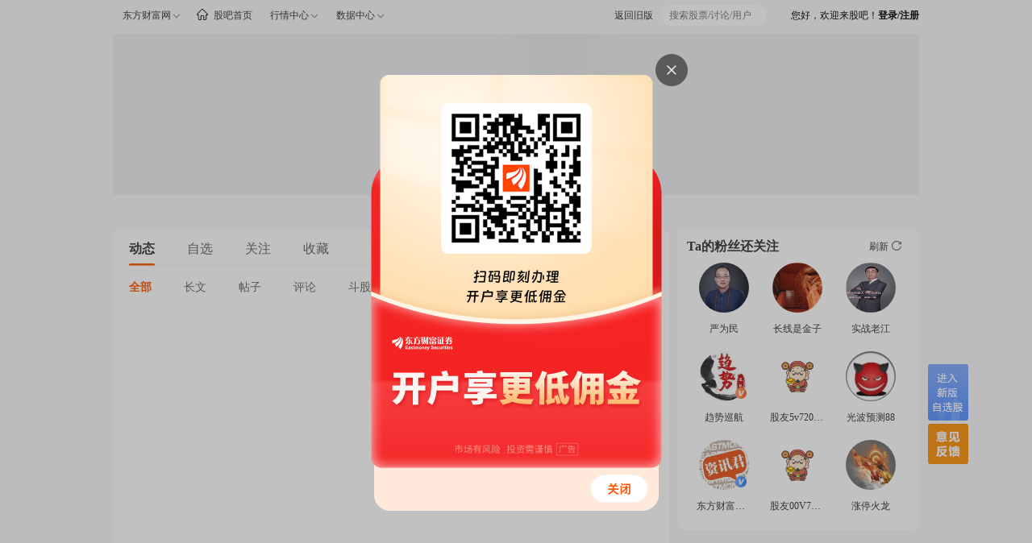

--- FILE ---
content_type: application/javascript
request_url: https://gbfek.eastmoney.com/deploy/module_guba_rich_editor/work/reply.js
body_size: 181421
content:
(function(){var __webpack_modules__={543:function(e,n,t){var r;
/**
 * @license
 * Lodash <https://lodash.com/>
 * Copyright OpenJS Foundation and other contributors <https://openjsf.org/>
 * Released under MIT license <https://lodash.com/license>
 * Based on Underscore.js 1.8.3 <http://underscorejs.org/LICENSE>
 * Copyright Jeremy Ashkenas, DocumentCloud and Investigative Reporters & Editors
 */e=t.nmd(e),function(){var o,i="Expected a function",a="__lodash_hash_undefined__",u="__lodash_placeholder__",c=16,s=32,l=64,f=128,p=256,d=1/0,h=9007199254740991,v=NaN,g=4294967295,m=[["ary",f],["bind",1],["bindKey",2],["curry",8],["curryRight",c],["flip",512],["partial",s],["partialRight",l],["rearg",p]],y="[object Arguments]",A="[object Array]",w="[object Boolean]",b="[object Date]",_="[object Error]",x="[object Function]",j="[object GeneratorFunction]",k="[object Map]",O="[object Number]",C="[object Object]",S="[object Promise]",E="[object RegExp]",I="[object Set]",R="[object String]",T="[object Symbol]",N="[object WeakMap]",M="[object ArrayBuffer]",B="[object DataView]",F="[object Float32Array]",U="[object Float64Array]",P="[object Int8Array]",Q="[object Int16Array]",Y="[object Int32Array]",D="[object Uint8Array]",L="[object Uint8ClampedArray]",G="[object Uint16Array]",q="[object Uint32Array]",z=/\b__p \+= '';/g,W=/\b(__p \+=) '' \+/g,H=/(__e\(.*?\)|\b__t\)) \+\n'';/g,Z=/&(?:amp|lt|gt|quot|#39);/g,V=/[&<>"']/g,K=RegExp(Z.source),X=RegExp(V.source),J=/<%-([\s\S]+?)%>/g,$=/<%([\s\S]+?)%>/g,ee=/<%=([\s\S]+?)%>/g,ne=/\.|\[(?:[^[\]]*|(["'])(?:(?!\1)[^\\]|\\.)*?\1)\]/,te=/^\w*$/,re=/[^.[\]]+|\[(?:(-?\d+(?:\.\d+)?)|(["'])((?:(?!\2)[^\\]|\\.)*?)\2)\]|(?=(?:\.|\[\])(?:\.|\[\]|$))/g,oe=/[\\^$.*+?()[\]{}|]/g,ie=RegExp(oe.source),ae=/^\s+/,ue=/\s/,ce=/\{(?:\n\/\* \[wrapped with .+\] \*\/)?\n?/,se=/\{\n\/\* \[wrapped with (.+)\] \*/,le=/,? & /,fe=/[^\x00-\x2f\x3a-\x40\x5b-\x60\x7b-\x7f]+/g,pe=/[()=,{}\[\]\/\s]/,de=/\\(\\)?/g,he=/\$\{([^\\}]*(?:\\.[^\\}]*)*)\}/g,ve=/\w*$/,ge=/^[-+]0x[0-9a-f]+$/i,me=/^0b[01]+$/i,ye=/^\[object .+?Constructor\]$/,Ae=/^0o[0-7]+$/i,we=/^(?:0|[1-9]\d*)$/,be=/[\xc0-\xd6\xd8-\xf6\xf8-\xff\u0100-\u017f]/g,_e=/($^)/,xe=/['\n\r\u2028\u2029\\]/g,je="\\ud800-\\udfff",ke="\\u0300-\\u036f\\ufe20-\\ufe2f\\u20d0-\\u20ff",Oe="\\u2700-\\u27bf",Ce="a-z\\xdf-\\xf6\\xf8-\\xff",Se="A-Z\\xc0-\\xd6\\xd8-\\xde",Ee="\\ufe0e\\ufe0f",Ie="\\xac\\xb1\\xd7\\xf7\\x00-\\x2f\\x3a-\\x40\\x5b-\\x60\\x7b-\\xbf\\u2000-\\u206f \\t\\x0b\\f\\xa0\\ufeff\\n\\r\\u2028\\u2029\\u1680\\u180e\\u2000\\u2001\\u2002\\u2003\\u2004\\u2005\\u2006\\u2007\\u2008\\u2009\\u200a\\u202f\\u205f\\u3000",Re="['’]",Te="["+je+"]",Ne="["+Ie+"]",Me="["+ke+"]",Be="\\d+",Fe="["+Oe+"]",Ue="["+Ce+"]",Pe="[^"+je+Ie+Be+Oe+Ce+Se+"]",Qe="\\ud83c[\\udffb-\\udfff]",Ye="[^"+je+"]",De="(?:\\ud83c[\\udde6-\\uddff]){2}",Le="[\\ud800-\\udbff][\\udc00-\\udfff]",Ge="["+Se+"]",qe="\\u200d",ze="(?:"+Ue+"|"+Pe+")",We="(?:"+Ge+"|"+Pe+")",He="(?:['’](?:d|ll|m|re|s|t|ve))?",Ze="(?:['’](?:D|LL|M|RE|S|T|VE))?",Ve="(?:"+Me+"|"+Qe+")"+"?",Ke="["+Ee+"]?",Xe=Ke+Ve+("(?:"+qe+"(?:"+[Ye,De,Le].join("|")+")"+Ke+Ve+")*"),Je="(?:"+[Fe,De,Le].join("|")+")"+Xe,$e="(?:"+[Ye+Me+"?",Me,De,Le,Te].join("|")+")",en=RegExp(Re,"g"),nn=RegExp(Me,"g"),tn=RegExp(Qe+"(?="+Qe+")|"+$e+Xe,"g"),rn=RegExp([Ge+"?"+Ue+"+"+He+"(?="+[Ne,Ge,"$"].join("|")+")",We+"+"+Ze+"(?="+[Ne,Ge+ze,"$"].join("|")+")",Ge+"?"+ze+"+"+He,Ge+"+"+Ze,"\\d*(?:1ST|2ND|3RD|(?![123])\\dTH)(?=\\b|[a-z_])","\\d*(?:1st|2nd|3rd|(?![123])\\dth)(?=\\b|[A-Z_])",Be,Je].join("|"),"g"),on=RegExp("["+qe+je+ke+Ee+"]"),an=/[a-z][A-Z]|[A-Z]{2}[a-z]|[0-9][a-zA-Z]|[a-zA-Z][0-9]|[^a-zA-Z0-9 ]/,un=["Array","Buffer","DataView","Date","Error","Float32Array","Float64Array","Function","Int8Array","Int16Array","Int32Array","Map","Math","Object","Promise","RegExp","Set","String","Symbol","TypeError","Uint8Array","Uint8ClampedArray","Uint16Array","Uint32Array","WeakMap","_","clearTimeout","isFinite","parseInt","setTimeout"],cn=-1,sn={};sn[F]=sn[U]=sn[P]=sn[Q]=sn[Y]=sn[D]=sn[L]=sn[G]=sn[q]=!0,sn[y]=sn[A]=sn[M]=sn[w]=sn[B]=sn[b]=sn[_]=sn[x]=sn[k]=sn[O]=sn[C]=sn[E]=sn[I]=sn[R]=sn[N]=!1;var ln={};ln[y]=ln[A]=ln[M]=ln[B]=ln[w]=ln[b]=ln[F]=ln[U]=ln[P]=ln[Q]=ln[Y]=ln[k]=ln[O]=ln[C]=ln[E]=ln[I]=ln[R]=ln[T]=ln[D]=ln[L]=ln[G]=ln[q]=!0,ln[_]=ln[x]=ln[N]=!1;var fn={"\\":"\\","'":"'","\n":"n","\r":"r","\u2028":"u2028","\u2029":"u2029"},pn=parseFloat,dn=parseInt,hn="object"==typeof t.g&&t.g&&t.g.Object===Object&&t.g,vn="object"==typeof self&&self&&self.Object===Object&&self,gn=hn||vn||Function("return this")(),mn=n&&!n.nodeType&&n,yn=mn&&e&&!e.nodeType&&e,An=yn&&yn.exports===mn,wn=An&&hn.process,bn=function(){try{var e=yn&&yn.require&&yn.require("util").types;return e||wn&&wn.binding&&wn.binding("util")}catch(e){}}(),_n=bn&&bn.isArrayBuffer,xn=bn&&bn.isDate,jn=bn&&bn.isMap,kn=bn&&bn.isRegExp,On=bn&&bn.isSet,Cn=bn&&bn.isTypedArray;function Sn(e,n,t){switch(t.length){case 0:return e.call(n);case 1:return e.call(n,t[0]);case 2:return e.call(n,t[0],t[1]);case 3:return e.call(n,t[0],t[1],t[2])}return e.apply(n,t)}function En(e,n,t,r){for(var o=-1,i=null==e?0:e.length;++o<i;){var a=e[o];n(r,a,t(a),e)}return r}function In(e,n){for(var t=-1,r=null==e?0:e.length;++t<r&&!1!==n(e[t],t,e););return e}function Rn(e,n){for(var t=null==e?0:e.length;t--&&!1!==n(e[t],t,e););return e}function Tn(e,n){for(var t=-1,r=null==e?0:e.length;++t<r;)if(!n(e[t],t,e))return!1;return!0}function Nn(e,n){for(var t=-1,r=null==e?0:e.length,o=0,i=[];++t<r;){var a=e[t];n(a,t,e)&&(i[o++]=a)}return i}function Mn(e,n){return!!(null==e?0:e.length)&&qn(e,n,0)>-1}function Bn(e,n,t){for(var r=-1,o=null==e?0:e.length;++r<o;)if(t(n,e[r]))return!0;return!1}function Fn(e,n){for(var t=-1,r=null==e?0:e.length,o=Array(r);++t<r;)o[t]=n(e[t],t,e);return o}function Un(e,n){for(var t=-1,r=n.length,o=e.length;++t<r;)e[o+t]=n[t];return e}function Pn(e,n,t,r){var o=-1,i=null==e?0:e.length;for(r&&i&&(t=e[++o]);++o<i;)t=n(t,e[o],o,e);return t}function Qn(e,n,t,r){var o=null==e?0:e.length;for(r&&o&&(t=e[--o]);o--;)t=n(t,e[o],o,e);return t}function Yn(e,n){for(var t=-1,r=null==e?0:e.length;++t<r;)if(n(e[t],t,e))return!0;return!1}var Dn=Zn("length");function Ln(e,n,t){var r;return t(e,(function(e,t,o){if(n(e,t,o))return r=t,!1})),r}function Gn(e,n,t,r){for(var o=e.length,i=t+(r?1:-1);r?i--:++i<o;)if(n(e[i],i,e))return i;return-1}function qn(e,n,t){return n==n?function(e,n,t){var r=t-1,o=e.length;for(;++r<o;)if(e[r]===n)return r;return-1}(e,n,t):Gn(e,Wn,t)}function zn(e,n,t,r){for(var o=t-1,i=e.length;++o<i;)if(r(e[o],n))return o;return-1}function Wn(e){return e!=e}function Hn(e,n){var t=null==e?0:e.length;return t?Xn(e,n)/t:v}function Zn(e){return function(n){return null==n?o:n[e]}}function Vn(e){return function(n){return null==e?o:e[n]}}function Kn(e,n,t,r,o){return o(e,(function(e,o,i){t=r?(r=!1,e):n(t,e,o,i)})),t}function Xn(e,n){for(var t,r=-1,i=e.length;++r<i;){var a=n(e[r]);a!==o&&(t=t===o?a:t+a)}return t}function Jn(e,n){for(var t=-1,r=Array(e);++t<e;)r[t]=n(t);return r}function $n(e){return e?e.slice(0,gt(e)+1).replace(ae,""):e}function et(e){return function(n){return e(n)}}function nt(e,n){return Fn(n,(function(n){return e[n]}))}function tt(e,n){return e.has(n)}function rt(e,n){for(var t=-1,r=e.length;++t<r&&qn(n,e[t],0)>-1;);return t}function ot(e,n){for(var t=e.length;t--&&qn(n,e[t],0)>-1;);return t}var it=Vn({"À":"A","Á":"A","Â":"A","Ã":"A","Ä":"A","Å":"A","à":"a","á":"a","â":"a","ã":"a","ä":"a","å":"a","Ç":"C","ç":"c","Ð":"D","ð":"d","È":"E","É":"E","Ê":"E","Ë":"E","è":"e","é":"e","ê":"e","ë":"e","Ì":"I","Í":"I","Î":"I","Ï":"I","ì":"i","í":"i","î":"i","ï":"i","Ñ":"N","ñ":"n","Ò":"O","Ó":"O","Ô":"O","Õ":"O","Ö":"O","Ø":"O","ò":"o","ó":"o","ô":"o","õ":"o","ö":"o","ø":"o","Ù":"U","Ú":"U","Û":"U","Ü":"U","ù":"u","ú":"u","û":"u","ü":"u","Ý":"Y","ý":"y","ÿ":"y","Æ":"Ae","æ":"ae","Þ":"Th","þ":"th","ß":"ss","Ā":"A","Ă":"A","Ą":"A","ā":"a","ă":"a","ą":"a","Ć":"C","Ĉ":"C","Ċ":"C","Č":"C","ć":"c","ĉ":"c","ċ":"c","č":"c","Ď":"D","Đ":"D","ď":"d","đ":"d","Ē":"E","Ĕ":"E","Ė":"E","Ę":"E","Ě":"E","ē":"e","ĕ":"e","ė":"e","ę":"e","ě":"e","Ĝ":"G","Ğ":"G","Ġ":"G","Ģ":"G","ĝ":"g","ğ":"g","ġ":"g","ģ":"g","Ĥ":"H","Ħ":"H","ĥ":"h","ħ":"h","Ĩ":"I","Ī":"I","Ĭ":"I","Į":"I","İ":"I","ĩ":"i","ī":"i","ĭ":"i","į":"i","ı":"i","Ĵ":"J","ĵ":"j","Ķ":"K","ķ":"k","ĸ":"k","Ĺ":"L","Ļ":"L","Ľ":"L","Ŀ":"L","Ł":"L","ĺ":"l","ļ":"l","ľ":"l","ŀ":"l","ł":"l","Ń":"N","Ņ":"N","Ň":"N","Ŋ":"N","ń":"n","ņ":"n","ň":"n","ŋ":"n","Ō":"O","Ŏ":"O","Ő":"O","ō":"o","ŏ":"o","ő":"o","Ŕ":"R","Ŗ":"R","Ř":"R","ŕ":"r","ŗ":"r","ř":"r","Ś":"S","Ŝ":"S","Ş":"S","Š":"S","ś":"s","ŝ":"s","ş":"s","š":"s","Ţ":"T","Ť":"T","Ŧ":"T","ţ":"t","ť":"t","ŧ":"t","Ũ":"U","Ū":"U","Ŭ":"U","Ů":"U","Ű":"U","Ų":"U","ũ":"u","ū":"u","ŭ":"u","ů":"u","ű":"u","ų":"u","Ŵ":"W","ŵ":"w","Ŷ":"Y","ŷ":"y","Ÿ":"Y","Ź":"Z","Ż":"Z","Ž":"Z","ź":"z","ż":"z","ž":"z","Ĳ":"IJ","ĳ":"ij","Œ":"Oe","œ":"oe","ŉ":"'n","ſ":"s"}),at=Vn({"&":"&amp;","<":"&lt;",">":"&gt;",'"':"&quot;","'":"&#39;"});function ut(e){return"\\"+fn[e]}function ct(e){return on.test(e)}function st(e){var n=-1,t=Array(e.size);return e.forEach((function(e,r){t[++n]=[r,e]})),t}function lt(e,n){return function(t){return e(n(t))}}function ft(e,n){for(var t=-1,r=e.length,o=0,i=[];++t<r;){var a=e[t];a!==n&&a!==u||(e[t]=u,i[o++]=t)}return i}function pt(e){var n=-1,t=Array(e.size);return e.forEach((function(e){t[++n]=e})),t}function dt(e){var n=-1,t=Array(e.size);return e.forEach((function(e){t[++n]=[e,e]})),t}function ht(e){return ct(e)?function(e){var n=tn.lastIndex=0;for(;tn.test(e);)++n;return n}(e):Dn(e)}function vt(e){return ct(e)?function(e){return e.match(tn)||[]}(e):function(e){return e.split("")}(e)}function gt(e){for(var n=e.length;n--&&ue.test(e.charAt(n)););return n}var mt=Vn({"&amp;":"&","&lt;":"<","&gt;":">","&quot;":'"',"&#39;":"'"});var yt=function e(n){var t,r=(n=null==n?gn:yt.defaults(gn.Object(),n,yt.pick(gn,un))).Array,ue=n.Date,je=n.Error,ke=n.Function,Oe=n.Math,Ce=n.Object,Se=n.RegExp,Ee=n.String,Ie=n.TypeError,Re=r.prototype,Te=ke.prototype,Ne=Ce.prototype,Me=n["__core-js_shared__"],Be=Te.toString,Fe=Ne.hasOwnProperty,Ue=0,Pe=(t=/[^.]+$/.exec(Me&&Me.keys&&Me.keys.IE_PROTO||""))?"Symbol(src)_1."+t:"",Qe=Ne.toString,Ye=Be.call(Ce),De=gn._,Le=Se("^"+Be.call(Fe).replace(oe,"\\$&").replace(/hasOwnProperty|(function).*?(?=\\\()| for .+?(?=\\\])/g,"$1.*?")+"$"),Ge=An?n.Buffer:o,qe=n.Symbol,ze=n.Uint8Array,We=Ge?Ge.allocUnsafe:o,He=lt(Ce.getPrototypeOf,Ce),Ze=Ce.create,Ve=Ne.propertyIsEnumerable,Ke=Re.splice,Xe=qe?qe.isConcatSpreadable:o,Je=qe?qe.iterator:o,$e=qe?qe.toStringTag:o,tn=function(){try{var e=di(Ce,"defineProperty");return e({},"",{}),e}catch(e){}}(),on=n.clearTimeout!==gn.clearTimeout&&n.clearTimeout,fn=ue&&ue.now!==gn.Date.now&&ue.now,hn=n.setTimeout!==gn.setTimeout&&n.setTimeout,vn=Oe.ceil,mn=Oe.floor,yn=Ce.getOwnPropertySymbols,wn=Ge?Ge.isBuffer:o,bn=n.isFinite,Dn=Re.join,Vn=lt(Ce.keys,Ce),At=Oe.max,wt=Oe.min,bt=ue.now,_t=n.parseInt,xt=Oe.random,jt=Re.reverse,kt=di(n,"DataView"),Ot=di(n,"Map"),Ct=di(n,"Promise"),St=di(n,"Set"),Et=di(n,"WeakMap"),It=di(Ce,"create"),Rt=Et&&new Et,Tt={},Nt=Qi(kt),Mt=Qi(Ot),Bt=Qi(Ct),Ft=Qi(St),Ut=Qi(Et),Pt=qe?qe.prototype:o,Qt=Pt?Pt.valueOf:o,Yt=Pt?Pt.toString:o;function Dt(e){if(tu(e)&&!za(e)&&!(e instanceof zt)){if(e instanceof qt)return e;if(Fe.call(e,"__wrapped__"))return Yi(e)}return new qt(e)}var Lt=function(){function e(){}return function(n){if(!nu(n))return{};if(Ze)return Ze(n);e.prototype=n;var t=new e;return e.prototype=o,t}}();function Gt(){}function qt(e,n){this.__wrapped__=e,this.__actions__=[],this.__chain__=!!n,this.__index__=0,this.__values__=o}function zt(e){this.__wrapped__=e,this.__actions__=[],this.__dir__=1,this.__filtered__=!1,this.__iteratees__=[],this.__takeCount__=g,this.__views__=[]}function Wt(e){var n=-1,t=null==e?0:e.length;for(this.clear();++n<t;){var r=e[n];this.set(r[0],r[1])}}function Ht(e){var n=-1,t=null==e?0:e.length;for(this.clear();++n<t;){var r=e[n];this.set(r[0],r[1])}}function Zt(e){var n=-1,t=null==e?0:e.length;for(this.clear();++n<t;){var r=e[n];this.set(r[0],r[1])}}function Vt(e){var n=-1,t=null==e?0:e.length;for(this.__data__=new Zt;++n<t;)this.add(e[n])}function Kt(e){var n=this.__data__=new Ht(e);this.size=n.size}function Xt(e,n){var t=za(e),r=!t&&qa(e),o=!t&&!r&&Va(e),i=!t&&!r&&!o&&lu(e),a=t||r||o||i,u=a?Jn(e.length,Ee):[],c=u.length;for(var s in e)!n&&!Fe.call(e,s)||a&&("length"==s||o&&("offset"==s||"parent"==s)||i&&("buffer"==s||"byteLength"==s||"byteOffset"==s)||wi(s,c))||u.push(s);return u}function Jt(e){var n=e.length;return n?e[Vr(0,n-1)]:o}function $t(e,n){return Fi(Ro(e),cr(n,0,e.length))}function er(e){return Fi(Ro(e))}function nr(e,n,t){(t!==o&&!Da(e[n],t)||t===o&&!(n in e))&&ar(e,n,t)}function tr(e,n,t){var r=e[n];Fe.call(e,n)&&Da(r,t)&&(t!==o||n in e)||ar(e,n,t)}function rr(e,n){for(var t=e.length;t--;)if(Da(e[t][0],n))return t;return-1}function or(e,n,t,r){return dr(e,(function(e,o,i){n(r,e,t(e),i)})),r}function ir(e,n){return e&&To(n,Tu(n),e)}function ar(e,n,t){"__proto__"==n&&tn?tn(e,n,{configurable:!0,enumerable:!0,value:t,writable:!0}):e[n]=t}function ur(e,n){for(var t=-1,i=n.length,a=r(i),u=null==e;++t<i;)a[t]=u?o:Cu(e,n[t]);return a}function cr(e,n,t){return e==e&&(t!==o&&(e=e<=t?e:t),n!==o&&(e=e>=n?e:n)),e}function sr(e,n,t,r,i,a){var u,c=1&n,s=2&n,l=4&n;if(t&&(u=i?t(e,r,i,a):t(e)),u!==o)return u;if(!nu(e))return e;var f=za(e);if(f){if(u=function(e){var n=e.length,t=new e.constructor(n);n&&"string"==typeof e[0]&&Fe.call(e,"index")&&(t.index=e.index,t.input=e.input);return t}(e),!c)return Ro(e,u)}else{var p=gi(e),d=p==x||p==j;if(Va(e))return ko(e,c);if(p==C||p==y||d&&!i){if(u=s||d?{}:yi(e),!c)return s?function(e,n){return To(e,vi(e),n)}(e,function(e,n){return e&&To(n,Nu(n),e)}(u,e)):function(e,n){return To(e,hi(e),n)}(e,ir(u,e))}else{if(!ln[p])return i?e:{};u=function(e,n,t){var r=e.constructor;switch(n){case M:return Oo(e);case w:case b:return new r(+e);case B:return function(e,n){var t=n?Oo(e.buffer):e.buffer;return new e.constructor(t,e.byteOffset,e.byteLength)}(e,t);case F:case U:case P:case Q:case Y:case D:case L:case G:case q:return Co(e,t);case k:return new r;case O:case R:return new r(e);case E:return function(e){var n=new e.constructor(e.source,ve.exec(e));return n.lastIndex=e.lastIndex,n}(e);case I:return new r;case T:return o=e,Qt?Ce(Qt.call(o)):{}}var o}(e,p,c)}}a||(a=new Kt);var h=a.get(e);if(h)return h;a.set(e,u),uu(e)?e.forEach((function(r){u.add(sr(r,n,t,r,e,a))})):ru(e)&&e.forEach((function(r,o){u.set(o,sr(r,n,t,o,e,a))}));var v=f?o:(l?s?ai:ii:s?Nu:Tu)(e);return In(v||e,(function(r,o){v&&(r=e[o=r]),tr(u,o,sr(r,n,t,o,e,a))})),u}function lr(e,n,t){var r=t.length;if(null==e)return!r;for(e=Ce(e);r--;){var i=t[r],a=n[i],u=e[i];if(u===o&&!(i in e)||!a(u))return!1}return!0}function fr(e,n,t){if("function"!=typeof e)throw new Ie(i);return Ti((function(){e.apply(o,t)}),n)}function pr(e,n,t,r){var o=-1,i=Mn,a=!0,u=e.length,c=[],s=n.length;if(!u)return c;t&&(n=Fn(n,et(t))),r?(i=Bn,a=!1):n.length>=200&&(i=tt,a=!1,n=new Vt(n));e:for(;++o<u;){var l=e[o],f=null==t?l:t(l);if(l=r||0!==l?l:0,a&&f==f){for(var p=s;p--;)if(n[p]===f)continue e;c.push(l)}else i(n,f,r)||c.push(l)}return c}Dt.templateSettings={escape:J,evaluate:$,interpolate:ee,variable:"",imports:{_:Dt}},Dt.prototype=Gt.prototype,Dt.prototype.constructor=Dt,qt.prototype=Lt(Gt.prototype),qt.prototype.constructor=qt,zt.prototype=Lt(Gt.prototype),zt.prototype.constructor=zt,Wt.prototype.clear=function(){this.__data__=It?It(null):{},this.size=0},Wt.prototype.delete=function(e){var n=this.has(e)&&delete this.__data__[e];return this.size-=n?1:0,n},Wt.prototype.get=function(e){var n=this.__data__;if(It){var t=n[e];return t===a?o:t}return Fe.call(n,e)?n[e]:o},Wt.prototype.has=function(e){var n=this.__data__;return It?n[e]!==o:Fe.call(n,e)},Wt.prototype.set=function(e,n){var t=this.__data__;return this.size+=this.has(e)?0:1,t[e]=It&&n===o?a:n,this},Ht.prototype.clear=function(){this.__data__=[],this.size=0},Ht.prototype.delete=function(e){var n=this.__data__,t=rr(n,e);return!(t<0)&&(t==n.length-1?n.pop():Ke.call(n,t,1),--this.size,!0)},Ht.prototype.get=function(e){var n=this.__data__,t=rr(n,e);return t<0?o:n[t][1]},Ht.prototype.has=function(e){return rr(this.__data__,e)>-1},Ht.prototype.set=function(e,n){var t=this.__data__,r=rr(t,e);return r<0?(++this.size,t.push([e,n])):t[r][1]=n,this},Zt.prototype.clear=function(){this.size=0,this.__data__={hash:new Wt,map:new(Ot||Ht),string:new Wt}},Zt.prototype.delete=function(e){var n=fi(this,e).delete(e);return this.size-=n?1:0,n},Zt.prototype.get=function(e){return fi(this,e).get(e)},Zt.prototype.has=function(e){return fi(this,e).has(e)},Zt.prototype.set=function(e,n){var t=fi(this,e),r=t.size;return t.set(e,n),this.size+=t.size==r?0:1,this},Vt.prototype.add=Vt.prototype.push=function(e){return this.__data__.set(e,a),this},Vt.prototype.has=function(e){return this.__data__.has(e)},Kt.prototype.clear=function(){this.__data__=new Ht,this.size=0},Kt.prototype.delete=function(e){var n=this.__data__,t=n.delete(e);return this.size=n.size,t},Kt.prototype.get=function(e){return this.__data__.get(e)},Kt.prototype.has=function(e){return this.__data__.has(e)},Kt.prototype.set=function(e,n){var t=this.__data__;if(t instanceof Ht){var r=t.__data__;if(!Ot||r.length<199)return r.push([e,n]),this.size=++t.size,this;t=this.__data__=new Zt(r)}return t.set(e,n),this.size=t.size,this};var dr=Bo(br),hr=Bo(_r,!0);function vr(e,n){var t=!0;return dr(e,(function(e,r,o){return t=!!n(e,r,o)})),t}function gr(e,n,t){for(var r=-1,i=e.length;++r<i;){var a=e[r],u=n(a);if(null!=u&&(c===o?u==u&&!su(u):t(u,c)))var c=u,s=a}return s}function mr(e,n){var t=[];return dr(e,(function(e,r,o){n(e,r,o)&&t.push(e)})),t}function yr(e,n,t,r,o){var i=-1,a=e.length;for(t||(t=Ai),o||(o=[]);++i<a;){var u=e[i];n>0&&t(u)?n>1?yr(u,n-1,t,r,o):Un(o,u):r||(o[o.length]=u)}return o}var Ar=Fo(),wr=Fo(!0);function br(e,n){return e&&Ar(e,n,Tu)}function _r(e,n){return e&&wr(e,n,Tu)}function xr(e,n){return Nn(n,(function(n){return Ja(e[n])}))}function jr(e,n){for(var t=0,r=(n=bo(n,e)).length;null!=e&&t<r;)e=e[Pi(n[t++])];return t&&t==r?e:o}function kr(e,n,t){var r=n(e);return za(e)?r:Un(r,t(e))}function Or(e){return null==e?e===o?"[object Undefined]":"[object Null]":$e&&$e in Ce(e)?function(e){var n=Fe.call(e,$e),t=e[$e];try{e[$e]=o;var r=!0}catch(e){}var i=Qe.call(e);r&&(n?e[$e]=t:delete e[$e]);return i}(e):function(e){return Qe.call(e)}(e)}function Cr(e,n){return e>n}function Sr(e,n){return null!=e&&Fe.call(e,n)}function Er(e,n){return null!=e&&n in Ce(e)}function Ir(e,n,t){for(var i=t?Bn:Mn,a=e[0].length,u=e.length,c=u,s=r(u),l=1/0,f=[];c--;){var p=e[c];c&&n&&(p=Fn(p,et(n))),l=wt(p.length,l),s[c]=!t&&(n||a>=120&&p.length>=120)?new Vt(c&&p):o}p=e[0];var d=-1,h=s[0];e:for(;++d<a&&f.length<l;){var v=p[d],g=n?n(v):v;if(v=t||0!==v?v:0,!(h?tt(h,g):i(f,g,t))){for(c=u;--c;){var m=s[c];if(!(m?tt(m,g):i(e[c],g,t)))continue e}h&&h.push(g),f.push(v)}}return f}function Rr(e,n,t){var r=null==(e=Ei(e,n=bo(n,e)))?e:e[Pi(Xi(n))];return null==r?o:Sn(r,e,t)}function Tr(e){return tu(e)&&Or(e)==y}function Nr(e,n,t,r,i){return e===n||(null==e||null==n||!tu(e)&&!tu(n)?e!=e&&n!=n:function(e,n,t,r,i,a){var u=za(e),c=za(n),s=u?A:gi(e),l=c?A:gi(n),f=(s=s==y?C:s)==C,p=(l=l==y?C:l)==C,d=s==l;if(d&&Va(e)){if(!Va(n))return!1;u=!0,f=!1}if(d&&!f)return a||(a=new Kt),u||lu(e)?ri(e,n,t,r,i,a):function(e,n,t,r,o,i,a){switch(t){case B:if(e.byteLength!=n.byteLength||e.byteOffset!=n.byteOffset)return!1;e=e.buffer,n=n.buffer;case M:return!(e.byteLength!=n.byteLength||!i(new ze(e),new ze(n)));case w:case b:case O:return Da(+e,+n);case _:return e.name==n.name&&e.message==n.message;case E:case R:return e==n+"";case k:var u=st;case I:var c=1&r;if(u||(u=pt),e.size!=n.size&&!c)return!1;var s=a.get(e);if(s)return s==n;r|=2,a.set(e,n);var l=ri(u(e),u(n),r,o,i,a);return a.delete(e),l;case T:if(Qt)return Qt.call(e)==Qt.call(n)}return!1}(e,n,s,t,r,i,a);if(!(1&t)){var h=f&&Fe.call(e,"__wrapped__"),v=p&&Fe.call(n,"__wrapped__");if(h||v){var g=h?e.value():e,m=v?n.value():n;return a||(a=new Kt),i(g,m,t,r,a)}}if(!d)return!1;return a||(a=new Kt),function(e,n,t,r,i,a){var u=1&t,c=ii(e),s=c.length,l=ii(n),f=l.length;if(s!=f&&!u)return!1;var p=s;for(;p--;){var d=c[p];if(!(u?d in n:Fe.call(n,d)))return!1}var h=a.get(e),v=a.get(n);if(h&&v)return h==n&&v==e;var g=!0;a.set(e,n),a.set(n,e);var m=u;for(;++p<s;){var y=e[d=c[p]],A=n[d];if(r)var w=u?r(A,y,d,n,e,a):r(y,A,d,e,n,a);if(!(w===o?y===A||i(y,A,t,r,a):w)){g=!1;break}m||(m="constructor"==d)}if(g&&!m){var b=e.constructor,_=n.constructor;b==_||!("constructor"in e)||!("constructor"in n)||"function"==typeof b&&b instanceof b&&"function"==typeof _&&_ instanceof _||(g=!1)}return a.delete(e),a.delete(n),g}(e,n,t,r,i,a)}(e,n,t,r,Nr,i))}function Mr(e,n,t,r){var i=t.length,a=i,u=!r;if(null==e)return!a;for(e=Ce(e);i--;){var c=t[i];if(u&&c[2]?c[1]!==e[c[0]]:!(c[0]in e))return!1}for(;++i<a;){var s=(c=t[i])[0],l=e[s],f=c[1];if(u&&c[2]){if(l===o&&!(s in e))return!1}else{var p=new Kt;if(r)var d=r(l,f,s,e,n,p);if(!(d===o?Nr(f,l,3,r,p):d))return!1}}return!0}function Br(e){return!(!nu(e)||(n=e,Pe&&Pe in n))&&(Ja(e)?Le:ye).test(Qi(e));var n}function Fr(e){return"function"==typeof e?e:null==e?oc:"object"==typeof e?za(e)?Lr(e[0],e[1]):Dr(e):dc(e)}function Ur(e){if(!ki(e))return Vn(e);var n=[];for(var t in Ce(e))Fe.call(e,t)&&"constructor"!=t&&n.push(t);return n}function Pr(e){if(!nu(e))return function(e){var n=[];if(null!=e)for(var t in Ce(e))n.push(t);return n}(e);var n=ki(e),t=[];for(var r in e)("constructor"!=r||!n&&Fe.call(e,r))&&t.push(r);return t}function Qr(e,n){return e<n}function Yr(e,n){var t=-1,o=Ha(e)?r(e.length):[];return dr(e,(function(e,r,i){o[++t]=n(e,r,i)})),o}function Dr(e){var n=pi(e);return 1==n.length&&n[0][2]?Ci(n[0][0],n[0][1]):function(t){return t===e||Mr(t,e,n)}}function Lr(e,n){return _i(e)&&Oi(n)?Ci(Pi(e),n):function(t){var r=Cu(t,e);return r===o&&r===n?Su(t,e):Nr(n,r,3)}}function Gr(e,n,t,r,i){e!==n&&Ar(n,(function(a,u){if(i||(i=new Kt),nu(a))!function(e,n,t,r,i,a,u){var c=Ii(e,t),s=Ii(n,t),l=u.get(s);if(l)return void nr(e,t,l);var f=a?a(c,s,t+"",e,n,u):o,p=f===o;if(p){var d=za(s),h=!d&&Va(s),v=!d&&!h&&lu(s);f=s,d||h||v?za(c)?f=c:Za(c)?f=Ro(c):h?(p=!1,f=ko(s,!0)):v?(p=!1,f=Co(s,!0)):f=[]:iu(s)||qa(s)?(f=c,qa(c)?f=yu(c):nu(c)&&!Ja(c)||(f=yi(s))):p=!1}p&&(u.set(s,f),i(f,s,r,a,u),u.delete(s));nr(e,t,f)}(e,n,u,t,Gr,r,i);else{var c=r?r(Ii(e,u),a,u+"",e,n,i):o;c===o&&(c=a),nr(e,u,c)}}),Nu)}function qr(e,n){var t=e.length;if(t)return wi(n+=n<0?t:0,t)?e[n]:o}function zr(e,n,t){n=n.length?Fn(n,(function(e){return za(e)?function(n){return jr(n,1===e.length?e[0]:e)}:e})):[oc];var r=-1;n=Fn(n,et(li()));var o=Yr(e,(function(e,t,o){var i=Fn(n,(function(n){return n(e)}));return{criteria:i,index:++r,value:e}}));return function(e,n){var t=e.length;for(e.sort(n);t--;)e[t]=e[t].value;return e}(o,(function(e,n){return function(e,n,t){var r=-1,o=e.criteria,i=n.criteria,a=o.length,u=t.length;for(;++r<a;){var c=So(o[r],i[r]);if(c)return r>=u?c:c*("desc"==t[r]?-1:1)}return e.index-n.index}(e,n,t)}))}function Wr(e,n,t){for(var r=-1,o=n.length,i={};++r<o;){var a=n[r],u=jr(e,a);t(u,a)&&eo(i,bo(a,e),u)}return i}function Hr(e,n,t,r){var o=r?zn:qn,i=-1,a=n.length,u=e;for(e===n&&(n=Ro(n)),t&&(u=Fn(e,et(t)));++i<a;)for(var c=0,s=n[i],l=t?t(s):s;(c=o(u,l,c,r))>-1;)u!==e&&Ke.call(u,c,1),Ke.call(e,c,1);return e}function Zr(e,n){for(var t=e?n.length:0,r=t-1;t--;){var o=n[t];if(t==r||o!==i){var i=o;wi(o)?Ke.call(e,o,1):po(e,o)}}return e}function Vr(e,n){return e+mn(xt()*(n-e+1))}function Kr(e,n){var t="";if(!e||n<1||n>h)return t;do{n%2&&(t+=e),(n=mn(n/2))&&(e+=e)}while(n);return t}function Xr(e,n){return Ni(Si(e,n,oc),e+"")}function Jr(e){return Jt(Du(e))}function $r(e,n){var t=Du(e);return Fi(t,cr(n,0,t.length))}function eo(e,n,t,r){if(!nu(e))return e;for(var i=-1,a=(n=bo(n,e)).length,u=a-1,c=e;null!=c&&++i<a;){var s=Pi(n[i]),l=t;if("__proto__"===s||"constructor"===s||"prototype"===s)return e;if(i!=u){var f=c[s];(l=r?r(f,s,c):o)===o&&(l=nu(f)?f:wi(n[i+1])?[]:{})}tr(c,s,l),c=c[s]}return e}var no=Rt?function(e,n){return Rt.set(e,n),e}:oc,to=tn?function(e,n){return tn(e,"toString",{configurable:!0,enumerable:!1,value:nc(n),writable:!0})}:oc;function ro(e){return Fi(Du(e))}function oo(e,n,t){var o=-1,i=e.length;n<0&&(n=-n>i?0:i+n),(t=t>i?i:t)<0&&(t+=i),i=n>t?0:t-n>>>0,n>>>=0;for(var a=r(i);++o<i;)a[o]=e[o+n];return a}function io(e,n){var t;return dr(e,(function(e,r,o){return!(t=n(e,r,o))})),!!t}function ao(e,n,t){var r=0,o=null==e?r:e.length;if("number"==typeof n&&n==n&&o<=2147483647){for(;r<o;){var i=r+o>>>1,a=e[i];null!==a&&!su(a)&&(t?a<=n:a<n)?r=i+1:o=i}return o}return uo(e,n,oc,t)}function uo(e,n,t,r){var i=0,a=null==e?0:e.length;if(0===a)return 0;for(var u=(n=t(n))!=n,c=null===n,s=su(n),l=n===o;i<a;){var f=mn((i+a)/2),p=t(e[f]),d=p!==o,h=null===p,v=p==p,g=su(p);if(u)var m=r||v;else m=l?v&&(r||d):c?v&&d&&(r||!h):s?v&&d&&!h&&(r||!g):!h&&!g&&(r?p<=n:p<n);m?i=f+1:a=f}return wt(a,4294967294)}function co(e,n){for(var t=-1,r=e.length,o=0,i=[];++t<r;){var a=e[t],u=n?n(a):a;if(!t||!Da(u,c)){var c=u;i[o++]=0===a?0:a}}return i}function so(e){return"number"==typeof e?e:su(e)?v:+e}function lo(e){if("string"==typeof e)return e;if(za(e))return Fn(e,lo)+"";if(su(e))return Yt?Yt.call(e):"";var n=e+"";return"0"==n&&1/e==-1/0?"-0":n}function fo(e,n,t){var r=-1,o=Mn,i=e.length,a=!0,u=[],c=u;if(t)a=!1,o=Bn;else if(i>=200){var s=n?null:Xo(e);if(s)return pt(s);a=!1,o=tt,c=new Vt}else c=n?[]:u;e:for(;++r<i;){var l=e[r],f=n?n(l):l;if(l=t||0!==l?l:0,a&&f==f){for(var p=c.length;p--;)if(c[p]===f)continue e;n&&c.push(f),u.push(l)}else o(c,f,t)||(c!==u&&c.push(f),u.push(l))}return u}function po(e,n){return null==(e=Ei(e,n=bo(n,e)))||delete e[Pi(Xi(n))]}function ho(e,n,t,r){return eo(e,n,t(jr(e,n)),r)}function vo(e,n,t,r){for(var o=e.length,i=r?o:-1;(r?i--:++i<o)&&n(e[i],i,e););return t?oo(e,r?0:i,r?i+1:o):oo(e,r?i+1:0,r?o:i)}function go(e,n){var t=e;return t instanceof zt&&(t=t.value()),Pn(n,(function(e,n){return n.func.apply(n.thisArg,Un([e],n.args))}),t)}function mo(e,n,t){var o=e.length;if(o<2)return o?fo(e[0]):[];for(var i=-1,a=r(o);++i<o;)for(var u=e[i],c=-1;++c<o;)c!=i&&(a[i]=pr(a[i]||u,e[c],n,t));return fo(yr(a,1),n,t)}function yo(e,n,t){for(var r=-1,i=e.length,a=n.length,u={};++r<i;){var c=r<a?n[r]:o;t(u,e[r],c)}return u}function Ao(e){return Za(e)?e:[]}function wo(e){return"function"==typeof e?e:oc}function bo(e,n){return za(e)?e:_i(e,n)?[e]:Ui(Au(e))}var _o=Xr;function xo(e,n,t){var r=e.length;return t=t===o?r:t,!n&&t>=r?e:oo(e,n,t)}var jo=on||function(e){return gn.clearTimeout(e)};function ko(e,n){if(n)return e.slice();var t=e.length,r=We?We(t):new e.constructor(t);return e.copy(r),r}function Oo(e){var n=new e.constructor(e.byteLength);return new ze(n).set(new ze(e)),n}function Co(e,n){var t=n?Oo(e.buffer):e.buffer;return new e.constructor(t,e.byteOffset,e.length)}function So(e,n){if(e!==n){var t=e!==o,r=null===e,i=e==e,a=su(e),u=n!==o,c=null===n,s=n==n,l=su(n);if(!c&&!l&&!a&&e>n||a&&u&&s&&!c&&!l||r&&u&&s||!t&&s||!i)return 1;if(!r&&!a&&!l&&e<n||l&&t&&i&&!r&&!a||c&&t&&i||!u&&i||!s)return-1}return 0}function Eo(e,n,t,o){for(var i=-1,a=e.length,u=t.length,c=-1,s=n.length,l=At(a-u,0),f=r(s+l),p=!o;++c<s;)f[c]=n[c];for(;++i<u;)(p||i<a)&&(f[t[i]]=e[i]);for(;l--;)f[c++]=e[i++];return f}function Io(e,n,t,o){for(var i=-1,a=e.length,u=-1,c=t.length,s=-1,l=n.length,f=At(a-c,0),p=r(f+l),d=!o;++i<f;)p[i]=e[i];for(var h=i;++s<l;)p[h+s]=n[s];for(;++u<c;)(d||i<a)&&(p[h+t[u]]=e[i++]);return p}function Ro(e,n){var t=-1,o=e.length;for(n||(n=r(o));++t<o;)n[t]=e[t];return n}function To(e,n,t,r){var i=!t;t||(t={});for(var a=-1,u=n.length;++a<u;){var c=n[a],s=r?r(t[c],e[c],c,t,e):o;s===o&&(s=e[c]),i?ar(t,c,s):tr(t,c,s)}return t}function No(e,n){return function(t,r){var o=za(t)?En:or,i=n?n():{};return o(t,e,li(r,2),i)}}function Mo(e){return Xr((function(n,t){var r=-1,i=t.length,a=i>1?t[i-1]:o,u=i>2?t[2]:o;for(a=e.length>3&&"function"==typeof a?(i--,a):o,u&&bi(t[0],t[1],u)&&(a=i<3?o:a,i=1),n=Ce(n);++r<i;){var c=t[r];c&&e(n,c,r,a)}return n}))}function Bo(e,n){return function(t,r){if(null==t)return t;if(!Ha(t))return e(t,r);for(var o=t.length,i=n?o:-1,a=Ce(t);(n?i--:++i<o)&&!1!==r(a[i],i,a););return t}}function Fo(e){return function(n,t,r){for(var o=-1,i=Ce(n),a=r(n),u=a.length;u--;){var c=a[e?u:++o];if(!1===t(i[c],c,i))break}return n}}function Uo(e){return function(n){var t=ct(n=Au(n))?vt(n):o,r=t?t[0]:n.charAt(0),i=t?xo(t,1).join(""):n.slice(1);return r[e]()+i}}function Po(e){return function(n){return Pn(Ju(qu(n).replace(en,"")),e,"")}}function Qo(e){return function(){var n=arguments;switch(n.length){case 0:return new e;case 1:return new e(n[0]);case 2:return new e(n[0],n[1]);case 3:return new e(n[0],n[1],n[2]);case 4:return new e(n[0],n[1],n[2],n[3]);case 5:return new e(n[0],n[1],n[2],n[3],n[4]);case 6:return new e(n[0],n[1],n[2],n[3],n[4],n[5]);case 7:return new e(n[0],n[1],n[2],n[3],n[4],n[5],n[6])}var t=Lt(e.prototype),r=e.apply(t,n);return nu(r)?r:t}}function Yo(e){return function(n,t,r){var i=Ce(n);if(!Ha(n)){var a=li(t,3);n=Tu(n),t=function(e){return a(i[e],e,i)}}var u=e(n,t,r);return u>-1?i[a?n[u]:u]:o}}function Do(e){return oi((function(n){var t=n.length,r=t,a=qt.prototype.thru;for(e&&n.reverse();r--;){var u=n[r];if("function"!=typeof u)throw new Ie(i);if(a&&!c&&"wrapper"==ci(u))var c=new qt([],!0)}for(r=c?r:t;++r<t;){var s=ci(u=n[r]),l="wrapper"==s?ui(u):o;c=l&&xi(l[0])&&424==l[1]&&!l[4].length&&1==l[9]?c[ci(l[0])].apply(c,l[3]):1==u.length&&xi(u)?c[s]():c.thru(u)}return function(){var e=arguments,r=e[0];if(c&&1==e.length&&za(r))return c.plant(r).value();for(var o=0,i=t?n[o].apply(this,e):r;++o<t;)i=n[o].call(this,i);return i}}))}function Lo(e,n,t,i,a,u,c,s,l,p){var d=n&f,h=1&n,v=2&n,g=24&n,m=512&n,y=v?o:Qo(e);return function f(){for(var A=arguments.length,w=r(A),b=A;b--;)w[b]=arguments[b];if(g)var _=si(f),x=function(e,n){for(var t=e.length,r=0;t--;)e[t]===n&&++r;return r}(w,_);if(i&&(w=Eo(w,i,a,g)),u&&(w=Io(w,u,c,g)),A-=x,g&&A<p){var j=ft(w,_);return Vo(e,n,Lo,f.placeholder,t,w,j,s,l,p-A)}var k=h?t:this,O=v?k[e]:e;return A=w.length,s?w=function(e,n){var t=e.length,r=wt(n.length,t),i=Ro(e);for(;r--;){var a=n[r];e[r]=wi(a,t)?i[a]:o}return e}(w,s):m&&A>1&&w.reverse(),d&&l<A&&(w.length=l),this&&this!==gn&&this instanceof f&&(O=y||Qo(O)),O.apply(k,w)}}function Go(e,n){return function(t,r){return function(e,n,t,r){return br(e,(function(e,o,i){n(r,t(e),o,i)})),r}(t,e,n(r),{})}}function qo(e,n){return function(t,r){var i;if(t===o&&r===o)return n;if(t!==o&&(i=t),r!==o){if(i===o)return r;"string"==typeof t||"string"==typeof r?(t=lo(t),r=lo(r)):(t=so(t),r=so(r)),i=e(t,r)}return i}}function zo(e){return oi((function(n){return n=Fn(n,et(li())),Xr((function(t){var r=this;return e(n,(function(e){return Sn(e,r,t)}))}))}))}function Wo(e,n){var t=(n=n===o?" ":lo(n)).length;if(t<2)return t?Kr(n,e):n;var r=Kr(n,vn(e/ht(n)));return ct(n)?xo(vt(r),0,e).join(""):r.slice(0,e)}function Ho(e){return function(n,t,i){return i&&"number"!=typeof i&&bi(n,t,i)&&(t=i=o),n=hu(n),t===o?(t=n,n=0):t=hu(t),function(e,n,t,o){for(var i=-1,a=At(vn((n-e)/(t||1)),0),u=r(a);a--;)u[o?a:++i]=e,e+=t;return u}(n,t,i=i===o?n<t?1:-1:hu(i),e)}}function Zo(e){return function(n,t){return"string"==typeof n&&"string"==typeof t||(n=mu(n),t=mu(t)),e(n,t)}}function Vo(e,n,t,r,i,a,u,c,f,p){var d=8&n;n|=d?s:l,4&(n&=~(d?l:s))||(n&=-4);var h=[e,n,i,d?a:o,d?u:o,d?o:a,d?o:u,c,f,p],v=t.apply(o,h);return xi(e)&&Ri(v,h),v.placeholder=r,Mi(v,e,n)}function Ko(e){var n=Oe[e];return function(e,t){if(e=mu(e),(t=null==t?0:wt(vu(t),292))&&bn(e)){var r=(Au(e)+"e").split("e");return+((r=(Au(n(r[0]+"e"+(+r[1]+t)))+"e").split("e"))[0]+"e"+(+r[1]-t))}return n(e)}}var Xo=St&&1/pt(new St([,-0]))[1]==d?function(e){return new St(e)}:sc;function Jo(e){return function(n){var t=gi(n);return t==k?st(n):t==I?dt(n):function(e,n){return Fn(n,(function(n){return[n,e[n]]}))}(n,e(n))}}function $o(e,n,t,a,d,h,v,g){var m=2&n;if(!m&&"function"!=typeof e)throw new Ie(i);var y=a?a.length:0;if(y||(n&=-97,a=d=o),v=v===o?v:At(vu(v),0),g=g===o?g:vu(g),y-=d?d.length:0,n&l){var A=a,w=d;a=d=o}var b=m?o:ui(e),_=[e,n,t,a,d,A,w,h,v,g];if(b&&function(e,n){var t=e[1],r=n[1],o=t|r,i=o<131,a=r==f&&8==t||r==f&&t==p&&e[7].length<=n[8]||384==r&&n[7].length<=n[8]&&8==t;if(!i&&!a)return e;1&r&&(e[2]=n[2],o|=1&t?0:4);var c=n[3];if(c){var s=e[3];e[3]=s?Eo(s,c,n[4]):c,e[4]=s?ft(e[3],u):n[4]}(c=n[5])&&(s=e[5],e[5]=s?Io(s,c,n[6]):c,e[6]=s?ft(e[5],u):n[6]);(c=n[7])&&(e[7]=c);r&f&&(e[8]=null==e[8]?n[8]:wt(e[8],n[8]));null==e[9]&&(e[9]=n[9]);e[0]=n[0],e[1]=o}(_,b),e=_[0],n=_[1],t=_[2],a=_[3],d=_[4],!(g=_[9]=_[9]===o?m?0:e.length:At(_[9]-y,0))&&24&n&&(n&=-25),n&&1!=n)x=8==n||n==c?function(e,n,t){var i=Qo(e);return function a(){for(var u=arguments.length,c=r(u),s=u,l=si(a);s--;)c[s]=arguments[s];var f=u<3&&c[0]!==l&&c[u-1]!==l?[]:ft(c,l);return(u-=f.length)<t?Vo(e,n,Lo,a.placeholder,o,c,f,o,o,t-u):Sn(this&&this!==gn&&this instanceof a?i:e,this,c)}}(e,n,g):n!=s&&33!=n||d.length?Lo.apply(o,_):function(e,n,t,o){var i=1&n,a=Qo(e);return function n(){for(var u=-1,c=arguments.length,s=-1,l=o.length,f=r(l+c),p=this&&this!==gn&&this instanceof n?a:e;++s<l;)f[s]=o[s];for(;c--;)f[s++]=arguments[++u];return Sn(p,i?t:this,f)}}(e,n,t,a);else var x=function(e,n,t){var r=1&n,o=Qo(e);return function n(){return(this&&this!==gn&&this instanceof n?o:e).apply(r?t:this,arguments)}}(e,n,t);return Mi((b?no:Ri)(x,_),e,n)}function ei(e,n,t,r){return e===o||Da(e,Ne[t])&&!Fe.call(r,t)?n:e}function ni(e,n,t,r,i,a){return nu(e)&&nu(n)&&(a.set(n,e),Gr(e,n,o,ni,a),a.delete(n)),e}function ti(e){return iu(e)?o:e}function ri(e,n,t,r,i,a){var u=1&t,c=e.length,s=n.length;if(c!=s&&!(u&&s>c))return!1;var l=a.get(e),f=a.get(n);if(l&&f)return l==n&&f==e;var p=-1,d=!0,h=2&t?new Vt:o;for(a.set(e,n),a.set(n,e);++p<c;){var v=e[p],g=n[p];if(r)var m=u?r(g,v,p,n,e,a):r(v,g,p,e,n,a);if(m!==o){if(m)continue;d=!1;break}if(h){if(!Yn(n,(function(e,n){if(!tt(h,n)&&(v===e||i(v,e,t,r,a)))return h.push(n)}))){d=!1;break}}else if(v!==g&&!i(v,g,t,r,a)){d=!1;break}}return a.delete(e),a.delete(n),d}function oi(e){return Ni(Si(e,o,Wi),e+"")}function ii(e){return kr(e,Tu,hi)}function ai(e){return kr(e,Nu,vi)}var ui=Rt?function(e){return Rt.get(e)}:sc;function ci(e){for(var n=e.name+"",t=Tt[n],r=Fe.call(Tt,n)?t.length:0;r--;){var o=t[r],i=o.func;if(null==i||i==e)return o.name}return n}function si(e){return(Fe.call(Dt,"placeholder")?Dt:e).placeholder}function li(){var e=Dt.iteratee||ic;return e=e===ic?Fr:e,arguments.length?e(arguments[0],arguments[1]):e}function fi(e,n){var t,r,o=e.__data__;return("string"==(r=typeof(t=n))||"number"==r||"symbol"==r||"boolean"==r?"__proto__"!==t:null===t)?o["string"==typeof n?"string":"hash"]:o.map}function pi(e){for(var n=Tu(e),t=n.length;t--;){var r=n[t],o=e[r];n[t]=[r,o,Oi(o)]}return n}function di(e,n){var t=function(e,n){return null==e?o:e[n]}(e,n);return Br(t)?t:o}var hi=yn?function(e){return null==e?[]:(e=Ce(e),Nn(yn(e),(function(n){return Ve.call(e,n)})))}:gc,vi=yn?function(e){for(var n=[];e;)Un(n,hi(e)),e=He(e);return n}:gc,gi=Or;function mi(e,n,t){for(var r=-1,o=(n=bo(n,e)).length,i=!1;++r<o;){var a=Pi(n[r]);if(!(i=null!=e&&t(e,a)))break;e=e[a]}return i||++r!=o?i:!!(o=null==e?0:e.length)&&eu(o)&&wi(a,o)&&(za(e)||qa(e))}function yi(e){return"function"!=typeof e.constructor||ki(e)?{}:Lt(He(e))}function Ai(e){return za(e)||qa(e)||!!(Xe&&e&&e[Xe])}function wi(e,n){var t=typeof e;return!!(n=null==n?h:n)&&("number"==t||"symbol"!=t&&we.test(e))&&e>-1&&e%1==0&&e<n}function bi(e,n,t){if(!nu(t))return!1;var r=typeof n;return!!("number"==r?Ha(t)&&wi(n,t.length):"string"==r&&n in t)&&Da(t[n],e)}function _i(e,n){if(za(e))return!1;var t=typeof e;return!("number"!=t&&"symbol"!=t&&"boolean"!=t&&null!=e&&!su(e))||(te.test(e)||!ne.test(e)||null!=n&&e in Ce(n))}function xi(e){var n=ci(e),t=Dt[n];if("function"!=typeof t||!(n in zt.prototype))return!1;if(e===t)return!0;var r=ui(t);return!!r&&e===r[0]}(kt&&gi(new kt(new ArrayBuffer(1)))!=B||Ot&&gi(new Ot)!=k||Ct&&gi(Ct.resolve())!=S||St&&gi(new St)!=I||Et&&gi(new Et)!=N)&&(gi=function(e){var n=Or(e),t=n==C?e.constructor:o,r=t?Qi(t):"";if(r)switch(r){case Nt:return B;case Mt:return k;case Bt:return S;case Ft:return I;case Ut:return N}return n});var ji=Me?Ja:mc;function ki(e){var n=e&&e.constructor;return e===("function"==typeof n&&n.prototype||Ne)}function Oi(e){return e==e&&!nu(e)}function Ci(e,n){return function(t){return null!=t&&(t[e]===n&&(n!==o||e in Ce(t)))}}function Si(e,n,t){return n=At(n===o?e.length-1:n,0),function(){for(var o=arguments,i=-1,a=At(o.length-n,0),u=r(a);++i<a;)u[i]=o[n+i];i=-1;for(var c=r(n+1);++i<n;)c[i]=o[i];return c[n]=t(u),Sn(e,this,c)}}function Ei(e,n){return n.length<2?e:jr(e,oo(n,0,-1))}function Ii(e,n){if(("constructor"!==n||"function"!=typeof e[n])&&"__proto__"!=n)return e[n]}var Ri=Bi(no),Ti=hn||function(e,n){return gn.setTimeout(e,n)},Ni=Bi(to);function Mi(e,n,t){var r=n+"";return Ni(e,function(e,n){var t=n.length;if(!t)return e;var r=t-1;return n[r]=(t>1?"& ":"")+n[r],n=n.join(t>2?", ":" "),e.replace(ce,"{\n/* [wrapped with "+n+"] */\n")}(r,function(e,n){return In(m,(function(t){var r="_."+t[0];n&t[1]&&!Mn(e,r)&&e.push(r)})),e.sort()}(function(e){var n=e.match(se);return n?n[1].split(le):[]}(r),t)))}function Bi(e){var n=0,t=0;return function(){var r=bt(),i=16-(r-t);if(t=r,i>0){if(++n>=800)return arguments[0]}else n=0;return e.apply(o,arguments)}}function Fi(e,n){var t=-1,r=e.length,i=r-1;for(n=n===o?r:n;++t<n;){var a=Vr(t,i),u=e[a];e[a]=e[t],e[t]=u}return e.length=n,e}var Ui=function(e){var n=Ba(e,(function(e){return 500===t.size&&t.clear(),e})),t=n.cache;return n}((function(e){var n=[];return 46===e.charCodeAt(0)&&n.push(""),e.replace(re,(function(e,t,r,o){n.push(r?o.replace(de,"$1"):t||e)})),n}));function Pi(e){if("string"==typeof e||su(e))return e;var n=e+"";return"0"==n&&1/e==-1/0?"-0":n}function Qi(e){if(null!=e){try{return Be.call(e)}catch(e){}try{return e+""}catch(e){}}return""}function Yi(e){if(e instanceof zt)return e.clone();var n=new qt(e.__wrapped__,e.__chain__);return n.__actions__=Ro(e.__actions__),n.__index__=e.__index__,n.__values__=e.__values__,n}var Di=Xr((function(e,n){return Za(e)?pr(e,yr(n,1,Za,!0)):[]})),Li=Xr((function(e,n){var t=Xi(n);return Za(t)&&(t=o),Za(e)?pr(e,yr(n,1,Za,!0),li(t,2)):[]})),Gi=Xr((function(e,n){var t=Xi(n);return Za(t)&&(t=o),Za(e)?pr(e,yr(n,1,Za,!0),o,t):[]}));function qi(e,n,t){var r=null==e?0:e.length;if(!r)return-1;var o=null==t?0:vu(t);return o<0&&(o=At(r+o,0)),Gn(e,li(n,3),o)}function zi(e,n,t){var r=null==e?0:e.length;if(!r)return-1;var i=r-1;return t!==o&&(i=vu(t),i=t<0?At(r+i,0):wt(i,r-1)),Gn(e,li(n,3),i,!0)}function Wi(e){return(null==e?0:e.length)?yr(e,1):[]}function Hi(e){return e&&e.length?e[0]:o}var Zi=Xr((function(e){var n=Fn(e,Ao);return n.length&&n[0]===e[0]?Ir(n):[]})),Vi=Xr((function(e){var n=Xi(e),t=Fn(e,Ao);return n===Xi(t)?n=o:t.pop(),t.length&&t[0]===e[0]?Ir(t,li(n,2)):[]})),Ki=Xr((function(e){var n=Xi(e),t=Fn(e,Ao);return(n="function"==typeof n?n:o)&&t.pop(),t.length&&t[0]===e[0]?Ir(t,o,n):[]}));function Xi(e){var n=null==e?0:e.length;return n?e[n-1]:o}var Ji=Xr($i);function $i(e,n){return e&&e.length&&n&&n.length?Hr(e,n):e}var ea=oi((function(e,n){var t=null==e?0:e.length,r=ur(e,n);return Zr(e,Fn(n,(function(e){return wi(e,t)?+e:e})).sort(So)),r}));function na(e){return null==e?e:jt.call(e)}var ta=Xr((function(e){return fo(yr(e,1,Za,!0))})),ra=Xr((function(e){var n=Xi(e);return Za(n)&&(n=o),fo(yr(e,1,Za,!0),li(n,2))})),oa=Xr((function(e){var n=Xi(e);return n="function"==typeof n?n:o,fo(yr(e,1,Za,!0),o,n)}));function ia(e){if(!e||!e.length)return[];var n=0;return e=Nn(e,(function(e){if(Za(e))return n=At(e.length,n),!0})),Jn(n,(function(n){return Fn(e,Zn(n))}))}function aa(e,n){if(!e||!e.length)return[];var t=ia(e);return null==n?t:Fn(t,(function(e){return Sn(n,o,e)}))}var ua=Xr((function(e,n){return Za(e)?pr(e,n):[]})),ca=Xr((function(e){return mo(Nn(e,Za))})),sa=Xr((function(e){var n=Xi(e);return Za(n)&&(n=o),mo(Nn(e,Za),li(n,2))})),la=Xr((function(e){var n=Xi(e);return n="function"==typeof n?n:o,mo(Nn(e,Za),o,n)})),fa=Xr(ia);var pa=Xr((function(e){var n=e.length,t=n>1?e[n-1]:o;return t="function"==typeof t?(e.pop(),t):o,aa(e,t)}));function da(e){var n=Dt(e);return n.__chain__=!0,n}function ha(e,n){return n(e)}var va=oi((function(e){var n=e.length,t=n?e[0]:0,r=this.__wrapped__,i=function(n){return ur(n,e)};return!(n>1||this.__actions__.length)&&r instanceof zt&&wi(t)?((r=r.slice(t,+t+(n?1:0))).__actions__.push({func:ha,args:[i],thisArg:o}),new qt(r,this.__chain__).thru((function(e){return n&&!e.length&&e.push(o),e}))):this.thru(i)}));var ga=No((function(e,n,t){Fe.call(e,t)?++e[t]:ar(e,t,1)}));var ma=Yo(qi),ya=Yo(zi);function Aa(e,n){return(za(e)?In:dr)(e,li(n,3))}function wa(e,n){return(za(e)?Rn:hr)(e,li(n,3))}var ba=No((function(e,n,t){Fe.call(e,t)?e[t].push(n):ar(e,t,[n])}));var _a=Xr((function(e,n,t){var o=-1,i="function"==typeof n,a=Ha(e)?r(e.length):[];return dr(e,(function(e){a[++o]=i?Sn(n,e,t):Rr(e,n,t)})),a})),xa=No((function(e,n,t){ar(e,t,n)}));function ja(e,n){return(za(e)?Fn:Yr)(e,li(n,3))}var ka=No((function(e,n,t){e[t?0:1].push(n)}),(function(){return[[],[]]}));var Oa=Xr((function(e,n){if(null==e)return[];var t=n.length;return t>1&&bi(e,n[0],n[1])?n=[]:t>2&&bi(n[0],n[1],n[2])&&(n=[n[0]]),zr(e,yr(n,1),[])})),Ca=fn||function(){return gn.Date.now()};function Sa(e,n,t){return n=t?o:n,n=e&&null==n?e.length:n,$o(e,f,o,o,o,o,n)}function Ea(e,n){var t;if("function"!=typeof n)throw new Ie(i);return e=vu(e),function(){return--e>0&&(t=n.apply(this,arguments)),e<=1&&(n=o),t}}var Ia=Xr((function(e,n,t){var r=1;if(t.length){var o=ft(t,si(Ia));r|=s}return $o(e,r,n,t,o)})),Ra=Xr((function(e,n,t){var r=3;if(t.length){var o=ft(t,si(Ra));r|=s}return $o(n,r,e,t,o)}));function Ta(e,n,t){var r,a,u,c,s,l,f=0,p=!1,d=!1,h=!0;if("function"!=typeof e)throw new Ie(i);function v(n){var t=r,i=a;return r=a=o,f=n,c=e.apply(i,t)}function g(e){var t=e-l;return l===o||t>=n||t<0||d&&e-f>=u}function m(){var e=Ca();if(g(e))return y(e);s=Ti(m,function(e){var t=n-(e-l);return d?wt(t,u-(e-f)):t}(e))}function y(e){return s=o,h&&r?v(e):(r=a=o,c)}function A(){var e=Ca(),t=g(e);if(r=arguments,a=this,l=e,t){if(s===o)return function(e){return f=e,s=Ti(m,n),p?v(e):c}(l);if(d)return jo(s),s=Ti(m,n),v(l)}return s===o&&(s=Ti(m,n)),c}return n=mu(n)||0,nu(t)&&(p=!!t.leading,u=(d="maxWait"in t)?At(mu(t.maxWait)||0,n):u,h="trailing"in t?!!t.trailing:h),A.cancel=function(){s!==o&&jo(s),f=0,r=l=a=s=o},A.flush=function(){return s===o?c:y(Ca())},A}var Na=Xr((function(e,n){return fr(e,1,n)})),Ma=Xr((function(e,n,t){return fr(e,mu(n)||0,t)}));function Ba(e,n){if("function"!=typeof e||null!=n&&"function"!=typeof n)throw new Ie(i);var t=function(){var r=arguments,o=n?n.apply(this,r):r[0],i=t.cache;if(i.has(o))return i.get(o);var a=e.apply(this,r);return t.cache=i.set(o,a)||i,a};return t.cache=new(Ba.Cache||Zt),t}function Fa(e){if("function"!=typeof e)throw new Ie(i);return function(){var n=arguments;switch(n.length){case 0:return!e.call(this);case 1:return!e.call(this,n[0]);case 2:return!e.call(this,n[0],n[1]);case 3:return!e.call(this,n[0],n[1],n[2])}return!e.apply(this,n)}}Ba.Cache=Zt;var Ua=_o((function(e,n){var t=(n=1==n.length&&za(n[0])?Fn(n[0],et(li())):Fn(yr(n,1),et(li()))).length;return Xr((function(r){for(var o=-1,i=wt(r.length,t);++o<i;)r[o]=n[o].call(this,r[o]);return Sn(e,this,r)}))})),Pa=Xr((function(e,n){var t=ft(n,si(Pa));return $o(e,s,o,n,t)})),Qa=Xr((function(e,n){var t=ft(n,si(Qa));return $o(e,l,o,n,t)})),Ya=oi((function(e,n){return $o(e,p,o,o,o,n)}));function Da(e,n){return e===n||e!=e&&n!=n}var La=Zo(Cr),Ga=Zo((function(e,n){return e>=n})),qa=Tr(function(){return arguments}())?Tr:function(e){return tu(e)&&Fe.call(e,"callee")&&!Ve.call(e,"callee")},za=r.isArray,Wa=_n?et(_n):function(e){return tu(e)&&Or(e)==M};function Ha(e){return null!=e&&eu(e.length)&&!Ja(e)}function Za(e){return tu(e)&&Ha(e)}var Va=wn||mc,Ka=xn?et(xn):function(e){return tu(e)&&Or(e)==b};function Xa(e){if(!tu(e))return!1;var n=Or(e);return n==_||"[object DOMException]"==n||"string"==typeof e.message&&"string"==typeof e.name&&!iu(e)}function Ja(e){if(!nu(e))return!1;var n=Or(e);return n==x||n==j||"[object AsyncFunction]"==n||"[object Proxy]"==n}function $a(e){return"number"==typeof e&&e==vu(e)}function eu(e){return"number"==typeof e&&e>-1&&e%1==0&&e<=h}function nu(e){var n=typeof e;return null!=e&&("object"==n||"function"==n)}function tu(e){return null!=e&&"object"==typeof e}var ru=jn?et(jn):function(e){return tu(e)&&gi(e)==k};function ou(e){return"number"==typeof e||tu(e)&&Or(e)==O}function iu(e){if(!tu(e)||Or(e)!=C)return!1;var n=He(e);if(null===n)return!0;var t=Fe.call(n,"constructor")&&n.constructor;return"function"==typeof t&&t instanceof t&&Be.call(t)==Ye}var au=kn?et(kn):function(e){return tu(e)&&Or(e)==E};var uu=On?et(On):function(e){return tu(e)&&gi(e)==I};function cu(e){return"string"==typeof e||!za(e)&&tu(e)&&Or(e)==R}function su(e){return"symbol"==typeof e||tu(e)&&Or(e)==T}var lu=Cn?et(Cn):function(e){return tu(e)&&eu(e.length)&&!!sn[Or(e)]};var fu=Zo(Qr),pu=Zo((function(e,n){return e<=n}));function du(e){if(!e)return[];if(Ha(e))return cu(e)?vt(e):Ro(e);if(Je&&e[Je])return function(e){for(var n,t=[];!(n=e.next()).done;)t.push(n.value);return t}(e[Je]());var n=gi(e);return(n==k?st:n==I?pt:Du)(e)}function hu(e){return e?(e=mu(e))===d||e===-1/0?17976931348623157e292*(e<0?-1:1):e==e?e:0:0===e?e:0}function vu(e){var n=hu(e),t=n%1;return n==n?t?n-t:n:0}function gu(e){return e?cr(vu(e),0,g):0}function mu(e){if("number"==typeof e)return e;if(su(e))return v;if(nu(e)){var n="function"==typeof e.valueOf?e.valueOf():e;e=nu(n)?n+"":n}if("string"!=typeof e)return 0===e?e:+e;e=$n(e);var t=me.test(e);return t||Ae.test(e)?dn(e.slice(2),t?2:8):ge.test(e)?v:+e}function yu(e){return To(e,Nu(e))}function Au(e){return null==e?"":lo(e)}var wu=Mo((function(e,n){if(ki(n)||Ha(n))To(n,Tu(n),e);else for(var t in n)Fe.call(n,t)&&tr(e,t,n[t])})),bu=Mo((function(e,n){To(n,Nu(n),e)})),_u=Mo((function(e,n,t,r){To(n,Nu(n),e,r)})),xu=Mo((function(e,n,t,r){To(n,Tu(n),e,r)})),ju=oi(ur);var ku=Xr((function(e,n){e=Ce(e);var t=-1,r=n.length,i=r>2?n[2]:o;for(i&&bi(n[0],n[1],i)&&(r=1);++t<r;)for(var a=n[t],u=Nu(a),c=-1,s=u.length;++c<s;){var l=u[c],f=e[l];(f===o||Da(f,Ne[l])&&!Fe.call(e,l))&&(e[l]=a[l])}return e})),Ou=Xr((function(e){return e.push(o,ni),Sn(Bu,o,e)}));function Cu(e,n,t){var r=null==e?o:jr(e,n);return r===o?t:r}function Su(e,n){return null!=e&&mi(e,n,Er)}var Eu=Go((function(e,n,t){null!=n&&"function"!=typeof n.toString&&(n=Qe.call(n)),e[n]=t}),nc(oc)),Iu=Go((function(e,n,t){null!=n&&"function"!=typeof n.toString&&(n=Qe.call(n)),Fe.call(e,n)?e[n].push(t):e[n]=[t]}),li),Ru=Xr(Rr);function Tu(e){return Ha(e)?Xt(e):Ur(e)}function Nu(e){return Ha(e)?Xt(e,!0):Pr(e)}var Mu=Mo((function(e,n,t){Gr(e,n,t)})),Bu=Mo((function(e,n,t,r){Gr(e,n,t,r)})),Fu=oi((function(e,n){var t={};if(null==e)return t;var r=!1;n=Fn(n,(function(n){return n=bo(n,e),r||(r=n.length>1),n})),To(e,ai(e),t),r&&(t=sr(t,7,ti));for(var o=n.length;o--;)po(t,n[o]);return t}));var Uu=oi((function(e,n){return null==e?{}:function(e,n){return Wr(e,n,(function(n,t){return Su(e,t)}))}(e,n)}));function Pu(e,n){if(null==e)return{};var t=Fn(ai(e),(function(e){return[e]}));return n=li(n),Wr(e,t,(function(e,t){return n(e,t[0])}))}var Qu=Jo(Tu),Yu=Jo(Nu);function Du(e){return null==e?[]:nt(e,Tu(e))}var Lu=Po((function(e,n,t){return n=n.toLowerCase(),e+(t?Gu(n):n)}));function Gu(e){return Xu(Au(e).toLowerCase())}function qu(e){return(e=Au(e))&&e.replace(be,it).replace(nn,"")}var zu=Po((function(e,n,t){return e+(t?"-":"")+n.toLowerCase()})),Wu=Po((function(e,n,t){return e+(t?" ":"")+n.toLowerCase()})),Hu=Uo("toLowerCase");var Zu=Po((function(e,n,t){return e+(t?"_":"")+n.toLowerCase()}));var Vu=Po((function(e,n,t){return e+(t?" ":"")+Xu(n)}));var Ku=Po((function(e,n,t){return e+(t?" ":"")+n.toUpperCase()})),Xu=Uo("toUpperCase");function Ju(e,n,t){return e=Au(e),(n=t?o:n)===o?function(e){return an.test(e)}(e)?function(e){return e.match(rn)||[]}(e):function(e){return e.match(fe)||[]}(e):e.match(n)||[]}var $u=Xr((function(e,n){try{return Sn(e,o,n)}catch(e){return Xa(e)?e:new je(e)}})),ec=oi((function(e,n){return In(n,(function(n){n=Pi(n),ar(e,n,Ia(e[n],e))})),e}));function nc(e){return function(){return e}}var tc=Do(),rc=Do(!0);function oc(e){return e}function ic(e){return Fr("function"==typeof e?e:sr(e,1))}var ac=Xr((function(e,n){return function(t){return Rr(t,e,n)}})),uc=Xr((function(e,n){return function(t){return Rr(e,t,n)}}));function cc(e,n,t){var r=Tu(n),o=xr(n,r);null!=t||nu(n)&&(o.length||!r.length)||(t=n,n=e,e=this,o=xr(n,Tu(n)));var i=!(nu(t)&&"chain"in t&&!t.chain),a=Ja(e);return In(o,(function(t){var r=n[t];e[t]=r,a&&(e.prototype[t]=function(){var n=this.__chain__;if(i||n){var t=e(this.__wrapped__);return(t.__actions__=Ro(this.__actions__)).push({func:r,args:arguments,thisArg:e}),t.__chain__=n,t}return r.apply(e,Un([this.value()],arguments))})})),e}function sc(){}var lc=zo(Fn),fc=zo(Tn),pc=zo(Yn);function dc(e){return _i(e)?Zn(Pi(e)):function(e){return function(n){return jr(n,e)}}(e)}var hc=Ho(),vc=Ho(!0);function gc(){return[]}function mc(){return!1}var yc=qo((function(e,n){return e+n}),0),Ac=Ko("ceil"),wc=qo((function(e,n){return e/n}),1),bc=Ko("floor");var _c,xc=qo((function(e,n){return e*n}),1),jc=Ko("round"),kc=qo((function(e,n){return e-n}),0);return Dt.after=function(e,n){if("function"!=typeof n)throw new Ie(i);return e=vu(e),function(){if(--e<1)return n.apply(this,arguments)}},Dt.ary=Sa,Dt.assign=wu,Dt.assignIn=bu,Dt.assignInWith=_u,Dt.assignWith=xu,Dt.at=ju,Dt.before=Ea,Dt.bind=Ia,Dt.bindAll=ec,Dt.bindKey=Ra,Dt.castArray=function(){if(!arguments.length)return[];var e=arguments[0];return za(e)?e:[e]},Dt.chain=da,Dt.chunk=function(e,n,t){n=(t?bi(e,n,t):n===o)?1:At(vu(n),0);var i=null==e?0:e.length;if(!i||n<1)return[];for(var a=0,u=0,c=r(vn(i/n));a<i;)c[u++]=oo(e,a,a+=n);return c},Dt.compact=function(e){for(var n=-1,t=null==e?0:e.length,r=0,o=[];++n<t;){var i=e[n];i&&(o[r++]=i)}return o},Dt.concat=function(){var e=arguments.length;if(!e)return[];for(var n=r(e-1),t=arguments[0],o=e;o--;)n[o-1]=arguments[o];return Un(za(t)?Ro(t):[t],yr(n,1))},Dt.cond=function(e){var n=null==e?0:e.length,t=li();return e=n?Fn(e,(function(e){if("function"!=typeof e[1])throw new Ie(i);return[t(e[0]),e[1]]})):[],Xr((function(t){for(var r=-1;++r<n;){var o=e[r];if(Sn(o[0],this,t))return Sn(o[1],this,t)}}))},Dt.conforms=function(e){return function(e){var n=Tu(e);return function(t){return lr(t,e,n)}}(sr(e,1))},Dt.constant=nc,Dt.countBy=ga,Dt.create=function(e,n){var t=Lt(e);return null==n?t:ir(t,n)},Dt.curry=function e(n,t,r){var i=$o(n,8,o,o,o,o,o,t=r?o:t);return i.placeholder=e.placeholder,i},Dt.curryRight=function e(n,t,r){var i=$o(n,c,o,o,o,o,o,t=r?o:t);return i.placeholder=e.placeholder,i},Dt.debounce=Ta,Dt.defaults=ku,Dt.defaultsDeep=Ou,Dt.defer=Na,Dt.delay=Ma,Dt.difference=Di,Dt.differenceBy=Li,Dt.differenceWith=Gi,Dt.drop=function(e,n,t){var r=null==e?0:e.length;return r?oo(e,(n=t||n===o?1:vu(n))<0?0:n,r):[]},Dt.dropRight=function(e,n,t){var r=null==e?0:e.length;return r?oo(e,0,(n=r-(n=t||n===o?1:vu(n)))<0?0:n):[]},Dt.dropRightWhile=function(e,n){return e&&e.length?vo(e,li(n,3),!0,!0):[]},Dt.dropWhile=function(e,n){return e&&e.length?vo(e,li(n,3),!0):[]},Dt.fill=function(e,n,t,r){var i=null==e?0:e.length;return i?(t&&"number"!=typeof t&&bi(e,n,t)&&(t=0,r=i),function(e,n,t,r){var i=e.length;for((t=vu(t))<0&&(t=-t>i?0:i+t),(r=r===o||r>i?i:vu(r))<0&&(r+=i),r=t>r?0:gu(r);t<r;)e[t++]=n;return e}(e,n,t,r)):[]},Dt.filter=function(e,n){return(za(e)?Nn:mr)(e,li(n,3))},Dt.flatMap=function(e,n){return yr(ja(e,n),1)},Dt.flatMapDeep=function(e,n){return yr(ja(e,n),d)},Dt.flatMapDepth=function(e,n,t){return t=t===o?1:vu(t),yr(ja(e,n),t)},Dt.flatten=Wi,Dt.flattenDeep=function(e){return(null==e?0:e.length)?yr(e,d):[]},Dt.flattenDepth=function(e,n){return(null==e?0:e.length)?yr(e,n=n===o?1:vu(n)):[]},Dt.flip=function(e){return $o(e,512)},Dt.flow=tc,Dt.flowRight=rc,Dt.fromPairs=function(e){for(var n=-1,t=null==e?0:e.length,r={};++n<t;){var o=e[n];r[o[0]]=o[1]}return r},Dt.functions=function(e){return null==e?[]:xr(e,Tu(e))},Dt.functionsIn=function(e){return null==e?[]:xr(e,Nu(e))},Dt.groupBy=ba,Dt.initial=function(e){return(null==e?0:e.length)?oo(e,0,-1):[]},Dt.intersection=Zi,Dt.intersectionBy=Vi,Dt.intersectionWith=Ki,Dt.invert=Eu,Dt.invertBy=Iu,Dt.invokeMap=_a,Dt.iteratee=ic,Dt.keyBy=xa,Dt.keys=Tu,Dt.keysIn=Nu,Dt.map=ja,Dt.mapKeys=function(e,n){var t={};return n=li(n,3),br(e,(function(e,r,o){ar(t,n(e,r,o),e)})),t},Dt.mapValues=function(e,n){var t={};return n=li(n,3),br(e,(function(e,r,o){ar(t,r,n(e,r,o))})),t},Dt.matches=function(e){return Dr(sr(e,1))},Dt.matchesProperty=function(e,n){return Lr(e,sr(n,1))},Dt.memoize=Ba,Dt.merge=Mu,Dt.mergeWith=Bu,Dt.method=ac,Dt.methodOf=uc,Dt.mixin=cc,Dt.negate=Fa,Dt.nthArg=function(e){return e=vu(e),Xr((function(n){return qr(n,e)}))},Dt.omit=Fu,Dt.omitBy=function(e,n){return Pu(e,Fa(li(n)))},Dt.once=function(e){return Ea(2,e)},Dt.orderBy=function(e,n,t,r){return null==e?[]:(za(n)||(n=null==n?[]:[n]),za(t=r?o:t)||(t=null==t?[]:[t]),zr(e,n,t))},Dt.over=lc,Dt.overArgs=Ua,Dt.overEvery=fc,Dt.overSome=pc,Dt.partial=Pa,Dt.partialRight=Qa,Dt.partition=ka,Dt.pick=Uu,Dt.pickBy=Pu,Dt.property=dc,Dt.propertyOf=function(e){return function(n){return null==e?o:jr(e,n)}},Dt.pull=Ji,Dt.pullAll=$i,Dt.pullAllBy=function(e,n,t){return e&&e.length&&n&&n.length?Hr(e,n,li(t,2)):e},Dt.pullAllWith=function(e,n,t){return e&&e.length&&n&&n.length?Hr(e,n,o,t):e},Dt.pullAt=ea,Dt.range=hc,Dt.rangeRight=vc,Dt.rearg=Ya,Dt.reject=function(e,n){return(za(e)?Nn:mr)(e,Fa(li(n,3)))},Dt.remove=function(e,n){var t=[];if(!e||!e.length)return t;var r=-1,o=[],i=e.length;for(n=li(n,3);++r<i;){var a=e[r];n(a,r,e)&&(t.push(a),o.push(r))}return Zr(e,o),t},Dt.rest=function(e,n){if("function"!=typeof e)throw new Ie(i);return Xr(e,n=n===o?n:vu(n))},Dt.reverse=na,Dt.sampleSize=function(e,n,t){return n=(t?bi(e,n,t):n===o)?1:vu(n),(za(e)?$t:$r)(e,n)},Dt.set=function(e,n,t){return null==e?e:eo(e,n,t)},Dt.setWith=function(e,n,t,r){return r="function"==typeof r?r:o,null==e?e:eo(e,n,t,r)},Dt.shuffle=function(e){return(za(e)?er:ro)(e)},Dt.slice=function(e,n,t){var r=null==e?0:e.length;return r?(t&&"number"!=typeof t&&bi(e,n,t)?(n=0,t=r):(n=null==n?0:vu(n),t=t===o?r:vu(t)),oo(e,n,t)):[]},Dt.sortBy=Oa,Dt.sortedUniq=function(e){return e&&e.length?co(e):[]},Dt.sortedUniqBy=function(e,n){return e&&e.length?co(e,li(n,2)):[]},Dt.split=function(e,n,t){return t&&"number"!=typeof t&&bi(e,n,t)&&(n=t=o),(t=t===o?g:t>>>0)?(e=Au(e))&&("string"==typeof n||null!=n&&!au(n))&&!(n=lo(n))&&ct(e)?xo(vt(e),0,t):e.split(n,t):[]},Dt.spread=function(e,n){if("function"!=typeof e)throw new Ie(i);return n=null==n?0:At(vu(n),0),Xr((function(t){var r=t[n],o=xo(t,0,n);return r&&Un(o,r),Sn(e,this,o)}))},Dt.tail=function(e){var n=null==e?0:e.length;return n?oo(e,1,n):[]},Dt.take=function(e,n,t){return e&&e.length?oo(e,0,(n=t||n===o?1:vu(n))<0?0:n):[]},Dt.takeRight=function(e,n,t){var r=null==e?0:e.length;return r?oo(e,(n=r-(n=t||n===o?1:vu(n)))<0?0:n,r):[]},Dt.takeRightWhile=function(e,n){return e&&e.length?vo(e,li(n,3),!1,!0):[]},Dt.takeWhile=function(e,n){return e&&e.length?vo(e,li(n,3)):[]},Dt.tap=function(e,n){return n(e),e},Dt.throttle=function(e,n,t){var r=!0,o=!0;if("function"!=typeof e)throw new Ie(i);return nu(t)&&(r="leading"in t?!!t.leading:r,o="trailing"in t?!!t.trailing:o),Ta(e,n,{leading:r,maxWait:n,trailing:o})},Dt.thru=ha,Dt.toArray=du,Dt.toPairs=Qu,Dt.toPairsIn=Yu,Dt.toPath=function(e){return za(e)?Fn(e,Pi):su(e)?[e]:Ro(Ui(Au(e)))},Dt.toPlainObject=yu,Dt.transform=function(e,n,t){var r=za(e),o=r||Va(e)||lu(e);if(n=li(n,4),null==t){var i=e&&e.constructor;t=o?r?new i:[]:nu(e)&&Ja(i)?Lt(He(e)):{}}return(o?In:br)(e,(function(e,r,o){return n(t,e,r,o)})),t},Dt.unary=function(e){return Sa(e,1)},Dt.union=ta,Dt.unionBy=ra,Dt.unionWith=oa,Dt.uniq=function(e){return e&&e.length?fo(e):[]},Dt.uniqBy=function(e,n){return e&&e.length?fo(e,li(n,2)):[]},Dt.uniqWith=function(e,n){return n="function"==typeof n?n:o,e&&e.length?fo(e,o,n):[]},Dt.unset=function(e,n){return null==e||po(e,n)},Dt.unzip=ia,Dt.unzipWith=aa,Dt.update=function(e,n,t){return null==e?e:ho(e,n,wo(t))},Dt.updateWith=function(e,n,t,r){return r="function"==typeof r?r:o,null==e?e:ho(e,n,wo(t),r)},Dt.values=Du,Dt.valuesIn=function(e){return null==e?[]:nt(e,Nu(e))},Dt.without=ua,Dt.words=Ju,Dt.wrap=function(e,n){return Pa(wo(n),e)},Dt.xor=ca,Dt.xorBy=sa,Dt.xorWith=la,Dt.zip=fa,Dt.zipObject=function(e,n){return yo(e||[],n||[],tr)},Dt.zipObjectDeep=function(e,n){return yo(e||[],n||[],eo)},Dt.zipWith=pa,Dt.entries=Qu,Dt.entriesIn=Yu,Dt.extend=bu,Dt.extendWith=_u,cc(Dt,Dt),Dt.add=yc,Dt.attempt=$u,Dt.camelCase=Lu,Dt.capitalize=Gu,Dt.ceil=Ac,Dt.clamp=function(e,n,t){return t===o&&(t=n,n=o),t!==o&&(t=(t=mu(t))==t?t:0),n!==o&&(n=(n=mu(n))==n?n:0),cr(mu(e),n,t)},Dt.clone=function(e){return sr(e,4)},Dt.cloneDeep=function(e){return sr(e,5)},Dt.cloneDeepWith=function(e,n){return sr(e,5,n="function"==typeof n?n:o)},Dt.cloneWith=function(e,n){return sr(e,4,n="function"==typeof n?n:o)},Dt.conformsTo=function(e,n){return null==n||lr(e,n,Tu(n))},Dt.deburr=qu,Dt.defaultTo=function(e,n){return null==e||e!=e?n:e},Dt.divide=wc,Dt.endsWith=function(e,n,t){e=Au(e),n=lo(n);var r=e.length,i=t=t===o?r:cr(vu(t),0,r);return(t-=n.length)>=0&&e.slice(t,i)==n},Dt.eq=Da,Dt.escape=function(e){return(e=Au(e))&&X.test(e)?e.replace(V,at):e},Dt.escapeRegExp=function(e){return(e=Au(e))&&ie.test(e)?e.replace(oe,"\\$&"):e},Dt.every=function(e,n,t){var r=za(e)?Tn:vr;return t&&bi(e,n,t)&&(n=o),r(e,li(n,3))},Dt.find=ma,Dt.findIndex=qi,Dt.findKey=function(e,n){return Ln(e,li(n,3),br)},Dt.findLast=ya,Dt.findLastIndex=zi,Dt.findLastKey=function(e,n){return Ln(e,li(n,3),_r)},Dt.floor=bc,Dt.forEach=Aa,Dt.forEachRight=wa,Dt.forIn=function(e,n){return null==e?e:Ar(e,li(n,3),Nu)},Dt.forInRight=function(e,n){return null==e?e:wr(e,li(n,3),Nu)},Dt.forOwn=function(e,n){return e&&br(e,li(n,3))},Dt.forOwnRight=function(e,n){return e&&_r(e,li(n,3))},Dt.get=Cu,Dt.gt=La,Dt.gte=Ga,Dt.has=function(e,n){return null!=e&&mi(e,n,Sr)},Dt.hasIn=Su,Dt.head=Hi,Dt.identity=oc,Dt.includes=function(e,n,t,r){e=Ha(e)?e:Du(e),t=t&&!r?vu(t):0;var o=e.length;return t<0&&(t=At(o+t,0)),cu(e)?t<=o&&e.indexOf(n,t)>-1:!!o&&qn(e,n,t)>-1},Dt.indexOf=function(e,n,t){var r=null==e?0:e.length;if(!r)return-1;var o=null==t?0:vu(t);return o<0&&(o=At(r+o,0)),qn(e,n,o)},Dt.inRange=function(e,n,t){return n=hu(n),t===o?(t=n,n=0):t=hu(t),function(e,n,t){return e>=wt(n,t)&&e<At(n,t)}(e=mu(e),n,t)},Dt.invoke=Ru,Dt.isArguments=qa,Dt.isArray=za,Dt.isArrayBuffer=Wa,Dt.isArrayLike=Ha,Dt.isArrayLikeObject=Za,Dt.isBoolean=function(e){return!0===e||!1===e||tu(e)&&Or(e)==w},Dt.isBuffer=Va,Dt.isDate=Ka,Dt.isElement=function(e){return tu(e)&&1===e.nodeType&&!iu(e)},Dt.isEmpty=function(e){if(null==e)return!0;if(Ha(e)&&(za(e)||"string"==typeof e||"function"==typeof e.splice||Va(e)||lu(e)||qa(e)))return!e.length;var n=gi(e);if(n==k||n==I)return!e.size;if(ki(e))return!Ur(e).length;for(var t in e)if(Fe.call(e,t))return!1;return!0},Dt.isEqual=function(e,n){return Nr(e,n)},Dt.isEqualWith=function(e,n,t){var r=(t="function"==typeof t?t:o)?t(e,n):o;return r===o?Nr(e,n,o,t):!!r},Dt.isError=Xa,Dt.isFinite=function(e){return"number"==typeof e&&bn(e)},Dt.isFunction=Ja,Dt.isInteger=$a,Dt.isLength=eu,Dt.isMap=ru,Dt.isMatch=function(e,n){return e===n||Mr(e,n,pi(n))},Dt.isMatchWith=function(e,n,t){return t="function"==typeof t?t:o,Mr(e,n,pi(n),t)},Dt.isNaN=function(e){return ou(e)&&e!=+e},Dt.isNative=function(e){if(ji(e))throw new je("Unsupported core-js use. Try https://npms.io/search?q=ponyfill.");return Br(e)},Dt.isNil=function(e){return null==e},Dt.isNull=function(e){return null===e},Dt.isNumber=ou,Dt.isObject=nu,Dt.isObjectLike=tu,Dt.isPlainObject=iu,Dt.isRegExp=au,Dt.isSafeInteger=function(e){return $a(e)&&e>=-9007199254740991&&e<=h},Dt.isSet=uu,Dt.isString=cu,Dt.isSymbol=su,Dt.isTypedArray=lu,Dt.isUndefined=function(e){return e===o},Dt.isWeakMap=function(e){return tu(e)&&gi(e)==N},Dt.isWeakSet=function(e){return tu(e)&&"[object WeakSet]"==Or(e)},Dt.join=function(e,n){return null==e?"":Dn.call(e,n)},Dt.kebabCase=zu,Dt.last=Xi,Dt.lastIndexOf=function(e,n,t){var r=null==e?0:e.length;if(!r)return-1;var i=r;return t!==o&&(i=(i=vu(t))<0?At(r+i,0):wt(i,r-1)),n==n?function(e,n,t){for(var r=t+1;r--;)if(e[r]===n)return r;return r}(e,n,i):Gn(e,Wn,i,!0)},Dt.lowerCase=Wu,Dt.lowerFirst=Hu,Dt.lt=fu,Dt.lte=pu,Dt.max=function(e){return e&&e.length?gr(e,oc,Cr):o},Dt.maxBy=function(e,n){return e&&e.length?gr(e,li(n,2),Cr):o},Dt.mean=function(e){return Hn(e,oc)},Dt.meanBy=function(e,n){return Hn(e,li(n,2))},Dt.min=function(e){return e&&e.length?gr(e,oc,Qr):o},Dt.minBy=function(e,n){return e&&e.length?gr(e,li(n,2),Qr):o},Dt.stubArray=gc,Dt.stubFalse=mc,Dt.stubObject=function(){return{}},Dt.stubString=function(){return""},Dt.stubTrue=function(){return!0},Dt.multiply=xc,Dt.nth=function(e,n){return e&&e.length?qr(e,vu(n)):o},Dt.noConflict=function(){return gn._===this&&(gn._=De),this},Dt.noop=sc,Dt.now=Ca,Dt.pad=function(e,n,t){e=Au(e);var r=(n=vu(n))?ht(e):0;if(!n||r>=n)return e;var o=(n-r)/2;return Wo(mn(o),t)+e+Wo(vn(o),t)},Dt.padEnd=function(e,n,t){e=Au(e);var r=(n=vu(n))?ht(e):0;return n&&r<n?e+Wo(n-r,t):e},Dt.padStart=function(e,n,t){e=Au(e);var r=(n=vu(n))?ht(e):0;return n&&r<n?Wo(n-r,t)+e:e},Dt.parseInt=function(e,n,t){return t||null==n?n=0:n&&(n=+n),_t(Au(e).replace(ae,""),n||0)},Dt.random=function(e,n,t){if(t&&"boolean"!=typeof t&&bi(e,n,t)&&(n=t=o),t===o&&("boolean"==typeof n?(t=n,n=o):"boolean"==typeof e&&(t=e,e=o)),e===o&&n===o?(e=0,n=1):(e=hu(e),n===o?(n=e,e=0):n=hu(n)),e>n){var r=e;e=n,n=r}if(t||e%1||n%1){var i=xt();return wt(e+i*(n-e+pn("1e-"+((i+"").length-1))),n)}return Vr(e,n)},Dt.reduce=function(e,n,t){var r=za(e)?Pn:Kn,o=arguments.length<3;return r(e,li(n,4),t,o,dr)},Dt.reduceRight=function(e,n,t){var r=za(e)?Qn:Kn,o=arguments.length<3;return r(e,li(n,4),t,o,hr)},Dt.repeat=function(e,n,t){return n=(t?bi(e,n,t):n===o)?1:vu(n),Kr(Au(e),n)},Dt.replace=function(){var e=arguments,n=Au(e[0]);return e.length<3?n:n.replace(e[1],e[2])},Dt.result=function(e,n,t){var r=-1,i=(n=bo(n,e)).length;for(i||(i=1,e=o);++r<i;){var a=null==e?o:e[Pi(n[r])];a===o&&(r=i,a=t),e=Ja(a)?a.call(e):a}return e},Dt.round=jc,Dt.runInContext=e,Dt.sample=function(e){return(za(e)?Jt:Jr)(e)},Dt.size=function(e){if(null==e)return 0;if(Ha(e))return cu(e)?ht(e):e.length;var n=gi(e);return n==k||n==I?e.size:Ur(e).length},Dt.snakeCase=Zu,Dt.some=function(e,n,t){var r=za(e)?Yn:io;return t&&bi(e,n,t)&&(n=o),r(e,li(n,3))},Dt.sortedIndex=function(e,n){return ao(e,n)},Dt.sortedIndexBy=function(e,n,t){return uo(e,n,li(t,2))},Dt.sortedIndexOf=function(e,n){var t=null==e?0:e.length;if(t){var r=ao(e,n);if(r<t&&Da(e[r],n))return r}return-1},Dt.sortedLastIndex=function(e,n){return ao(e,n,!0)},Dt.sortedLastIndexBy=function(e,n,t){return uo(e,n,li(t,2),!0)},Dt.sortedLastIndexOf=function(e,n){if(null==e?0:e.length){var t=ao(e,n,!0)-1;if(Da(e[t],n))return t}return-1},Dt.startCase=Vu,Dt.startsWith=function(e,n,t){return e=Au(e),t=null==t?0:cr(vu(t),0,e.length),n=lo(n),e.slice(t,t+n.length)==n},Dt.subtract=kc,Dt.sum=function(e){return e&&e.length?Xn(e,oc):0},Dt.sumBy=function(e,n){return e&&e.length?Xn(e,li(n,2)):0},Dt.template=function(e,n,t){var r=Dt.templateSettings;t&&bi(e,n,t)&&(n=o),e=Au(e),n=_u({},n,r,ei);var i,a,u=_u({},n.imports,r.imports,ei),c=Tu(u),s=nt(u,c),l=0,f=n.interpolate||_e,p="__p += '",d=Se((n.escape||_e).source+"|"+f.source+"|"+(f===ee?he:_e).source+"|"+(n.evaluate||_e).source+"|$","g"),h="//# sourceURL="+(Fe.call(n,"sourceURL")?(n.sourceURL+"").replace(/\s/g," "):"lodash.templateSources["+ ++cn+"]")+"\n";e.replace(d,(function(n,t,r,o,u,c){return r||(r=o),p+=e.slice(l,c).replace(xe,ut),t&&(i=!0,p+="' +\n__e("+t+") +\n'"),u&&(a=!0,p+="';\n"+u+";\n__p += '"),r&&(p+="' +\n((__t = ("+r+")) == null ? '' : __t) +\n'"),l=c+n.length,n})),p+="';\n";var v=Fe.call(n,"variable")&&n.variable;if(v){if(pe.test(v))throw new je("Invalid `variable` option passed into `_.template`")}else p="with (obj) {\n"+p+"\n}\n";p=(a?p.replace(z,""):p).replace(W,"$1").replace(H,"$1;"),p="function("+(v||"obj")+") {\n"+(v?"":"obj || (obj = {});\n")+"var __t, __p = ''"+(i?", __e = _.escape":"")+(a?", __j = Array.prototype.join;\nfunction print() { __p += __j.call(arguments, '') }\n":";\n")+p+"return __p\n}";var g=$u((function(){return ke(c,h+"return "+p).apply(o,s)}));if(g.source=p,Xa(g))throw g;return g},Dt.times=function(e,n){if((e=vu(e))<1||e>h)return[];var t=g,r=wt(e,g);n=li(n),e-=g;for(var o=Jn(r,n);++t<e;)n(t);return o},Dt.toFinite=hu,Dt.toInteger=vu,Dt.toLength=gu,Dt.toLower=function(e){return Au(e).toLowerCase()},Dt.toNumber=mu,Dt.toSafeInteger=function(e){return e?cr(vu(e),-9007199254740991,h):0===e?e:0},Dt.toString=Au,Dt.toUpper=function(e){return Au(e).toUpperCase()},Dt.trim=function(e,n,t){if((e=Au(e))&&(t||n===o))return $n(e);if(!e||!(n=lo(n)))return e;var r=vt(e),i=vt(n);return xo(r,rt(r,i),ot(r,i)+1).join("")},Dt.trimEnd=function(e,n,t){if((e=Au(e))&&(t||n===o))return e.slice(0,gt(e)+1);if(!e||!(n=lo(n)))return e;var r=vt(e);return xo(r,0,ot(r,vt(n))+1).join("")},Dt.trimStart=function(e,n,t){if((e=Au(e))&&(t||n===o))return e.replace(ae,"");if(!e||!(n=lo(n)))return e;var r=vt(e);return xo(r,rt(r,vt(n))).join("")},Dt.truncate=function(e,n){var t=30,r="...";if(nu(n)){var i="separator"in n?n.separator:i;t="length"in n?vu(n.length):t,r="omission"in n?lo(n.omission):r}var a=(e=Au(e)).length;if(ct(e)){var u=vt(e);a=u.length}if(t>=a)return e;var c=t-ht(r);if(c<1)return r;var s=u?xo(u,0,c).join(""):e.slice(0,c);if(i===o)return s+r;if(u&&(c+=s.length-c),au(i)){if(e.slice(c).search(i)){var l,f=s;for(i.global||(i=Se(i.source,Au(ve.exec(i))+"g")),i.lastIndex=0;l=i.exec(f);)var p=l.index;s=s.slice(0,p===o?c:p)}}else if(e.indexOf(lo(i),c)!=c){var d=s.lastIndexOf(i);d>-1&&(s=s.slice(0,d))}return s+r},Dt.unescape=function(e){return(e=Au(e))&&K.test(e)?e.replace(Z,mt):e},Dt.uniqueId=function(e){var n=++Ue;return Au(e)+n},Dt.upperCase=Ku,Dt.upperFirst=Xu,Dt.each=Aa,Dt.eachRight=wa,Dt.first=Hi,cc(Dt,(_c={},br(Dt,(function(e,n){Fe.call(Dt.prototype,n)||(_c[n]=e)})),_c),{chain:!1}),Dt.VERSION="4.17.21",In(["bind","bindKey","curry","curryRight","partial","partialRight"],(function(e){Dt[e].placeholder=Dt})),In(["drop","take"],(function(e,n){zt.prototype[e]=function(t){t=t===o?1:At(vu(t),0);var r=this.__filtered__&&!n?new zt(this):this.clone();return r.__filtered__?r.__takeCount__=wt(t,r.__takeCount__):r.__views__.push({size:wt(t,g),type:e+(r.__dir__<0?"Right":"")}),r},zt.prototype[e+"Right"]=function(n){return this.reverse()[e](n).reverse()}})),In(["filter","map","takeWhile"],(function(e,n){var t=n+1,r=1==t||3==t;zt.prototype[e]=function(e){var n=this.clone();return n.__iteratees__.push({iteratee:li(e,3),type:t}),n.__filtered__=n.__filtered__||r,n}})),In(["head","last"],(function(e,n){var t="take"+(n?"Right":"");zt.prototype[e]=function(){return this[t](1).value()[0]}})),In(["initial","tail"],(function(e,n){var t="drop"+(n?"":"Right");zt.prototype[e]=function(){return this.__filtered__?new zt(this):this[t](1)}})),zt.prototype.compact=function(){return this.filter(oc)},zt.prototype.find=function(e){return this.filter(e).head()},zt.prototype.findLast=function(e){return this.reverse().find(e)},zt.prototype.invokeMap=Xr((function(e,n){return"function"==typeof e?new zt(this):this.map((function(t){return Rr(t,e,n)}))})),zt.prototype.reject=function(e){return this.filter(Fa(li(e)))},zt.prototype.slice=function(e,n){e=vu(e);var t=this;return t.__filtered__&&(e>0||n<0)?new zt(t):(e<0?t=t.takeRight(-e):e&&(t=t.drop(e)),n!==o&&(t=(n=vu(n))<0?t.dropRight(-n):t.take(n-e)),t)},zt.prototype.takeRightWhile=function(e){return this.reverse().takeWhile(e).reverse()},zt.prototype.toArray=function(){return this.take(g)},br(zt.prototype,(function(e,n){var t=/^(?:filter|find|map|reject)|While$/.test(n),r=/^(?:head|last)$/.test(n),i=Dt[r?"take"+("last"==n?"Right":""):n],a=r||/^find/.test(n);i&&(Dt.prototype[n]=function(){var n=this.__wrapped__,u=r?[1]:arguments,c=n instanceof zt,s=u[0],l=c||za(n),f=function(e){var n=i.apply(Dt,Un([e],u));return r&&p?n[0]:n};l&&t&&"function"==typeof s&&1!=s.length&&(c=l=!1);var p=this.__chain__,d=!!this.__actions__.length,h=a&&!p,v=c&&!d;if(!a&&l){n=v?n:new zt(this);var g=e.apply(n,u);return g.__actions__.push({func:ha,args:[f],thisArg:o}),new qt(g,p)}return h&&v?e.apply(this,u):(g=this.thru(f),h?r?g.value()[0]:g.value():g)})})),In(["pop","push","shift","sort","splice","unshift"],(function(e){var n=Re[e],t=/^(?:push|sort|unshift)$/.test(e)?"tap":"thru",r=/^(?:pop|shift)$/.test(e);Dt.prototype[e]=function(){var e=arguments;if(r&&!this.__chain__){var o=this.value();return n.apply(za(o)?o:[],e)}return this[t]((function(t){return n.apply(za(t)?t:[],e)}))}})),br(zt.prototype,(function(e,n){var t=Dt[n];if(t){var r=t.name+"";Fe.call(Tt,r)||(Tt[r]=[]),Tt[r].push({name:n,func:t})}})),Tt[Lo(o,2).name]=[{name:"wrapper",func:o}],zt.prototype.clone=function(){var e=new zt(this.__wrapped__);return e.__actions__=Ro(this.__actions__),e.__dir__=this.__dir__,e.__filtered__=this.__filtered__,e.__iteratees__=Ro(this.__iteratees__),e.__takeCount__=this.__takeCount__,e.__views__=Ro(this.__views__),e},zt.prototype.reverse=function(){if(this.__filtered__){var e=new zt(this);e.__dir__=-1,e.__filtered__=!0}else(e=this.clone()).__dir__*=-1;return e},zt.prototype.value=function(){var e=this.__wrapped__.value(),n=this.__dir__,t=za(e),r=n<0,o=t?e.length:0,i=function(e,n,t){var r=-1,o=t.length;for(;++r<o;){var i=t[r],a=i.size;switch(i.type){case"drop":e+=a;break;case"dropRight":n-=a;break;case"take":n=wt(n,e+a);break;case"takeRight":e=At(e,n-a)}}return{start:e,end:n}}(0,o,this.__views__),a=i.start,u=i.end,c=u-a,s=r?u:a-1,l=this.__iteratees__,f=l.length,p=0,d=wt(c,this.__takeCount__);if(!t||!r&&o==c&&d==c)return go(e,this.__actions__);var h=[];e:for(;c--&&p<d;){for(var v=-1,g=e[s+=n];++v<f;){var m=l[v],y=m.iteratee,A=m.type,w=y(g);if(2==A)g=w;else if(!w){if(1==A)continue e;break e}}h[p++]=g}return h},Dt.prototype.at=va,Dt.prototype.chain=function(){return da(this)},Dt.prototype.commit=function(){return new qt(this.value(),this.__chain__)},Dt.prototype.next=function(){this.__values__===o&&(this.__values__=du(this.value()));var e=this.__index__>=this.__values__.length;return{done:e,value:e?o:this.__values__[this.__index__++]}},Dt.prototype.plant=function(e){for(var n,t=this;t instanceof Gt;){var r=Yi(t);r.__index__=0,r.__values__=o,n?i.__wrapped__=r:n=r;var i=r;t=t.__wrapped__}return i.__wrapped__=e,n},Dt.prototype.reverse=function(){var e=this.__wrapped__;if(e instanceof zt){var n=e;return this.__actions__.length&&(n=new zt(this)),(n=n.reverse()).__actions__.push({func:ha,args:[na],thisArg:o}),new qt(n,this.__chain__)}return this.thru(na)},Dt.prototype.toJSON=Dt.prototype.valueOf=Dt.prototype.value=function(){return go(this.__wrapped__,this.__actions__)},Dt.prototype.first=Dt.prototype.head,Je&&(Dt.prototype[Je]=function(){return this}),Dt}();gn._=yt,(r=function(){return yt}.call(n,t,n,e))===o||(e.exports=r)}.call(this)},228:function(e){"use strict";
/*
object-assign
(c) Sindre Sorhus
@license MIT
*/var n=Object.getOwnPropertySymbols,t=Object.prototype.hasOwnProperty,r=Object.prototype.propertyIsEnumerable;e.exports=function(){try{if(!Object.assign)return!1;var e=new String("abc");if(e[5]="de","5"===Object.getOwnPropertyNames(e)[0])return!1;for(var n={},t=0;t<10;t++)n["_"+String.fromCharCode(t)]=t;if("0123456789"!==Object.getOwnPropertyNames(n).map((function(e){return n[e]})).join(""))return!1;var r={};return"abcdefghijklmnopqrst".split("").forEach((function(e){r[e]=e})),"abcdefghijklmnopqrst"===Object.keys(Object.assign({},r)).join("")}catch(e){return!1}}()?Object.assign:function(e,o){for(var i,a,u=function(e){if(null==e)throw new TypeError("Object.assign cannot be called with null or undefined");return Object(e)}(e),c=1;c<arguments.length;c++){for(var s in i=Object(arguments[c]))t.call(i,s)&&(u[s]=i[s]);if(n){a=n(i);for(var l=0;l<a.length;l++)r.call(i,a[l])&&(u[a[l]]=i[a[l]])}}return u}},20:function(e,n,t){"use strict";
/** @license React v17.0.2
 * react-jsx-runtime.production.min.js
 *
 * Copyright (c) Facebook, Inc. and its affiliates.
 *
 * This source code is licensed under the MIT license found in the
 * LICENSE file in the root directory of this source tree.
 */t(228);var r=t(594),o=60103;if(n.Fragment=60107,"function"==typeof Symbol&&Symbol.for){var i=Symbol.for;o=i("react.element"),n.Fragment=i("react.fragment")}var a=r.__SECRET_INTERNALS_DO_NOT_USE_OR_YOU_WILL_BE_FIRED.ReactCurrentOwner,u=Object.prototype.hasOwnProperty,c={key:!0,ref:!0,__self:!0,__source:!0};function s(e,n,t){var r,i={},s=null,l=null;for(r in void 0!==t&&(s=""+t),void 0!==n.key&&(s=""+n.key),void 0!==n.ref&&(l=n.ref),n)u.call(n,r)&&!c.hasOwnProperty(r)&&(i[r]=n[r]);if(e&&e.defaultProps)for(r in n=e.defaultProps)void 0===i[r]&&(i[r]=n[r]);return{$$typeof:o,type:e,key:s,ref:l,props:i,_owner:a.current}}n.jsx=s,n.jsxs=s},848:function(e,n,t){"use strict";e.exports=t(20)},59:function(__unused_webpack_module,__webpack_exports__,__webpack_require__){"use strict";function getQueryString(e){var n=new RegExp("(^|&)"+e+"=([^&]*)(&|$)"),t=window.location.search.substr(1).match(n);return null!=t?unescape(t[2]):null}function CtoH(e){for(var n="",t=0;t<e.length;t++)12288!=e.charCodeAt(t)?e.charCodeAt(t)>65280&&e.charCodeAt(t)<65375?n+=String.fromCharCode(e.charCodeAt(t)-65248):n+=String.fromCharCode(e.charCodeAt(t)):n+=String.fromCharCode(e.charCodeAt(t)-12256);return n}function showface(e){if(e){e=e.replace(/href= target='_blank'/gi,'href="javascript:;"');var n=["微笑","大笑","鼓掌","为什么","哭","怒","滴汗","俏皮","傲","好困惑","兴奋","加油","困顿","想一下","撇嘴","色","发呆","得意","害羞羞","大哭","呲牙","惊讶","囧","抓狂","偷笑","愉快","憨笑","晕","再见","坏笑","左哼哼","右哼哼","哈欠","委屈","快哭了","亲","可怜","口罩","笑哭","惊吓","哼","捂脸","奸笑","吃瓜","旺柴","围观","摊手","爱心","献花","福","拜神","胜利","赞","握手","抱拳","勾引","拳头","OKOK","强壮","毛估估","亏大了","赚大了","牛"," ","成交","财力","护城河","复盘","买入","卖出","满仓","空仓","抄底","看多","看空","加仓","减仓","上涨","下跌","财神","火箭","龙头","韭菜","面","泡沫","惨!关灯吃面","666","叹气","让我看看","发财","主力","梭哈","国家队","中签","干杯"],t=new RegExp("\\[.+?\\]","ig");return e=e.replace(t,(function(e){for(var t=0;t<n.length;t++)if("["+n[t]+"]"==e)return'<img class="emot" title="'+n[t]+'" src="http://gbfek.dfcfw.com/face/emot_default/emot'+(t+1)+'.png" alt="'+e+'">';return e}))}return""}function at(e){var n=/\[at=(.*?)\](.*?)\[\/at\]/gim;return n.test(e)?e.replace(n,'<a class="at_user" href="https://emcreative.eastmoney.com/app_fortune/person/index.html?uid=$1">$2</a>'):e}function cutText(e){return setTimeout((function(){var n=e.innerHTML;var t=e.clientHeight;e.scrollHeight-10>t?function t(){n=n.substring(0,n.length-4),e.innerHTML=n+"...",e.scrollHeight-10>e.clientHeight?t():e.innerHTML=n+"..."}():e.innerHTML=n}),0),!1}function cutTexts(e){return setTimeout((function(){document.querySelectorAll(e).forEach((function(e){cutText(e)}))}),0),!1}function cutCommentTexts(e){return setTimeout((function(){document.querySelectorAll(e).forEach((function(e){cutText(e)}))}),0),setTimeout((function(){document.querySelectorAll(e).forEach((function(e){e.innerHTML=showface(at(e.innerHTML))}))}),100),!1}function emparse(str){if("object"==typeof str)return str;str=str.replace(/\n/g,"\\\\n").replace(/\r/g,"\\\\r");try{return JSON.parse(str)}catch(e){try{return eval("("+str+")")}catch(e){return{}}}}__webpack_require__.d(__webpack_exports__,{eA:function(){return getQueryString}});var GB_LIST_REQUEST_INTERVAL=null;function fmtTime(e,n){void 0===n&&(n="YYYY-MM-DD HH:MIN:SEC");var t=e.getFullYear(),r=e.getMonth()+1,o=e.getDate(),i=e.getHours(),a=e.getMinutes(),u=e.getSeconds(),c=function(e){return e<10?"0"+e:""+e};return n.replace("YYYY",c(t)).replace("MM",c(r)).replace("DD",c(o)).replace("HH",c(i)).replace("MIN",c(a)).replace("SEC",c(u))}},594:function(e){"use strict";e.exports=React}},__webpack_module_cache__={};function __webpack_require__(e){var n=__webpack_module_cache__[e];if(void 0!==n)return n.exports;var t=__webpack_module_cache__[e]={id:e,loaded:!1,exports:{}};return __webpack_modules__[e].call(t.exports,t,t.exports,__webpack_require__),t.loaded=!0,t.exports}__webpack_require__.d=function(e,n){for(var t in n)__webpack_require__.o(n,t)&&!__webpack_require__.o(e,t)&&Object.defineProperty(e,t,{enumerable:!0,get:n[t]})},__webpack_require__.g=function(){if("object"==typeof globalThis)return globalThis;try{return this||new Function("return this")()}catch(e){if("object"==typeof window)return window}}(),__webpack_require__.o=function(e,n){return Object.prototype.hasOwnProperty.call(e,n)},__webpack_require__.nmd=function(e){return e.paths=[],e.children||(e.children=[]),e};var __webpack_exports__={};!function(){"use strict";var e=__webpack_require__(848),n=ReactDOM,t=__webpack_require__(59),r=!1,o=!1,i=!1;window.location.host.indexOf(":9")>=0||window.location.host.indexOf(":8")>=0||window.location.host.indexOf("127")>=0||window.location.host.indexOf("172")>=0||0===window.location.host.indexOf("dzq")||window.location.host.indexOf(":5173")>0||window.location.host.indexOf(":5174")>0||window.location.host.indexOf("guangguang")>=0||window.location.host.indexOf("dzq")>=0||window.location.host.indexOf("ycao")>=0||window.location.host.indexOf("lixiaoting")>=0||window.location.host.indexOf("xiling")>=0?o=!0:window.location.host.indexOf("-test")>=0||window.location.host.indexOf("test")>=0||"test"==(0,t.eA)("env")?i=!0:r=!0;var a,u={isRelease:r,isDevelop:o,isTest:i},c=__webpack_require__(594),s=function(){return s=Object.assign||function(e){for(var n,t=1,r=arguments.length;t<r;t++)for(var o in n=arguments[t])Object.prototype.hasOwnProperty.call(n,o)&&(e[o]=n[o]);return e},s.apply(this,arguments)};function l(n){var t=n.header,r=n.index,o=(0,c.useContext)(m);return(0,e.jsxs)("h1",s({className:"header"},{children:[t,(0,e.jsx)("em",s({className:"icon icon_dialog_close",onClick:function(){var e;e=!1,o.onClose&&o.onClose(r,e)}},{children:"×"}))]}))}function f(n){var t=n.content;return(0,e.jsx)("div",s({className:"content"},{children:(0,e.jsx)("div",s({className:"contwrap"},{children:t}))}))}function p(n){var t=n.footerBtns,r=n.footer,o=n.index,i=(0,c.useContext)(m);function u(e){i.onClose&&i.onClose(o,e)}return r?(0,e.jsx)("div",s({className:"footer"},{children:r})):(t||(t=a.Ok|a.Cancel),(0,e.jsxs)("div",s({className:"footer"},{children:[(t&a.Cancel)==a.Cancel?(0,e.jsx)("button",s({onClick:function(){u(!1)}},{children:"取消"})):"",(t&a.Ok)==a.Ok?(0,e.jsx)("button",s({onClick:function(){u(!0)}},{children:"确定"})):""]})))}function d(n){return(0,e.jsx)("div",s({className:"dialog_holder",style:{zIndex:999+n.index}},{children:(0,e.jsxs)("div",s({className:"dialog ".concat(n.className)},{children:[n.header?(0,e.jsx)(l,{header:n.header,index:n.index}):"",(0,e.jsx)(f,{content:n.content}),n.footerBtns?(0,e.jsx)(p,{footerBtns:n.footerBtns,footer:n.footer,index:n.index}):""]}))}))}!function(e){e[e.Ok=1]="Ok",e[e.Cancel=2]="Cancel"}(a||(a={}));var h="[data-uri]",v=function(){return v=Object.assign||function(e){for(var n,t=1,r=arguments.length;t<r;t++)for(var o in n=arguments[t])Object.prototype.hasOwnProperty.call(n,o)&&(e[o]=n[o]);return e},v.apply(this,arguments)},g=function(e,n,t){if(t||2===arguments.length)for(var r,o=0,i=n.length;o<i;o++)!r&&o in n||(r||(r=Array.prototype.slice.call(n,0,o)),r[o]=n[o]);return e.concat(r||Array.prototype.slice.call(n))},m=(0,c.createContext)({}),y=[];function A(){var n=(0,c.useState)([]),t=n[0],r=n[1],o=(0,c.useState)({confirmCb:function(){},onClose:function(e,n){var t=y.splice(e,1);(!t||t.length<=0)&&console.error("dialog close error at index".concat(e," ,not found")),r(g([],y,!0)),n&&i.confirmCb(),i.closeCb&&i.closeCb(),setTimeout((function(){document.querySelectorAll(".dialog_holder").length<=0&&document.body.classList.contains("scroll_hidden")&&document.body.classList.remove("scroll_hidden")}),0)},closeCb:function(){}}),i=o[0],u=o[1];return window.showDialog=function(e){console.log("window.showDialog paramObj:",e);var n={};e.confirmCb&&(n={confirmCb:e.confirmCb}),e.closeCb&&(n=Object.assign(n,{closeCb:e.closeCb})),u(Object.assign(i,n));var t=e;return y.push(t),r(g([],y,!0)),document.body.classList.contains("scroll_hidden")||document.body.classList.add("scroll_hidden"),t},window.showConfirm=function(e,n){return window.showDialog({content:e,header:"提示",footerBtns:a.Ok|a.Cancel,confirmCb:n,className:"confirm"})},window.showTips=function(n,t,r){void 0===t&&(t=3e3),void 0===r&&(r="tips");var o=window.showDialog({content:(0,e.jsx)((function(){return(0,e.jsxs)(e.Fragment,{children:[(0,e.jsx)("div",v({className:"realcont"},{children:n})),(0,e.jsx)("div",v({className:"getit",onClick:i},{children:"知道了"}))]})}),{}),className:r,header:"提示"});function i(){window.closeDialog(o)}return t&&setTimeout((function(){window.closeDialog(o)}),t),o},window.closeDialog=function(e){var n=y.indexOf(e);n>=0&&i.onClose(n,!1)},window.replySucess=function(n,t){void 0===n&&(n="发布成功！");var r=null;return r=window.showDialog({content:(0,e.jsx)((function(){return(0,e.jsx)(e.Fragment,{children:(0,e.jsxs)("div",v({style:{paddingTop:30}},{children:[(0,e.jsx)("div",v({className:"closereply_model icon icon_dialog_close",onClick:function(){window.closeDialog(r)}},{children:"×"})),(0,e.jsx)("img",{src:h,alt:"",style:{width:"60px"}}),(0,e.jsx)("div",v({style:{paddingTop:8}},{children:n}))]}))})}),{}),className:"reply_success",header:""}),setTimeout((function(){window.closeDialog(r),t&&t()}),3e3),r},window.postSucess=function(n,t,r){void 0===n&&(n="发布成功");var o;return o=window.showDialog({content:(0,e.jsx)((function(){return(0,e.jsx)(e.Fragment,{children:(0,e.jsxs)("div",v({style:{paddingTop:10}},{children:[(0,e.jsx)("img",{src:h,alt:"",style:{width:"70px"}}),(0,e.jsx)("div",v({style:{fontSize:"22px",fontWeight:"bold",padding:"10px 0"}},{children:n})),(0,e.jsx)("img",{className:"qrcode",style:{margin:"10px"},src:"[data-uri]",alt:""}),(0,e.jsxs)("div",v({className:"qr_text",style:{fontSize:"12px",color:"#666",lineHeight:"20px",paddingTop:"10px",paddingBottom:"20px"}},{children:[(0,e.jsx)("p",{children:"千里姻缘一线牵，网络相逢也是缘"}),(0,e.jsx)("p",{children:"扫描下载APP，不要错过任何回复噢~"})]}))]}))})}),{}),className:"post_success",header:"发布成功"}),setTimeout((function(){window.closeDialog(o),t&&t()}),3e3),o},window.replySetTip=function(n,t){void 0===n&&(n="设置成功");var r=window.showDialog({content:(0,e.jsx)((function(){return(0,e.jsx)(e.Fragment,{children:(0,e.jsxs)("div",v({className:"reply_settip"},{children:[(0,e.jsx)("img",{className:"",src:h,alt:""}),(0,e.jsx)("span",v({className:"tiptext"},{children:n}))]}))})}),{}),className:"settipModel"});return setTimeout((function(){window.closeDialog(r),t&&t()}),3e3),r},(0,e.jsx)(m.Provider,v({value:i},{children:(0,e.jsx)("ul",v({id:"dialog_manager",className:"dialog_manager"},{children:t.map((function(n,t){return(0,e.jsx)("li",{children:(0,e.jsx)(d,{header:n.header,className:n.className,content:n.content,footerBtns:n.footerBtns,footer:n.footer,index:t})},"dialog_".concat(t))}))}))}))}var w=function(){return w=Object.assign||function(e){for(var n,t=1,r=arguments.length;t<r;t++)for(var o in n=arguments[t])Object.prototype.hasOwnProperty.call(n,o)&&(e[o]=n[o]);return e},w.apply(this,arguments)};function b(){var n=encodeURIComponent(window.location.href),t=window.location.host+"",r="//exaccount2.eastmoney.com/Home/Login?request="+encodeURIComponent('{"autoResize":false,"agentPageUrl":"//'+t+'/login_agent.html","callBack":"loginOkClose","redirectUrl":"'+n+'","data":{"domainName":"www.eastmoney.com","deviceType":"web","productType":"GuBa","version":"16.0.0"}}');return(0,e.jsx)(e.Fragment,{children:(0,e.jsx)("div",w({id:"loginModel"},{children:(0,e.jsx)("iframe",{width:"360",height:"460",frameBorder:"0",src:r})}))})}function _(){var n=window.showDialog({content:(0,e.jsx)(b,{}),header:"登录"});window.loginClose=function(){window.closeDialog(n)},window.loginOkClose=function(){window.closeDialog(n),window.location.reload()}}function x(e){var n=("; "+document.cookie).split("; "+e+"="),t="";return 2==n.length||3==n.length?(t=n.pop().split(";").shift(),decodeURIComponent(t)):""}function j(e){var n=new Date;n.setTime(n.getTime()+-864e5),document.cookie=e+"=; expires="+n.toUTCString()+"; path=/"}var k=null,O=new(function(){function e(){}return Object.defineProperty(e.prototype,"getUser",{enumerable:!1,configurable:!0,writable:!0,value:function(){var e=x("pi");if(e){var n=e.split(";");k={id:n[0],name:n[1],nick:decodeURI(n[2])}}else k={id:null,name:null,nick:null};return k}}),Object.defineProperty(e.prototype,"isLogin",{enumerable:!1,configurable:!0,writable:!0,value:function(){return null!=this.getUser().id}}),Object.defineProperty(e.prototype,"reload",{enumerable:!1,configurable:!0,writable:!0,value:function(){this.getUser()}}),Object.defineProperty(e.prototype,"logOut",{enumerable:!1,configurable:!0,writable:!0,value:function(){j("dcuser_pubs"),j("dcuser_keys");var e=new Date;document.cookie="dcusername=;path=/;domain=eastmoney.com;expires="+e.toGMTString(),document.cookie="dcuserinfo=;path=/;domain=eastmoney.com;expires="+e.toGMTString(),document.cookie="dcusermingchen=;path=/;domain=eastmoney.com;expires="+e.toGMTString(),document.cookie="dcuserpass=;path=/;domain=eastmoney.com;expires="+e.toGMTString(),document.cookie="dcuserpubinfo=;path=/;domain=eastmoney.com;expires="+e.toGMTString(),document.cookie="dcuserpubs=;path=/;domain=eastmoney.com;expires="+e.toGMTString(),document.cookie="dcuserkeys=;path=/;domain=eastmoney.com;expires="+e.toGMTString(),document.cookie="dcuser_name=;path=/;domain=eastmoney.com;expires="+e.toGMTString(),document.cookie="dcuser_info=;path=/;domain=eastmoney.com;expires="+e.toGMTString(),document.cookie="dcuser_mingchen=;path=/;domain=eastmoney.com;expires="+e.toGMTString(),document.cookie="dcuser_pass=;path=/;domain=eastmoney.com;expires="+e.toGMTString(),document.cookie="dcuser_pubinfo=;path=/;domain=eastmoney.com;expires="+e.toGMTString(),document.cookie="dcuser_pubs=;path=/;domain=eastmoney.com;expires="+e.toGMTString(),document.cookie="dcuser_keys=;path=/;domain=eastmoney.com;expires="+e.toGMTString(),document.cookie="puser_pname=;path=/;domain=eastmoney.com;expires="+e.toGMTString(),document.cookie="puser_pinfo=;path=/;domain=eastmoney.com;expires="+e.toGMTString(),document.cookie="pi=;path=/;domain=eastmoney.com;expires="+e.toGMTString(),document.cookie="ct=;path=/;domain=eastmoney.com;expires="+e.toGMTString(),document.cookie="ut=;path=/;domain=eastmoney.com;expires="+e.toGMTString(),document.cookie="uidal=;path=/;domain=eastmoney.com;expires="+e.toGMTString(),window.location.reload()}}),e}()),C=function(){return C=Object.assign||function(e){for(var n,t=1,r=arguments.length;t<r;t++)for(var o in n=arguments[t])Object.prototype.hasOwnProperty.call(n,o)&&(e[o]=n[o]);return e},C.apply(this,arguments)};function S(n){var t=n.getFaceValue;console.log(" do set face");return(0,e.jsx)(e.Fragment,{children:(0,e.jsx)("ul",C({id:"face_list_04"},{children:[["1","微笑"],["2","大笑"],["3","鼓掌"],["4","为什么"],["5","哭"],["6","怒"],["7","滴汗"],["8","俏皮"],["9","傲"],["10","好困惑"],["11","兴奋"],["12","加油"],["13","困顿"],["14","想一下"],["15","撇嘴"],["16","色"],["17","发呆"],["18","得意"],["19","害羞羞"],["20","大哭"],["21","呲牙"],["22","惊讶"],["23","囧"],["24","抓狂"],["25","偷笑"],["26","愉快"],["27","憨笑"],["28","晕"],["29","再见"],["30","坏笑"],["31","左哼哼"],["32","右哼哼"],["33","哈欠"],["34","委屈"],["35","快哭了"],["36","亲"],["37","可怜"],["38","口罩"],["39","笑哭"],["40","惊吓"],["41","哼"],["42","捂脸"],["43","奸笑"],["44","吃瓜"],["45","旺柴"],["46","围观"],["47","摊手"],["48","爱心"],["49","献花"],["50","福"],["51","拜神"],["52","胜利"],["53","赞"],["54","握手"],["55","抱拳"],["56","勾引"],["57","拳头"],["58","OKOK"],["59","强壮"],["60","毛估估"],["61","亏大了"],["62","赚大了"],["63","牛"],["65","成交"],["66","财力"],["67","护城河"],["68","复盘"],["69","买入"],["70","卖出"],["71","满仓"],["72","空仓"],["73","抄底"],["74","看多"],["75","看空"],["76","加仓"],["77","减仓"],["78","上涨"],["79","下跌"],["80","财神"],["81","火箭"],["82","龙头"],["83","韭菜"],["84","面"],["85","泡沫"],["86","惨!关灯吃面"],["87","666"],["88","叹气"],["89","让我看看"],["90","发财"],["91","主力"],["92","梭哈"],["93","国家队"],["94","中签"],["95","干杯"]].map((function(n,r){return(0,e.jsx)("li",C({title:n[1]},{children:(0,e.jsx)("img",{onClick:function(e){!function(e){var n="[".concat(e.target.alt,"]");t(n)}(e)},src:"//gbfek.dfcfw.com/face/emot_default_28x28/emot"+n[0]+".png",alt:n[1]})}),r)}))}))})}var E=document,I=window;function R(e,n,t){if(I.addEventListener)e.addEventListener(n,t,!1);else if(I.attachEvent){e.attachEvent("on"+n,(function(){t.call(e,I.event)}))}}var T,N=(T=E.createElement("div"),function(e){T.innerHTML=e;var n=T.childNodes[0];return T.removeChild(n),n});function M(e,n){(function(e,n){return e.className.match(new RegExp("(\\s|^)"+n+"(\\s|$)"))})(e,n)||(e.className+=" "+n)}function B(e,n){var t=new RegExp("(\\s|^)"+n+"(\\s|$)");e.className=e.className.replace(t," ")}if(document.documentElement.getBoundingClientRect)var F=function(e){var n=e.getBoundingClientRect(),t=e.ownerDocument,r=t.body,o=t.documentElement,i=o.clientTop||r.clientTop||0,a=o.clientLeft||r.clientLeft||0,u=1;if(r.getBoundingClientRect){var c=r.getBoundingClientRect();u=(c.right-c.left)/r.clientWidth}return u>1&&(i=0,a=0),{top:n.top/u+(window.pageYOffset||o&&o.scrollTop/u||r.scrollTop/u)-i,left:n.left/u+(window.pageXOffset||o&&o.scrollLeft/u||r.scrollLeft/u)-a}};else F=function(e){if(I.jQuery)return jQuery(e).offset();var n=0,t=0;do{n+=e.offsetTop||0,t+=e.offsetLeft||0}while(e=e.offsetParent);return{left:t,top:n}};var U,P=(U=0,function(){return"ValumsAjaxUpload"+U++});function Q(e){return e.replace(/.*(\/|\\)/,"")}function Y(e){return/[.]/.exec(e)?/[^.]+$/.exec(e.toLowerCase()):""}var D,L=function(){if(D)return D;if("undefined"!=typeof XMLHttpRequest)D=new XMLHttpRequest;else for(var e=["Microsoft.XmlHttp","MSXML2.XmlHttp.5.0","MSXML2.XmlHttp.4.0","MSXML2.XmlHttp.3.0","MSXML2.XmlHttp.2.0"],n=0;n<e.length;n++)try{D=new ActiveXObject(e[n]);break}catch(e){}return D};function G(e,n){if(e.jquery?e=e[0]:"string"==typeof e&&/^#.*/.test(e)&&(e=e.slice(1)),e=function(e){if("string"!=typeof e)return $(e).get(0);var n=E.getElementById(e);return n||(0==e.indexOf(".")||(e="#"+e),n=$(e).get(0)),n}(e),this._input=null,this._button=e,this._disabled=!1,this._submitting=!1,this._justClicked=!1,this._parentDialog=E.body,window.jQuery&&jQuery.ui&&jQuery.ui.dialog){var t=jQuery(this._button).parents(".ui-dialog");t.length&&(this._parentDialog=t[0])}for(var r in this._settings={action:"upload.php",name:"userfile",data:{},autoSubmit:!0,responseType:!1,closeConnection:"",hoverClass:"hover",onChange:function(e,n){},onSubmit:function(e,n){},onComplete:function(e,n){}},n)this._settings[r]=n[r];this._createInput(),this._rerouteClicks()}G.prototype={setData:function(e){this._settings.data=e},disable:function(){this._disabled=!0},enable:function(){this._disabled=!1},destroy:function(){this._input&&(this._input.parentNode&&this._input.parentNode.removeChild(this._input),this._input=null)},_createInput:function(){var e=this,n=E.createElement("input");n.setAttribute("type","file"),n.setAttribute("id","absFileInput"),n.setAttribute("name",this._settings.name);var t={position:"absolute",margin:"-5px 0 0 -175px",padding:0,width:"220px",height:"30px",fontSize:"14px",opacity:0,cursor:"pointer",display:"none",zIndex:2147483583};for(var r in t)n.style[r]=t[r];"0"!==n.style.opacity&&(n.style.filter="alpha(opacity=0)"),this._parentDialog.appendChild(n),R(n,"change",(function(){var n=Q(this.value);0!=e._settings.onChange.call(e,n,Y(n))&&e._settings.autoSubmit&&e.submit()})),R(n,"click",(function(){e.justClicked=!0,setTimeout((function(){e.justClicked=!1}),2500)})),this._input=n},_rerouteClicks:function(){var e,n=this,t={top:0,left:0},r=!1;R(n._button,"mouseover",(function(o){var i,a,u,c;n._input&&!r&&(r=!0,i=n._button,c=F(i),a=c.left,u=c.top,e={left:a,right:a+i.offsetWidth,top:u,bottom:u+i.offsetHeight},n._parentDialog!=E.body&&(t=F(n._parentDialog)))})),R(document,"mousemove",(function(o){var i=n._input;if(i&&r){if(n._disabled)return B(n._button,n._settings.hoverClass),void(i.style.display="none");var a=function(e){if(!e.pageX&&e.clientX){var n=1,t=document.body;if(t.getBoundingClientRect){var r=t.getBoundingClientRect();n=(r.right-r.left)/t.clientWidth}return{x:e.clientX/n+E.body.scrollLeft+E.documentElement.scrollLeft,y:e.clientY/n+E.body.scrollTop+E.documentElement.scrollTop}}return{x:e.pageX,y:e.pageY}}(o);if(a.x>=e.left&&a.x<=e.right&&a.y>=e.top&&a.y<=e.bottom)i.style.top=a.y-t.top+"px",i.style.left=a.x-t.left+"px",i.style.display="block",M(n._button,n._settings.hoverClass);else{r=!1;var u=setInterval((function(){n.justClicked||(r||(i.style.display="none"),clearInterval(u))}),25);B(n._button,n._settings.hoverClass)}}}))},_createIframe:function(){var e=P(),n=N('<iframe src="javascript:false;" name="'+e+'" />');return n.id=e,n.style.display="none",E.body.appendChild(n),n},submit:function(){var e=this,n=this._settings;if(""!==this._input.value){var t=Q(this._input.value);if(0!=n.onSubmit.call(this,t,Y(t),this._input)){var r=this._createIframe(),o=this._createForm(r);if(o.appendChild(this._input),n.closeConnection&&/AppleWebKit|MSIE/.test(navigator.userAgent)){var i=L();i.open("GET",n.closeConnection,!1),i.send("")}o.submit(),E.body.removeChild(o),o=null,this._input=null,this._createInput();var a=!1;R(r,"load",(function(o){if("javascript:'%3Chtml%3E%3C/html%3E';"!=r.src&&"javascript:'<html></html>';"!=r.src){var i=r.contentDocument?r.contentDocument:frames[r.id].document;if(!(i.readyState&&"complete"!=i.readyState||i.body&&"false"==i.body.innerHTML)){if(i.XMLDocument)u=i.XMLDocument;else if(i.body)u=i.body.innerHTML,n.responseType&&"json"==n.responseType.toLowerCase()&&(i.body.firstChild&&"PRE"==i.body.firstChild.nodeName.toUpperCase()&&(u=i.body.firstChild.firstChild.nodeValue),u=u?window.eval("("+u+")"):{});else var u=i;n.onComplete.call(e,t,u),a=!0}}else a&&setTimeout((function(){E.body.removeChild(r)}),0)}))}else E.body.removeChild(this._input),this._input=null,this._createInput()}},_createForm:function(e){var n=this._settings,t=N('<form method="post" enctype="multipart/form-data"></form>');for(var r in t.style.display="none",t.action=n.action,t.target=e.name,E.body.appendChild(t),n.data){var o=E.createElement("input");o.type="hidden",o.name=r,o.value=n.data[r],t.appendChild(o)}return t}};var q=G;var z=function(){return z=Object.assign||function(e){for(var n,t=1,r=arguments.length;t<r;t++)for(var o in n=arguments[t])Object.prototype.hasOwnProperty.call(n,o)&&(e[o]=n[o]);return e},z.apply(this,arguments)},W=0;function H(n){var t=n.getImgSrc,r=n.uploadClose,o=n.imgsrc,i=(0,c.useState)(!1),a=i[0],s=i[1],l=(0,c.useState)("block"),f=l[0],p=l[1],d=(0,c.useState)(!1),h=d[0],v=d[1],g=(0,c.useState)(""),m=g[0],y=g[1],A=(0,c.useState)(0),w=A[0],b=A[1];function _(){p("block"),v(!1),s(!1)}function x(e){p("none"),v(!0),s(!1),y(e)}return(0,c.useEffect)((function(){var e=function(){var e="selectimglink".concat(w);console.log("selectImgLink",e);var n=(r=e,i=function(){console.log("doing"),p("none"),v(!1),s(!0)},a=function(e){console.log("complete"),x(e.filename),t(e.filename)},c=function(){window.showTips("图片上传失败！"),_()},document.querySelector(r),l=r,f="//gbapi.eastmoney.com/imageopt/api/File/FileUpload",u.isRelease||(f=window.location.href.indexOf("guba-wg-write")>=0?"//gbapi-wg-write-test.eastmoney.com/imageopt/api/File/FileUpload":"//gbapi-test.eastmoney.com/imageopt/api/File/FileUpload"),new q(l,{action:f,name:"uploadfile",data:{cb:"//"+self.location.host+"/upload_callback.aspx"},onSubmit:function(e,n,t){return n&&/^(jpg|jpeg|png|gif|webp)$/.test(n)?t.files&&t.files[0].size>4194304?(alert("图片大于4M，请重新上传！"),!1):(i&&i(),!0):(alert("不支持上传非图片格式文件！"),!1)},onComplete:function(e,n){var t=JSON.parse(n);t.result?(console.log(t),a(t)):(console.log(t),c(t))}}));var r,i,a,c,l,f;o&&x(o);return n}();return b(++W),function(){e.destroy()}}),[]),(0,e.jsx)(e.Fragment,{children:(0,e.jsxs)("div",z({className:"uploadbox shadowbox"},{children:[(0,e.jsx)("div",z({className:"boxclose",onClick:function(){r()}},{children:"×"})),(0,e.jsxs)("div",z({className:"boxcontent"},{children:[(0,e.jsxs)("div",z({className:"upload_img_select",style:{display:f}},{children:[(0,e.jsx)("div",z({id:"selectimglink".concat(w),className:"selectimglink"},{children:"从电脑选择图片"})),(0,e.jsx)("div",z({className:"upload_dsc"},{children:"仅支持JPG、GIF、PNG、WEBP图片文件，且文件小于4M"})),(0,e.jsxs)("div",z({className:"upload_warning"},{children:[(0,e.jsx)("p",{children:"温馨提醒：请确认您对上传的图片拥有合法版权，"}),(0,e.jsx)("p",{children:"因图片侵权所引发的法律责任将由作者承担。"})]}))]})),h?(0,e.jsxs)("div",z({className:"upload_img_result"},{children:[(0,e.jsx)("img",{className:"result_img",src:m}),(0,e.jsx)("div",z({className:"resultdel",onClick:function(){y(""),_(),t("")}},{children:"删除"}))]})):(0,e.jsx)(e.Fragment,{}),a?(0,e.jsxs)("li",z({className:"loading_img"},{children:[(0,e.jsx)("span",{children:"正在上传"}),(0,e.jsx)("img",{src:"//gbfek.dfcfw.com/project/guba/images/icons/loading.gif",alt:""})]})):(0,e.jsx)(e.Fragment,{})]}))]}))})}var Z=__webpack_require__(543);function V(e,n){"Invalid Date"==new Date(e)&&e.indexOf("-")>-1&&(e=e.replace(/-/g,"/"));var t=new Date(e),r={Y:t.getFullYear(),"M+":t.getMonth()+1,"d+":t.getDate(),"h+":t.getHours(),"m+":t.getMinutes(),"s+":t.getSeconds(),"q+":Math.floor((t.getMonth()+3)/3),S:t.getMilliseconds()};for(var o in/(y+)/.test(n)&&(n=n.replace(RegExp.$1,(t.getFullYear()+"").substr(4-RegExp.$1.length))),r)new RegExp("("+o+")").test(n)&&(n=n.replace(RegExp.$1,1==RegExp.$1.length?r[o]:("00"+r[o]).substr((""+r[o]).length)));return n}function K(e,n,t){if(t&&e==document.querySelector(n))return!0;var r="className",o=".";0===n.indexOf("#")&&(r="id",o="#");var i=n.split(o)[1];var a=function e(n){var t=n.parentNode;return t!==document&&(t[r].indexOf(i)>-1?t:e(t))}(e);return a==document.querySelector(n)}function X(e,n,t){return void 0===n&&(n=""),void 0===t&&(t=2),(e=String(e)).indexOf("-")>=0?e:isNaN(Number(e))?void 0:(e=Number(e))>1e8?+(e/1e8).toFixed(t)+"亿"+n:e>1e4?+(e/1e4).toFixed(t)+"万"+n:+e.toFixed(t)+n}var J,ee=function(){return ee=Object.assign||function(e){for(var n,t=1,r=arguments.length;t<r;t++)for(var o in n=arguments[t])Object.prototype.hasOwnProperty.call(n,o)&&(e[o]=n[o]);return e},ee.apply(this,arguments)},ne=function(e,n,t,r){return new(t||(t=Promise))((function(o,i){function a(e){try{c(r.next(e))}catch(e){i(e)}}function u(e){try{c(r.throw(e))}catch(e){i(e)}}function c(e){var n;e.done?o(e.value):(n=e.value,n instanceof t?n:new t((function(e){e(n)}))).then(a,u)}c((r=r.apply(e,n||[])).next())}))},te=function(e,n){var t,r,o,i,a={label:0,sent:function(){if(1&o[0])throw o[1];return o[1]},trys:[],ops:[]};return i={next:u(0),throw:u(1),return:u(2)},"function"==typeof Symbol&&(i[Symbol.iterator]=function(){return this}),i;function u(u){return function(c){return function(u){if(t)throw new TypeError("Generator is already executing.");for(;i&&(i=0,u[0]&&(a=0)),a;)try{if(t=1,r&&(o=2&u[0]?r.return:u[0]?r.throw||((o=r.return)&&o.call(r),0):r.next)&&!(o=o.call(r,u[1])).done)return o;switch(r=0,o&&(u=[2&u[0],o.value]),u[0]){case 0:case 1:o=u;break;case 4:return a.label++,{value:u[1],done:!1};case 5:a.label++,r=u[1],u=[0];continue;case 7:u=a.ops.pop(),a.trys.pop();continue;default:if(!(o=a.trys,(o=o.length>0&&o[o.length-1])||6!==u[0]&&2!==u[0])){a=0;continue}if(3===u[0]&&(!o||u[1]>o[0]&&u[1]<o[3])){a.label=u[1];break}if(6===u[0]&&a.label<o[1]){a.label=o[1],o=u;break}if(o&&a.label<o[2]){a.label=o[2],a.ops.push(u);break}o[2]&&a.ops.pop(),a.trys.pop();continue}u=n.call(e,a)}catch(e){u=[6,e],r=0}finally{t=o=0}if(5&u[0])throw u[1];return{value:u[0]?u[1]:void 0,done:!0}}([u,c])}}};var re=null===(J=window.gbFaceConfig)||void 0===J?void 0:J.face,oe=[];!window.facearr||window.facearr,0==length&&re&&re.map((function(e){oe=oe.concat(e.list)}));var ie=function(e){return e=function(e){var n=["微笑","大笑","鼓掌","为什么","哭","怒","滴汗","俏皮","傲","好困惑","兴奋","加油","困顿","想一下","撇嘴","色","发呆","得意","害羞羞","大哭","呲牙","惊讶","囧","抓狂","偷笑","愉快","憨笑","晕","再见","坏笑","左哼哼","右哼哼","哈欠","委屈","快哭了","亲","可怜","口罩","笑哭","惊吓","哼","捂脸","奸笑","吃瓜","旺柴","围观","摊手","爱心","献花","福","拜神","胜利","赞","握手","抱拳","勾引","拳头","OKOK","强壮","毛估估","亏大了","赚大了","牛"," ","成交","财力","护城河","复盘","买入","卖出","满仓","空仓","抄底","看多","看空","加仓","减仓","上涨","下跌","财神","火箭","龙头","韭菜","面","泡沫","惨!关灯吃面","666","叹气","让我看看","发财","主力","梭哈","国家队","中签","干杯"],t=new RegExp("\\[.+?\\]","ig");return e.replace(t,(function(e){for(var t=0;t<n.length;t++)if("["+n[t]+"]"==e)return'<img class="emot" title="'+n[t]+'" src="//gbfek.dfcfw.com/face/emot_default/emot'+(t+1)+'.png" alt="'+n[t]+'">';return e}))}(e),e=function(e){if(!window.gbFaceConfig)return e;if(oe&&oe.length>0){var n=new RegExp("\\[.+?\\]","ig");return e.replace(n,(function(e){var n;return oe.some((function(t){if("[".concat(t.title,"]")==e)return n=t,!0})),n?'<img class="bigemot" title="'.concat(n.title,'" src="').concat(n.src,'" alt="').concat(n.title,'">'):e}))}return e}(e),e};function ae(e){try{var n=e,t=window.CJS.enc.Utf8.parse(n);return window.CJS.enc.Base64.stringify(t)}catch(e){return""}}var ue=function(e){var n=e.post_id,t=e.post_type,r=e.stockbar_code,o=e.post_source_id,i=e.datatype,a=e.htid,c=e.user_id,s=e.ZMTLKVideoID,l=u.isRelease;if(1==i)return"//gubatopic.eastmoney.com/topic_v3.html?htid=".concat(a);if("dcblog"==r)return"//blog".concat(l?"":"-test",".eastmoney.com/").concat(c,"/blog_").concat(n,".html");var f="";switch(t){case 0:default:f=l?"//guba.eastmoney.com/news,".concat(r,",").concat(n,".html"):"//guba-test.eastmoney.com/news,".concat(r,",").concat(n,".html");break;case 20:f=s?"https://caifuhao.eastmoney.com/news/".concat(o):"https://caifuhao.eastmoney.com/news/".concat(o,"?from=guba&name=").concat(encodeURIComponent(ae(window.BARCODE.ShortName+"吧")),"&gubaurl=").concat(encodeURIComponent(ae(location.href)));break;case 61:f="https://dougu.eastmoney.com/a/".concat(n,".html")}return f};function ce(e,n,t){return void 0===t&&(t=1),ne(this,void 0,void 0,(function(){var r,o;return te(this,(function(i){switch(i.label){case 0:return r=ee({plat:"Web",path:e,env:u.isRelease?2:t||1,origin:"",version:"2022",product:"Guba"},n),console.log({param:n}),o="/api/guba/pack/",u.isDevelop,window.BARCODE&&window.BARCODE.barCode?o+="?code="+window.BARCODE.barCode+"&path="+e:o+="?path="+e,[4,se(o,r,"json",5e3)];case 1:return[2,i.sent()]}}))}))}function se(e,n,t,r){return void 0===t&&(t="json"),void 0===r&&(r=30),new Promise((function(t,r){var o=new XMLHttpRequest,i=[];for(var a in n)i.push(a+"="+encodeURIComponent(n[a]));console.log(i);var u=i.join("&");console.log(u),o.onreadystatechange=function(){if(4==o.readyState&&o.status>=200&&o.status<400){var e=o.response||o.responseText;if(/^\{.*\}$/.test(e)){var n=JSON.parse(e);t(n)}else t(e)}},o.onerror=function(e){console.error("error",e),r(e)},o.ontimeout=function(e){console.error("timeout",e),r(e)},o.open("POST",e),o.withCredentials=!0,o.setRequestHeader("Content-Type","application/x-www-form-urlencoded"),o.send(u)}))}var le=function(){return le=Object.assign||function(e){for(var n,t=1,r=arguments.length;t<r;t++)for(var o in n=arguments[t])Object.prototype.hasOwnProperty.call(n,o)&&(e[o]=n[o]);return e},le.apply(this,arguments)};function fe(){var n=window.location.host,t='{"agenturl":"'+window.location.protocol+"//"+n+'/login_agent.html","layout":"portrait","src":"guba","bt":"verify","success":"successFn","close":"closeFn"}',r="//exaccount2.eastmoney.com/Home/BindPhone?request="+encodeURIComponent(t)+"&t="+Math.random();return window.location.href.indexOf("guba-test.eastmoney")>=0&&(r="//exaccountuat2.eastmoney.com/Home/BindPhone?request="+encodeURIComponent(t)+"&t="+Math.random()),(0,e.jsx)(e.Fragment,{children:(0,e.jsx)("div",le({id:"realnameModel"},{children:(0,e.jsx)("iframe",{width:"450",height:"585",frameBorder:"0",src:r})}))})}var pe=function(){return pe=Object.assign||function(e){for(var n,t=1,r=arguments.length;t<r;t++)for(var o in n=arguments[t])Object.prototype.hasOwnProperty.call(n,o)&&(e[o]=n[o]);return e},pe.apply(this,arguments)};function de(n){var t="//exaccount.eastmoney.com/Home/VerifyPhone";window.location.href.indexOf("guba-test.eastmoney")>=0&&(t="//exaccountuat2.eastmoney.com/Home/VerifyPhone");var r={agenturl:window.location.protocol+"//"+window.location.host+"/login_agent.html",layout:"portrait",src:"guba",bt:"verify",success:"closeModel",close:"closeModel",CancelUserBan:!1};26==n.code?r.CancelUserBan=!0:55==n.code&&(r.CallBackGubaVerifyResult=!0);var o=t+"?request="+(encodeURIComponent(JSON.stringify(r))+"&mt="+Math.random());return(0,e.jsx)(e.Fragment,{children:(0,e.jsx)("div",pe({id:"verify_phone_modal"},{children:(0,e.jsx)("iframe",{className:"verify_phone_modal_popup",allowTransparency:!0,scrolling:"no",frameBorder:"no",width:"450",height:"340",src:o})}))})}function he(n){var t=null;window.closeModel=function(){window.closeDialog(t)},t=window.showDialog({content:(0,e.jsx)(de,{code:n}),className:"verphone"})}var ve,ge=function(){return ge=Object.assign||function(e){for(var n,t=1,r=arguments.length;t<r;t++)for(var o in n=arguments[t])Object.prototype.hasOwnProperty.call(n,o)&&(e[o]=n[o]);return e},ge.apply(this,arguments)};function me(n){var t=(0,c.useState)(""),r=t[0],o=t[1];function i(){ve&&window.closeDialog(ve)}var a=!0;return(0,e.jsxs)("div",ge({className:"appealContainer"},{children:[2===n.appealType?(0,e.jsx)("div",ge({className:"appealTip2"},{children:"您的申请已提交，我们将尽快处理！"})):(0,e.jsx)("div",ge({className:"appealTip"},{children:0===n.appealType?"抱歉！您的帐户存在异常，暂时无法正常发言！":"如果您的帖子无法显示，可向管理员申请修复!"})),2===n.appealType?null:(0,e.jsx)("textarea",{className:"appealReason",onChange:function(e){return function(e){o(e.target.value)}(e)},placeholder:"请填写理由...",value:r}),(0,e.jsx)("div",{children:(0,e.jsx)("button",ge({className:"appealOpe",onClick:function(){2!==n.appealType?""===r.trim()?window.showTips("请输入申诉理由..."):a&&(a=!1,ce("reportopt/api/Common/AppealMyAccount",{words:r,type:n.appealType}).then((function(e){i(),e.rc?ye(2):window.showTips(e.me),a=!0})).catch((function(e){i(),window.showTips(e.me),a=!0}))):i()}},{children:2===n.appealType?"关闭":"请管理员修复"}))}),(0,e.jsxs)("div",ge({className:"appealHelp"},{children:[(0,e.jsx)("span",{children:"股吧服务热线：021-34289898"}),(0,e.jsx)("a",ge({className:"appealFeedback",target:"_blank",href:"//corp.eastmoney.com/Lianxi_liuyan.asp"},{children:"意见反馈"}))]}))]}))}function ye(n){ve=window.showDialog({content:(0,e.jsx)(me,{appealType:n}),header:"提示"})}var Ae=function(){function e(e){Object.defineProperty(this,"param",{enumerable:!0,configurable:!0,writable:!0,value:void 0}),Object.defineProperty(this,"capt",{enumerable:!0,configurable:!0,writable:!0,value:void 0}),this.param=e}return Object.defineProperty(e.prototype,"init",{enumerable:!1,configurable:!0,writable:!0,value:function(){var e=this;""!=this.param.contextId?this.capt=new window.EMCaptcha({containerId:this.param.containerId,appid:this.param.appid,captchaContextId:this.param.contextId,product:"popup"}).onSuccess((function(){e.param.succCall&&"function"==typeof e.param.succCall&&(be&&window.closeDialog(be),e.param.succCall(e.capt,e.param.accountId))})).onError((function(n){console.log(n),e.param.errCall&&"function"==typeof e.param.errCall&&e.param.errCall(e.capt,e.param.accountId)})):this.param.errCall&&"function"==typeof this.param.errCall&&this.param.errCall()}}),Object.defineProperty(e.prototype,"refresh",{enumerable:!1,configurable:!0,writable:!0,value:function(){this.capt.refresh(this.param.accountId,this.param.passwordId)}}),Object.defineProperty(e.prototype,"Reset",{enumerable:!1,configurable:!0,writable:!0,value:function(){this.init(),this.refresh()}}),e}();function we(){return(0,e.jsx)("div",{id:"emcaptcha"})}var be=null;var _e=function(e,n,t,r,o){return void 0===t&&(t="callback"),void 0===r&&(r=!0),void 0===o&&(o=""),new Promise((function(i,a){var u,c="qa_wap_jsonpCB"+(Date.parse((new Date).toString())+(1e3*Math.random()|0)+"");function s(e){e.parentNode}o&&(c=o),n?(u=e+"?"+n,u+="".concat(t,"=").concat(c)):u="".concat(e,"&").concat(t,"=").concat(c),window[c]=function(e){window["jsonpData"+c]=e,delete window[c]};var l=document.createElement("script");l.type="text/javascript",l.src=r?encodeURI(u):u,l.id=c,l.onload=function(e){var n=e.target;s(e.target);var t="jsonpData"+n.id;i(window[t]),delete window[t]},l.onerror=function(e){s(e.target);var n="Your jsonp request to ".concat(e.target.src," is fail, please check your url or params again.");a(n)},document.body.appendChild(l)}))};function xe(e){return Te(je(Re(e),8*e.length))}function je(e,n){e[n>>5]|=128<<n%32,e[14+(n+64>>>9<<4)]=n;for(var t=1732584193,r=-271733879,o=-1732584194,i=271733878,a=0;a<e.length;a+=16){var u=t,c=r,s=o,l=i;t=Oe(t,r,o,i,e[a+0],7,-680876936),i=Oe(i,t,r,o,e[a+1],12,-389564586),o=Oe(o,i,t,r,e[a+2],17,606105819),r=Oe(r,o,i,t,e[a+3],22,-1044525330),t=Oe(t,r,o,i,e[a+4],7,-176418897),i=Oe(i,t,r,o,e[a+5],12,1200080426),o=Oe(o,i,t,r,e[a+6],17,-1473231341),r=Oe(r,o,i,t,e[a+7],22,-45705983),t=Oe(t,r,o,i,e[a+8],7,1770035416),i=Oe(i,t,r,o,e[a+9],12,-1958414417),o=Oe(o,i,t,r,e[a+10],17,-42063),r=Oe(r,o,i,t,e[a+11],22,-1990404162),t=Oe(t,r,o,i,e[a+12],7,1804603682),i=Oe(i,t,r,o,e[a+13],12,-40341101),o=Oe(o,i,t,r,e[a+14],17,-1502002290),t=Ce(t,r=Oe(r,o,i,t,e[a+15],22,1236535329),o,i,e[a+1],5,-165796510),i=Ce(i,t,r,o,e[a+6],9,-1069501632),o=Ce(o,i,t,r,e[a+11],14,643717713),r=Ce(r,o,i,t,e[a+0],20,-373897302),t=Ce(t,r,o,i,e[a+5],5,-701558691),i=Ce(i,t,r,o,e[a+10],9,38016083),o=Ce(o,i,t,r,e[a+15],14,-660478335),r=Ce(r,o,i,t,e[a+4],20,-405537848),t=Ce(t,r,o,i,e[a+9],5,568446438),i=Ce(i,t,r,o,e[a+14],9,-1019803690),o=Ce(o,i,t,r,e[a+3],14,-187363961),r=Ce(r,o,i,t,e[a+8],20,1163531501),t=Ce(t,r,o,i,e[a+13],5,-1444681467),i=Ce(i,t,r,o,e[a+2],9,-51403784),o=Ce(o,i,t,r,e[a+7],14,1735328473),t=Se(t,r=Ce(r,o,i,t,e[a+12],20,-1926607734),o,i,e[a+5],4,-378558),i=Se(i,t,r,o,e[a+8],11,-2022574463),o=Se(o,i,t,r,e[a+11],16,1839030562),r=Se(r,o,i,t,e[a+14],23,-35309556),t=Se(t,r,o,i,e[a+1],4,-1530992060),i=Se(i,t,r,o,e[a+4],11,1272893353),o=Se(o,i,t,r,e[a+7],16,-155497632),r=Se(r,o,i,t,e[a+10],23,-1094730640),t=Se(t,r,o,i,e[a+13],4,681279174),i=Se(i,t,r,o,e[a+0],11,-358537222),o=Se(o,i,t,r,e[a+3],16,-722521979),r=Se(r,o,i,t,e[a+6],23,76029189),t=Se(t,r,o,i,e[a+9],4,-640364487),i=Se(i,t,r,o,e[a+12],11,-421815835),o=Se(o,i,t,r,e[a+15],16,530742520),t=Ee(t,r=Se(r,o,i,t,e[a+2],23,-995338651),o,i,e[a+0],6,-198630844),i=Ee(i,t,r,o,e[a+7],10,1126891415),o=Ee(o,i,t,r,e[a+14],15,-1416354905),r=Ee(r,o,i,t,e[a+5],21,-57434055),t=Ee(t,r,o,i,e[a+12],6,1700485571),i=Ee(i,t,r,o,e[a+3],10,-1894986606),o=Ee(o,i,t,r,e[a+10],15,-1051523),r=Ee(r,o,i,t,e[a+1],21,-2054922799),t=Ee(t,r,o,i,e[a+8],6,1873313359),i=Ee(i,t,r,o,e[a+15],10,-30611744),o=Ee(o,i,t,r,e[a+6],15,-1560198380),r=Ee(r,o,i,t,e[a+13],21,1309151649),t=Ee(t,r,o,i,e[a+4],6,-145523070),i=Ee(i,t,r,o,e[a+11],10,-1120210379),o=Ee(o,i,t,r,e[a+2],15,718787259),r=Ee(r,o,i,t,e[a+9],21,-343485551),t=Ie(t,u),r=Ie(r,c),o=Ie(o,s),i=Ie(i,l)}return Array(t,r,o,i)}function ke(e,n,t,r,o,i){return Ie((a=Ie(Ie(n,e),Ie(r,i)))<<(u=o)|a>>>32-u,t);var a,u}function Oe(e,n,t,r,o,i,a){return ke(n&t|~n&r,e,n,o,i,a)}function Ce(e,n,t,r,o,i,a){return ke(n&r|t&~r,e,n,o,i,a)}function Se(e,n,t,r,o,i,a){return ke(n^t^r,e,n,o,i,a)}function Ee(e,n,t,r,o,i,a){return ke(t^(n|~r),e,n,o,i,a)}function Ie(e,n){var t=(65535&e)+(65535&n);return(e>>16)+(n>>16)+(t>>16)<<16|65535&t}function Re(e){for(var n=Array(),t=0;t<8*e.length;t+=8)n[t>>5]|=(255&e.charCodeAt(t/8))<<t%32;return n}function Te(e){for(var n="0123456789abcdef",t="",r=0;r<4*e.length;r++)t+=n.charAt(e[r>>2]>>r%4*8+4&15)+n.charAt(e[r>>2]>>r%4*8&15);return t}var Ne={hex_md5:xe},Me=function(){return Me=Object.assign||function(e){for(var n,t=1,r=arguments.length;t<r;t++)for(var o in n=arguments[t])Object.prototype.hasOwnProperty.call(n,o)&&(e[o]=n[o]);return e},Me.apply(this,arguments)},Be=function(e,n,t,r){return new(t||(t=Promise))((function(o,i){function a(e){try{c(r.next(e))}catch(e){i(e)}}function u(e){try{c(r.throw(e))}catch(e){i(e)}}function c(e){var n;e.done?o(e.value):(n=e.value,n instanceof t?n:new t((function(e){e(n)}))).then(a,u)}c((r=r.apply(e,n||[])).next())}))},Fe=function(e,n){var t,r,o,i,a={label:0,sent:function(){if(1&o[0])throw o[1];return o[1]},trys:[],ops:[]};return i={next:u(0),throw:u(1),return:u(2)},"function"==typeof Symbol&&(i[Symbol.iterator]=function(){return this}),i;function u(u){return function(c){return function(u){if(t)throw new TypeError("Generator is already executing.");for(;i&&(i=0,u[0]&&(a=0)),a;)try{if(t=1,r&&(o=2&u[0]?r.return:u[0]?r.throw||((o=r.return)&&o.call(r),0):r.next)&&!(o=o.call(r,u[1])).done)return o;switch(r=0,o&&(u=[2&u[0],o.value]),u[0]){case 0:case 1:o=u;break;case 4:return a.label++,{value:u[1],done:!1};case 5:a.label++,r=u[1],u=[0];continue;case 7:u=a.ops.pop(),a.trys.pop();continue;default:if(!(o=a.trys,(o=o.length>0&&o[o.length-1])||6!==u[0]&&2!==u[0])){a=0;continue}if(3===u[0]&&(!o||u[1]>o[0]&&u[1]<o[3])){a.label=u[1];break}if(6===u[0]&&a.label<o[1]){a.label=o[1],o=u;break}if(o&&a.label<o[2]){a.label=o[2],a.ops.push(u);break}o[2]&&a.ops.pop(),a.trys.pop();continue}u=n.call(e,a)}catch(e){u=[6,e],r=0}finally{t=o=0}if(5&u[0])throw u[1];return{value:u[0]?u[1]:void 0,done:!0}}([u,c])}}};window.location.origin;function Ue(e,n){return Be(this,void 0,void 0,(function(){var t;return Fe(this,(function(r){switch(r.label){case 0:return t="/"+e,n=n||{},u.isDevelop&&(t="//guba-test.eastmoney.com"+t,n.origin=window.location.origin),[4,Pe(t,n,"json",5e3)];case 1:return[2,r.sent()]}}))}))}function Pe(e,n,t,r){return void 0===t&&(t="json"),void 0===r&&(r=30),new Promise((function(t,r){var o=new XMLHttpRequest,i=[];for(var a in n)i.push(a+"="+encodeURIComponent(n[a]));var u=i.join("&");o.onreadystatechange=function(){if(4==o.readyState&&o.status>=200&&o.status<400){var e=o.response||o.responseText;if(/^\{.*\}$/.test(e)){var n=JSON.parse(e);t(n)}else t(e)}},o.onerror=function(e){console.error("error",e),r(e)},o.ontimeout=function(e){console.error("timeout",e),r(e)},o.open("POST",e),o.withCredentials=!0,o.setRequestHeader("Content-Type","application/x-www-form-urlencoded"),o.send(u)}))}var Qe="/api/guba/pack/";function Ye(e,n,t){return void 0===n&&(n="callback"),void 0===t&&(t=!0),_e(e,"",n,t)}function De(e,n,t){var r,o;if(void 0===n&&(n="callback"),void 0===t&&(t=!0),r=x("ct")||window.localStorage._dct,o=x("ut")||window.localStorage._dut,e="".concat(e,"&plat=web&version=300&product=guba&deviceid=1&ctoken=").concat(r,"&utoken=").concat(o),t){var i="ctoken=".concat(r,"utoken=").concat(o,"_519d77b29be442f8"),a=Ne.hex_md5(i);e="".concat(e,"&h=").concat(a)}return e=u.isRelease?"https://gbapi.eastmoney.com/".concat(e):"//gbapi-test.eastmoney.com/".concat(e),_e(e,"",n)}function Le(e,n,t){return void 0===t&&(t=1),Be(this,void 0,void 0,(function(){var r,o;return Fe(this,(function(i){switch(i.label){case 0:return"string"==typeof n?n:(n=Object.assign({},n),a=n,Object.keys(a).map((function(e){return"".concat(e,"=").concat(encodeURIComponent(a[e]))})).join("&")),r=Me(Me({},n),{plat:"web",path:e,env:t,origin:"",version:"2022",deviceid:1,product:"guba"}),o=Qe,u.isDevelop?(o="http://guba-test.eastmoney.com/api/getData",r.origin=window.location.origin):u.isTest&&(location.href.indexOf("i.eastmoney.com")>-1||location.href.indexOf("itest.eastmoney.com")>-1)&&(o="//itest.eastmoney.com/api/guba/pack/",r.origin=window.location.origin),o+="?path="+e,console.log("realUrl",o),[4,Pe(o,r,"json",5e3)];case 1:return[2,i.sent()]}var a}))}))}var Ge=function(){return Ge=Object.assign||function(e){for(var n,t=1,r=arguments.length;t<r;t++)for(var o in n=arguments[t])Object.prototype.hasOwnProperty.call(n,o)&&(e[o]=n[o]);return e},Ge.apply(this,arguments)},qe=function(e,n,t,r){return new(t||(t=Promise))((function(o,i){function a(e){try{c(r.next(e))}catch(e){i(e)}}function u(e){try{c(r.throw(e))}catch(e){i(e)}}function c(e){var n;e.done?o(e.value):(n=e.value,n instanceof t?n:new t((function(e){e(n)}))).then(a,u)}c((r=r.apply(e,n||[])).next())}))},ze=function(e,n){var t,r,o,i,a={label:0,sent:function(){if(1&o[0])throw o[1];return o[1]},trys:[],ops:[]};return i={next:u(0),throw:u(1),return:u(2)},"function"==typeof Symbol&&(i[Symbol.iterator]=function(){return this}),i;function u(u){return function(c){return function(u){if(t)throw new TypeError("Generator is already executing.");for(;i&&(i=0,u[0]&&(a=0)),a;)try{if(t=1,r&&(o=2&u[0]?r.return:u[0]?r.throw||((o=r.return)&&o.call(r),0):r.next)&&!(o=o.call(r,u[1])).done)return o;switch(r=0,o&&(u=[2&u[0],o.value]),u[0]){case 0:case 1:o=u;break;case 4:return a.label++,{value:u[1],done:!1};case 5:a.label++,r=u[1],u=[0];continue;case 7:u=a.ops.pop(),a.trys.pop();continue;default:if(!(o=a.trys,(o=o.length>0&&o[o.length-1])||6!==u[0]&&2!==u[0])){a=0;continue}if(3===u[0]&&(!o||u[1]>o[0]&&u[1]<o[3])){a.label=u[1];break}if(6===u[0]&&a.label<o[1]){a.label=o[1],o=u;break}if(o&&a.label<o[2]){a.label=o[2],a.ops.push(u);break}o[2]&&a.ops.pop(),a.trys.pop();continue}u=n.call(e,a)}catch(e){u=[6,e],r=0}finally{t=o=0}if(5&u[0])throw u[1];return{value:u[0]?u[1]:void 0,done:!0}}([u,c])}}};function We(n){var t=n.verifyCb,r=(0,c.useState)(""),o=r[0],i=r[1],a=(0,c.useState)(""),u=a[0],s=a[1],l=(0,c.useState)({status:1,text:"提 交"}),f=l[0],p=l[1],d=(0,c.useState)({status:1,text:"获取短信验证码"}),h=d[0],v=d[1];return(0,e.jsx)(e.Fragment,{children:(0,e.jsxs)("div",Ge({className:"",id:"qaVerify"},{children:[(0,e.jsx)("div",Ge({className:"verify_desc"},{children:"根据深交所要求，首次提问需要进行手机号验证，通过后，以后提问无需重复验证。给您带来的不便，敬请谅解。"})),(0,e.jsxs)("div",Ge({className:"phone_body clearfix"},{children:[(0,e.jsx)("select",Ge({name:"",id:"",className:"phone_country fl"},{children:(0,e.jsx)("option",Ge({value:"+86",defaultValue:"+ 86"},{children:"+ 86"}))})),(0,e.jsx)("input",{className:"phonenum fl",value:o,onChange:function(e){i(e.target.value)},type:"text",placeholder:"请输入手机号"})]})),(0,e.jsxs)("div",Ge({className:"yzmbody clearfix"},{children:[(0,e.jsx)("input",{className:"yzm_result fl",value:u,onChange:function(e){s(e.target.value)},type:"text"}),(0,e.jsx)("div",Ge({className:"getyzm fl",onClick:function(){return qe(this,void 0,void 0,(function(){var e;return ze(this,(function(n){switch(n.label){case 0:return 1!=h.status?[3,2]:(t=/^((\+?[0-9]{1,4})|(\(\+86\)))?(((12[0-9]{1})|(13[0-9]{1})|(14[0-9]{1})|(15[0-9]{1})|(16[0-9]{1})|(17[3-8]{1})|(18[0-9]{1})|(19[0-9]{1}))+\d{8})$/,(o?t.test(o)||(window.showTips("手机号码格式不正确"),0):(window.showTips("请输入手机号码"),0))?[4,Ue("interface/GetVerificationCode.aspx",{mobile:o})]:[3,2]);case 1:"Y"==(e=n.sent()).status?function(){var e=60;v({status:0,text:e+"秒后重新获取"});var n=setInterval((function(){e--,v({status:0,text:e+"秒后重新获取"}),e<=0&&(clearInterval(n),v({status:1,text:"获取短信验证码"}))}),1e3)}():window.showTips(e.value),n.label=2;case 2:return[2]}var t}))}))}},{children:h.text}))]})),(0,e.jsx)("div",Ge({className:"submityzm",onClick:function(){return qe(this,void 0,void 0,(function(){var e;return ze(this,(function(n){switch(n.label){case 0:return o?u?1!=f.status?[3,2]:(p({status:0,text:"提交中..."}),[4,Ue("interface/BindingMobile.aspx",{mobile:o,validCode:u})]):(window.showTips("请输入验证码"),[2]):(window.showTips("请先获取验证码"),[2]);case 1:"Y"==(e=n.sent()).status?t():window.showTips(e.value),p({status:1,text:"提 交"}),n.label=2;case 2:return[2]}}))}))}},{children:f.text}))]}))})}function He(n,t,r){switch(n.error_code=1*n.error_code,n.error_code){case 19:ye(0);break;case 20:ye(2);break;case 21:case 22:case 23:_();break;case 25:he();break;case 26:he(26);break;case 47:a=null,window.successFn=function(){window.closeDialog(a)},window.closeFn=function(){window.closeDialog(a)},a=window.showDialog({content:(0,e.jsx)(fe,{}),className:"realname"}),window.sendTrackLog&&window.sendTrackLog("a","click","realname_guba_tctc","");break;case 50:window.showConfirm(n.me,(function(){window.open("//passport2.eastmoney.com/pub/PCBindIDCard","_blank")}));break;case 55:he(55);break;case 107:setTimeout((function(){r({baseParams:t})}),100);break;case 108:!function(n,t,r){if(be&&window.closeDialog(be),window.EMCaptcha)if(n){be=window.showDialog({content:(0,e.jsx)(we,{}),header:"验证",className:"emcaptcha_dialog"});var o=x("uidal");setTimeout((function(){var e={appid:"201909169629",accountId:o?o.substring(16,111111):"",passwordId:"",containerId:"emcaptcha",contextId:n,succCall:t,errCall:r};new Ae(e).Reset()}),50)}else t(null);else console.log("EMCaptcha not defined!!!")}(n.context_id,(function(e,n){var o={account:"",validate:"",contextId:""};e&&(o.contextId=e.getValidate().contextId,o.validate=e.getValidate().validate),o.account=n,r({baseParams:t,failParams:{passportVerifyObj:o}})}),(function(){console.log("verify failed")}));break;case 2e3:o=function(){r({baseParams:t})},i=window.showDialog({content:(0,e.jsx)(We,{verifyCb:function(){o&&o(),window.closeDialog(i)}}),header:"验证",className:"qaVerify"});break;default:window.showTips(n.me)}var o,i,a}function Ze(e){var n,t=null===(n=e.failParams)||void 0===n?void 0:n.passportVerifyObj;return t||(t={account:"",validate:"",contextId:""}),t}var Ve=function(e,n,t,r){return new(t||(t=Promise))((function(o,i){function a(e){try{c(r.next(e))}catch(e){i(e)}}function u(e){try{c(r.throw(e))}catch(e){i(e)}}function c(e){var n;e.done?o(e.value):(n=e.value,n instanceof t?n:new t((function(e){e(n)}))).then(a,u)}c((r=r.apply(e,n||[])).next())}))},Ke=function(e,n){var t,r,o,i,a={label:0,sent:function(){if(1&o[0])throw o[1];return o[1]},trys:[],ops:[]};return i={next:u(0),throw:u(1),return:u(2)},"function"==typeof Symbol&&(i[Symbol.iterator]=function(){return this}),i;function u(u){return function(c){return function(u){if(t)throw new TypeError("Generator is already executing.");for(;i&&(i=0,u[0]&&(a=0)),a;)try{if(t=1,r&&(o=2&u[0]?r.return:u[0]?r.throw||((o=r.return)&&o.call(r),0):r.next)&&!(o=o.call(r,u[1])).done)return o;switch(r=0,o&&(u=[2&u[0],o.value]),u[0]){case 0:case 1:o=u;break;case 4:return a.label++,{value:u[1],done:!1};case 5:a.label++,r=u[1],u=[0];continue;case 7:u=a.ops.pop(),a.trys.pop();continue;default:if(!(o=a.trys,(o=o.length>0&&o[o.length-1])||6!==u[0]&&2!==u[0])){a=0;continue}if(3===u[0]&&(!o||u[1]>o[0]&&u[1]<o[3])){a.label=u[1];break}if(6===u[0]&&a.label<o[1]){a.label=o[1],o=u;break}if(o&&a.label<o[2]){a.label=o[2],a.ops.push(u);break}o[2]&&a.ops.pop(),a.trys.pop();continue}u=n.call(e,a)}catch(e){u=[6,e],r=0}finally{t=o=0}if(5&u[0])throw u[1];return{value:u[0]?u[1]:void 0,done:!0}}([u,c])}}},Xe=!0;function Je(e){return Ve(this,void 0,void 0,(function(){var n,t,r;return Ke(this,(function(o){switch(o.label){case 0:return Xe?(Xe=!1,n=e.baseParams,t=e.baseParams.sendData,n.setStatus(Xe),[4,ce("replyopt/api/Reply/WebReplyArticle",Object.assign(t,Ze(e)))]):[2];case 1:if(r=o.sent(),Xe=!0,n.setStatus(Xe),1==r.rc)n.successCallback&&n.successCallback(r);else{if("string"==typeof r)return window.showTips("评论失败，请稍后再试"),[2];He(r,n,Je)}return[2]}}))}))}var $e=function(){return $e=Object.assign||function(e){for(var n,t=1,r=arguments.length;t<r;t++)for(var o in n=arguments[t])Object.prototype.hasOwnProperty.call(n,o)&&(e[o]=n[o]);return e},$e.apply(this,arguments)};function en(n){var t,r,o=n.reProps,i=(0,c.useState)(""),a=i[0],u=i[1],s=(0,c.useState)(!1),l=s[0],f=s[1],p=(0,c.useState)(!1),d=p[0],h=p[1],v=(0,c.useState)(""),g=v[0],m=v[1],y=(0,c.useState)({}),w=y[0],b=y[1],x=(0,c.useState)("发布"),j=x[0],k=x[1];function C(e){k(e?"发布":"发布中...")}function E(e){T(),u(""),window.replySucess("评论成功"),o.postCallback&&o.postCallback(e),o.setReplyCountAdd&&o.setReplyCountAdd(),g&&m(""),o.fakePost(e)}var I=(0,c.useRef)(null);function R(e){var n=I.current;if(n.selectionStart||"0"==n.selectionStart){var t=n.selectionStart,r=n.selectionEnd,o=n.scrollTop;if(e){var i=(null==a?void 0:a.substring(0,t))+e+(null==a?void 0:a.substring(r,a.length));u(i),n.focus(),setTimeout((function(){n.selectionStart=t+e.length,n.selectionEnd=t+e.length,n.scrollTop=o}),0)}else n.focus(),setTimeout((function(){n.selectionStart=t,n.selectionEnd=r,n.scrollTop=o}),0)}else u(a+e),n.focus()}function T(){h(!1)}return(0,c.useEffect)((function(){var e;function n(e){K(e.target,"#face_list_04",!0)||f(!1)}return l&&(R(""),null===(e=document.querySelector("body"))||void 0===e||e.addEventListener("click",n,!0)),function(){var e;l&&(null===(e=document.querySelector("body"))||void 0===e||e.removeEventListener("click",n,!0))}}),[l]),(0,c.useEffect)((function(){var e;function n(e){var n=e.target;K(n,".uploadbox",!0)||K(n,"#absFileInput",!0)||K(n,".upload_img",!0)||h(!1)}return d&&(R(""),null===(e=document.querySelector("body"))||void 0===e||e.addEventListener("click",n,!0)),function(){var e;d&&(null===(e=document.querySelector("body"))||void 0===e||e.removeEventListener("click",n,!0))}}),[d]),(0,e.jsxs)(e.Fragment,{children:[(0,e.jsxs)("div",$e({className:"gbreply_editor cl "+o.editorType},{children:[(0,e.jsx)("div",$e({className:"reuser fl"},{children:(0,e.jsx)("img",{className:"reuser_img",src:"//avator.eastmoney.com/qface/"+(null===(t=null==O?void 0:O.getUser())||void 0===t?void 0:t.id)+"/50",alt:""})})),(0,e.jsxs)("div",$e({className:"re_cont fr",style:{width:window.__reply_list_width__-70+"px"}},{children:[(0,e.jsx)("textarea",{ref:I,className:"gb_textarea fl",placeholder:(null===(r=o.replyUser)||void 0===r?void 0:r.user_nickname)?"评论@"+o.replyUser.user_nickname:"文明上网，理性发言",value:a,onChange:function(e){!function(e){u(e.target.value);var n=e.target.scrollHeight-16;n<36&&(n=36),n>80&&(n=80),b({height:n})}(e)},style:w}),(0,e.jsxs)("div",$e({className:"rebottom cl"},{children:[(0,e.jsxs)("div",$e({className:"facebox fl"},{children:[(0,e.jsxs)("span",$e({className:"emoji",onClick:function(){f(!l)}},{children:[(0,e.jsx)("img",{className:"faceimg",src:"[data-uri]",alt:""}),"表情"]})),(0,e.jsxs)("span",$e({className:"upload_img",onClick:function(){h(!d)}},{children:[(0,e.jsx)("img",{src:"[data-uri]",alt:""}),"添加图片"]})),l?(0,e.jsx)(S,{getFaceValue:function(e){!function(e){R(e),f(!l)}(e)}}):(0,e.jsx)(e.Fragment,{}),d?(0,e.jsx)(H,{imgsrc:g,getImgSrc:function(e){!function(e){m(e)}(e)},uploadClose:function(){T()}}):(0,e.jsx)(e.Fragment,{})]})),(0,e.jsx)("div",$e({className:"resubmit_box fr cl"},{children:(0,e.jsx)("div",$e({className:"resubmit",onClick:function(){if(O.isLogin()){var e=function(){console.log("reProps:",o);var e={id:o.postId,huifuid:o.replyId,text:null==a?void 0:a.trim(),pic:g};return e.text?e.text.length>3e4||0==e.text.length?(window.showTips("输入不能为空或字数超限"),null):e:(window.showTips("输入不能为空"),null)}();if(e)Je({baseParams:{sendData:e,successCallback:E,setStatus:C}})}else _()}},{children:j}))}))]}))]}))]})),(0,e.jsx)(A,{})]})}function nn(n){return(0,e.jsx)(e.Fragment,{children:(0,e.jsx)(en,{reProps:n})})}var tn=function(){return tn=Object.assign||function(e){for(var n,t=1,r=arguments.length;t<r;t++)for(var o in n=arguments[t])Object.prototype.hasOwnProperty.call(n,o)&&(e[o]=n[o]);return e},tn.apply(this,arguments)};function rn(n){var t=n.hasVClass,r=n.user_extendinfos;if(!r)return(0,e.jsx)(e.Fragment,{});var o="string"==typeof r.user_accreditinfos?JSON.parse(r.user_accreditinfos):r.user_accreditinfos,i=(0,c.useState)(r.is_enterprise),a=i[0],u=i[1],s=(0,c.useState)([]),l=s[0],f=s[1];return(0,c.useEffect)((function(){if("string"==typeof a&&("true"==a?(a=!0,u(!0)):"false"==a&&(a=!1,u(!1))),(o=(0,Z.unionBy)(o,"accreditation_type"))&&o.length>1){for(var e=[],n=0;n<o.length;n++){if("002"==o[n].accreditation_type){e=[o[n]],f([o[n]]);break}if("001500"==o[n].accreditation_type){e=[o[n]],f([o[n]]);break}if("001007"==o[n].accreditation_type){e=[o[n]],f([o[n]]);break}if("001"==o[n].accreditation_type){e=[o[n]],f([o[n]]);break}}(e.length>0||a)&&t&&t(!0)}}),[]),(0,e.jsx)(e.Fragment,{children:l.length>0||a?a&&l.length<1?(0,e.jsx)(on,{type:"0",enterpriseAccountV:a,title:""}):l.map((function(n,t){return(0,e.jsx)(on,{type:n.accreditation_type,enterpriseAccountV:a,title:n.accreditation_title},t)})):(0,e.jsx)(e.Fragment,{})})}function on(n){var t=n.type,r=n.enterpriseAccountV,o=n.title,i=(0,c.useState)({jvIcon:"",jvClass:""}),a=i[0],u=i[1];return(0,c.useEffect)((function(){switch(t){case"001":case"001007":u({jvIcon:"[data-uri]",jvClass:"vper"});break;case"001500":u({jvIcon:"[data-uri]",jvClass:"vpro"});break;case"002":u({jvIcon:"[data-uri]",jvClass:"vcom"})}r&&"false"!=r&&u({jvIcon:"[data-uri]",jvClass:"vent"})}),[]),(0,e.jsx)(e.Fragment,{children:a.jvIcon?(0,e.jsx)("a",tn({className:"jv",href:"//accreditation2.eastmoney.com/"},{children:(0,e.jsx)("img",{className:"".concat(a.jvClass," jvicon"),src:a.jvIcon,title:o})})):(0,e.jsx)(e.Fragment,{})})}var an=function(){return an=Object.assign||function(e){for(var n,t=1,r=arguments.length;t<r;t++)for(var o in n=arguments[t])Object.prototype.hasOwnProperty.call(n,o)&&(e[o]=n[o]);return e},an.apply(this,arguments)};function un(n){var t=n.imgSrc,r=n.showPic;return(0,e.jsx)(e.Fragment,{children:t?(0,e.jsx)(e.Fragment,{children:r?(0,e.jsx)("a",an({className:"L1reply_imglink",href:t},{children:(0,e.jsx)("img",{className:"replytit_pic",src:t,alt:""})})):(0,e.jsxs)("span",an({className:"fakepic"},{children:[(0,e.jsx)("img",{className:"fakeimg",src:"[data-uri]",style:{verticalAlign:"-3px"},alt:""}),(0,e.jsx)("a",an({className:"viewpic",href:t,style:{color:"#4394fe",marginLeft:"4px"}},{children:"查看图片"}))]}))}):(0,e.jsx)(e.Fragment,{})})}var cn=function(){return cn=Object.assign||function(e){for(var n,t=1,r=arguments.length;t<r;t++)for(var o in n=arguments[t])Object.prototype.hasOwnProperty.call(n,o)&&(e[o]=n[o]);return e},cn.apply(this,arguments)};function sn(n){var t=n.reply_text,r=n.showPic,o=void 0!==r&&r,i=n.reply_picture,a=n.hasFlodBtn,u=void 0!==a&&a,s=n.subLen,l=void 0===s?206:s,f=(0,c.useState)(""),p=f[0],d=f[1],h=(0,c.useState)(t),v=h[0],g=h[1],m=(0,c.useState)(t),y=m[0],A=m[1],w=(0,c.useState)(!1),b=w[0],_=w[1],x=(0,c.useState)(!0),j=x[0],k=x[1],O=(0,c.useRef)();return(0,c.useEffect)((function(){var e=/\[at=(.*?)\](.*?)\[\/at\]/gim;if(t=t.replace(e,(function(e,n,t){return l+=65,' <a class="atuser" href="//i.eastmoney.com/'+n+'">'+t+"</a> "})),e=/\n/gim,t=t.replace(e,"<br>"),d(t),A(t),t.length>l){var n=t.substring(0,l)+"...";d(n),g(n),_(!0)}}),[]),(0,c.useEffect)((function(){if(p&&window.BARCODE&&"znxg"===window.BARCODE.barCode){var e=O.current;if(e){var n=e.querySelector(".guba_comment_href");if(n){var t=n.getAttribute("data-href"),r=n.getAttribute("data-text");if(t&&r){var o=document.createElement("a");o.className="gubaCommentLink",o.href=t,n.innerHTML=r,n.style.display="inline";var i=n.parentElement;i&&(o.appendChild(n),i.appendChild(o))}}}}}),[p]),(0,e.jsx)(e.Fragment,{children:(0,e.jsxs)("div",cn({className:"reply_title"},{children:[(0,e.jsx)("span",{className:"reply_title_span",ref:function(e){O.current=e},dangerouslySetInnerHTML:{__html:ie(p)}}),b?(0,e.jsx)("span",cn({onClick:function(){k(!j),d(j?y:v)},className:"flod"},{children:j?(0,e.jsx)("span",{children:"【展开】"}):(0,e.jsx)(e.Fragment,{children:u?(0,e.jsx)("span",{children:"【收起】"}):(0,e.jsx)(e.Fragment,{})})})):(0,e.jsx)(e.Fragment,{}),p.indexOf("内容已删除")>-1?(0,e.jsx)(e.Fragment,{}):(0,e.jsx)(un,{showPic:o,imgSrc:i})]}))})}var ln=function(e){var t=e.isVisible,r=e.children,o=(0,c.useRef)(null);return o.current||(o.current=document.createElement("div"),o.current.id="popover",o.current.className="popover",t&&document.body.appendChild(o.current)),(0,c.useEffect)((function(){return function(){o.current&&document.body.contains(o.current)&&document.body.removeChild(o.current)}}),[]),(0,n.createPortal)(r,o.current)},fn=function(e){return function(e){var n=e[0];if(!n)return{left:0,top:0};var t=document.documentElement.scrollTop;return{left:n.left,top:n.bottom+t}}(e.triggerRect)},pn=function(){return pn=Object.assign||function(e){for(var n,t=1,r=arguments.length;t<r;t++)for(var o in n=arguments[t])Object.prototype.hasOwnProperty.call(n,o)&&(e[o]=n[o]);return e},pn.apply(this,arguments)},dn=(0,c.forwardRef)((function(n){var t=n.triggerRef,r=n.children,o=function(e){var n=(0,c.useState)(null),t=n[0],r=n[1],o=(0,c.useMemo)((function(){return function(){r(e.current.getBoundingClientRect())}}),[]);return(0,c.useLayoutEffect)((function(){e.current&&o()}),[]),[t,o]}(t),i=fn({triggerRect:o});return(0,e.jsx)(e.Fragment,{children:(0,e.jsx)("div",pn({style:{paddingTop:0,position:"absolute",left:i.left,top:i.top,zIndex:11}},{children:r}))})})),hn=function(){return hn=Object.assign||function(e){for(var n,t=1,r=arguments.length;t<r;t++)for(var o in n=arguments[t])Object.prototype.hasOwnProperty.call(n,o)&&(e[o]=n[o]);return e},hn.apply(this,arguments)};function vn(n){var t=n.children,r=n.triggerref,o=(n.type,(0,c.useState)(n.isVisible)),i=o[0],a=o[1];return(0,c.useEffect)((function(){a(n.isVisible)}),[n.isVisible]),(0,e.jsx)(e.Fragment,{children:!!i&&(0,e.jsx)(ln,hn({isVisible:i},{children:(0,e.jsx)(dn,hn({triggerRef:r},{children:t}))}))})}var gn=[],mn=[],yn=[],An=[],wn=0,bn={},_n={},xn=!1,jn=(0,Z.throttle)((function(){if(!(gn.length<=0||xn)){xn=!0;var e=gn.join(","),n=mn.join(",");gn=mn=[],bn[wn]=yn,_n[wn]=An,yn=An=[],Ye("https://push2.eastmoney.com/api/qt/ulist.np/get?fltt=2&np=3&ut=a79f54e3d4c8d44e494efb8f748db291&invt=2&secids=".concat(e,"&fields=").concat(n),"cb").then((function(e){bn[wn].forEach((function(n){n(e)})),++wn,xn=!1,jn()})).catch((function(e){_n[wn].forEach((function(n){n(e)})),++wn,xn=!1,jn()}))}}),500,{trailing:!0,leading:!1});var kn=function(e,n,t){if(t||2===arguments.length)for(var r,o=0,i=n.length;o<i;o++)!r&&o in n||(r||(r=Array.prototype.slice.call(n,0,o)),r[o]=n[o]);return e.concat(r||Array.prototype.slice.call(n))};var On=function(e){if(!e)return[];var n=e.map((function(e){return e.qcode&&""!=e.qcode&&""!=e.qmarket?"".concat(e.qmarket,".").concat(e.qcode):e.code?"".concat(function(e){if(0==e.toLowerCase().indexOf("hk"))return"5";if(0==e.toLowerCase().indexOf("us"))return"7";if(0==e.toLowerCase().indexOf("sh"))return"1";if(0==e.toLowerCase().indexOf("sz"))return"0";var n="1",t=e.substring(0,1),r=e.substring(0,2),o=e.substring(0,3);return"5"==t||"6"==t||"9"==t||("bk"==r.toLowerCase()?n="90":"009"==o||"126"==o||"110"==o||(n="0")),n}(e.code),".").concat(e.code):void 0})),t=(0,c.useState)(n),r=t[0],o=t[1];return(0,c.useEffect)((function(){(function(e,n){"string"==typeof e&&(e=e.split(",")),"string"==typeof n&&(n=n.split(",")),gn=(0,Z.union)(gn,e),mn=(0,Z.union)(mn,n);var t=new Promise((function(e,n){yn.push(e),An.push(n)}));return jn(),t})(r,"f2,f3,f4,f12,f13,f14,f125").then((function(e){if(0==e.rc&&e.data.total>0){var n=[];r.map((function(t){e.data.diff.map((function(e){t=="".concat(e.f13,".").concat(e.f12)&&n.push(e)}))})),o(kn([],n,!0))}}))}),[]),[r,o]},Cn=function(){return Cn=Object.assign||function(e){for(var n,t=1,r=arguments.length;t<r;t++)for(var o in n=arguments[t])Object.prototype.hasOwnProperty.call(n,o)&&(e[o]=n[o]);return e},Cn.apply(this,arguments)},Sn=function(e,n,t,r){return new(t||(t=Promise))((function(o,i){function a(e){try{c(r.next(e))}catch(e){i(e)}}function u(e){try{c(r.throw(e))}catch(e){i(e)}}function c(e){var n;e.done?o(e.value):(n=e.value,n instanceof t?n:new t((function(e){e(n)}))).then(a,u)}c((r=r.apply(e,n||[])).next())}))},En=function(e,n){var t,r,o,i,a={label:0,sent:function(){if(1&o[0])throw o[1];return o[1]},trys:[],ops:[]};return i={next:u(0),throw:u(1),return:u(2)},"function"==typeof Symbol&&(i[Symbol.iterator]=function(){return this}),i;function u(u){return function(c){return function(u){if(t)throw new TypeError("Generator is already executing.");for(;i&&(i=0,u[0]&&(a=0)),a;)try{if(t=1,r&&(o=2&u[0]?r.return:u[0]?r.throw||((o=r.return)&&o.call(r),0):r.next)&&!(o=o.call(r,u[1])).done)return o;switch(r=0,o&&(u=[2&u[0],o.value]),u[0]){case 0:case 1:o=u;break;case 4:return a.label++,{value:u[1],done:!1};case 5:a.label++,r=u[1],u=[0];continue;case 7:u=a.ops.pop(),a.trys.pop();continue;default:if(!(o=a.trys,(o=o.length>0&&o[o.length-1])||6!==u[0]&&2!==u[0])){a=0;continue}if(3===u[0]&&(!o||u[1]>o[0]&&u[1]<o[3])){a.label=u[1];break}if(6===u[0]&&a.label<o[1]){a.label=o[1],o=u;break}if(o&&a.label<o[2]){a.label=o[2],a.ops.push(u);break}o[2]&&a.ops.pop(),a.trys.pop();continue}u=n.call(e,a)}catch(e){u=[6,e],r=0}finally{t=o=0}if(5&u[0])throw u[1];return{value:u[0]?u[1]:void 0,done:!0}}([u,c])}}},In=[],Rn={};function Tn(n){var t=this,r=n.code,o=n.qcode,i=n.qmarket,a=n.barinfo;i=(0,Z.isNumber)(i)?i:"",o=o||"",console.log(123,{code:r,qcode:o,qmarket:i,barinfo:a});var u=!1,s=!1,l=!1;r?(u=["hk","us","600","601","603","605","688","900","300","301","002","000","001","200"].some((function(e){return 0==r.indexOf(e)})),s=["600","601","603","605","688","900","300","301","002","000","001","200"].some((function(e){return 0==r.indexOf(e)})),l=["hk"].some((function(e){return 0==r.indexOf(e)}))):(l="116"==i,u=!!((s="0"==i||"1"==i)||l||("107"==i||"105"==i||"106"==i)),r=function(e){var n=e.qcode,t="";switch(e.qmarket){case"0":t="sz";break;case"1":t="sh";break;case"116":t="hk";break;case"105":case"106":case"107":t="us";break;default:t=""}return"".concat(t).concat(n)}({qcode:o,qmarket:i}));var f=On([s?{code:r,qcode:o,qmarket:i}:{}]),p=f[0],d=(f[1],(0,c.useState)(Rn)),h=d[0],v=d[1],g=(0,c.useState)(!1),m=g[0],y=g[1],A=function(e){return In.filter((function(n){return n.stockbar_code==e}))[0]},w=function(e,n){void 0===n&&(n=!1);A(e)},b=function(){return Sn(t,void 0,void 0,(function(){var e,n;return En(this,(function(t){switch(t.label){case 0:return(e=a||A(r))?(v(e),[3,3]):[3,1];case 1:return[4,De("followstock/api/Custom/Web/GubaBriefInfoV2?code=".concat(r))];case 2:1==(n=t.sent()).rc&&(!function(e){A(e.stockbar_code)||In.push(Cn(Cn({},e),{stockbar_code:r}))}(n),v(n)),t.label=3;case 3:return[2]}}))}))};return(0,c.useEffect)((function(){return b(),u&&Sn(t,void 0,void 0,(function(){var e;return En(this,(function(n){switch(n.label){case 0:return O.isLogin()?[4,De("followstock/api/follow/isfollow?code=".concat(r))]:[2];case 1:return 1==(e=n.sent()).rc&&(w(r,e.re),y(e.re)),[2]}}))})),function(){}}),[]),(0,e.jsx)("div",Cn({className:"popover ".concat(u?"stockbar":"bar"," hs")},{children:(0,e.jsxs)("div",{children:[(0,e.jsxs)("div",Cn({className:"stockname"},{children:[h.stockbar_name,"（",r,"）"]})),!!p[0]&&(0,e.jsxs)("div",Cn({className:"stockhq ".concat(p[0].f4>0?"red":""," ").concat(p[0].f4<0?"green":""," ").concat(p[0].f2?"blockShow":"")},{children:[(0,e.jsxs)("span",Cn({className:"price"},{children:[p[0].f2?p[0].f2:"-",p[0].f4>0?"↑":"",p[0].f4<0&&"↓"]})),"   ",(0,e.jsx)("span",{children:p[0].f4?p[0].f4:"-"}),"   ",(0,e.jsx)("span",{children:isNaN(p[0].f3)?"-":p[0].f3+"%"})]})),u&&0!=h.bar_rank?(0,e.jsxs)("div",Cn({className:"rank"},{children:[s?"A":l?"港":"美","股市场人气排名第 ",(0,e.jsx)("span",{children:h.bar_rank})," 名"]})):h.stockbar_post_count?(0,e.jsxs)("div",Cn({className:"postnum ".concat(u?"stockleft":"")},{children:["共 ",(0,e.jsx)("span",{children:X(h.stockbar_post_count)})," 篇帖子"]})):(0,e.jsx)(e.Fragment,{}),!!u&&(0,e.jsxs)(e.Fragment,{children:[(0,e.jsx)("div",{className:"line"}),(0,e.jsx)("a",Cn({onClick:function(){return Sn(t,void 0,void 0,(function(){var e,n;return En(this,(function(t){switch(t.label){case 0:return O.isLogin()?(e=!m,[4,Le(m?"followstockopt/api/Follow/CancelFollowGuba":"followstockopt/api/Follow/FollowGuba",{code:r,isweb:!0})]):(_(),[2]);case 1:return 1==(n=t.sent()).rc||"该证券代码已存在"==n.me?(w(r,e),y(e)):window.showTips(n.me),[2]}}))}))},className:"btn ".concat(m?"followed":"follow")},{children:m?"已关注":"关注"}))]})]})}))}var Nn,Mn={},Bn=[],Fn=function(n){var t=n.uid,r=(0,c.useState)(Mn),o=r[0],i=r[1],a=(0,c.useState)(!1),u=a[0],s=a[1],l=(0,c.useState)(!1),f=l[0],p=l[1],d=function(e){return Bn.filter((function(n){return n.user_id==e}))[0]},h=function(e,n){void 0===n&&(n=!1);var t=d(e);t&&(t.user_is_following=n)},v=function(e,n){void 0===n&&(n=!1);var t=d(e);t&&(t.user_is_my_black=n)},g=function(){return Sn(void 0,void 0,void 0,(function(){var e,n;return En(this,(function(r){switch(r.label){case 0:return(e=d(t))?(i(e),s(e.user_is_following),p(e.user_is_my_black),[2]):[4,De("userinfo/api/user/UserInfo4jsonp?followuid=".concat(t))];case 1:return 1==(n=r.sent()).rc&&(i(n),function(e){d(e.user_id)||Bn.push({user_id:e.user_id,user_nickname:e.user_nickname,user_introduce:e.user_introduce,user_post_count:e.user_post_count,user_reply_count:e.user_reply_count,user_following_count:e.user_following_count,user_fans_count:e.user_fans_count,user_is_following:e.user_is_following,user_is_my_black:e.user_is_my_black,user_extendinfos:e.user_extendinfos})}(n),s(n.user_is_following),p(n.user_is_my_black)),[2]}}))}))};return(0,c.useEffect)((function(){g()}),[]),(0,e.jsx)("div",Cn({className:"popover user"},{children:(0,e.jsxs)("div",{children:[(0,e.jsxs)("div",Cn({className:"info"},{children:[(0,e.jsx)("a",Cn({href:"//i.eastmoney.com/".concat(o.user_id),target:"_blank"},{children:(0,e.jsx)("img",{src:"//avator.eastmoney.com/qface/".concat(o.user_id,"/166"),alt:"avator"})})),(0,e.jsx)(rn,{user_extendinfos:o.user_extendinfos}),(0,e.jsxs)("div",{children:[(0,e.jsx)("div",Cn({className:"name"},{children:(0,e.jsx)("a",Cn({href:"//i.eastmoney.com/".concat(o.user_id),target:"_blank"},{children:o.user_nickname}))})),(0,e.jsxs)("div",Cn({className:"desc"},{children:["简介：",o.user_introduce]}))]})]})),(0,e.jsxs)("ul",Cn({className:"data"},{children:[(0,e.jsxs)("li",{children:[(0,e.jsx)("span",{children:o.user_post_count}),(0,e.jsx)("br",{}),"帖子"]}),(0,e.jsxs)("li",{children:[(0,e.jsx)("span",{children:o.user_reply_count}),(0,e.jsx)("br",{}),"评论"]}),(0,e.jsxs)("li",{children:[(0,e.jsx)("span",{children:o.user_following_count}),(0,e.jsx)("br",{}),"关注"]}),(0,e.jsxs)("li",{children:[(0,e.jsx)("span",{children:o.user_fans_count}),(0,e.jsx)("br",{}),"粉丝"]})]})),(0,e.jsx)("div",{className:"line"}),(0,e.jsxs)("div",Cn({className:"btns"},{children:[(0,e.jsx)("a",Cn({onClick:function(){return Sn(void 0,void 0,void 0,(function(){var e;return En(this,(function(n){switch(n.label){case 0:return O.isLogin()?u?[3,2]:[4,Le("followopt/api/Follow/FollowUser",{followuid:t})]:(_(),[2]);case 1:return 1==(e=n.sent()).rc?(s(!0),h(t,!0)):window.showTips(e.me),[3,4];case 2:return[4,Le("followopt/api/Follow/CancelFollowUser",{followuid:t})];case 3:1==(e=n.sent()).rc?(s(!1),h(t,!1)):window.showTips(e.me),n.label=4;case 4:return[2]}}))}))},className:"btn ".concat(u?"followed":"follow")},{children:u?"已关注":"关注"})),(0,e.jsx)("a",Cn({href:"//help.eastmoney.com/report_center.html?uid=".concat(o.user_id,"&nickName=").concat(o.user_nickname,"&reportType=1&systype=1"),className:"btn report"},{children:"举报"})),(0,e.jsx)("a",Cn({onClick:function(){return Sn(void 0,void 0,void 0,(function(){var e;return En(this,(function(n){switch(n.label){case 0:return O.isLogin()?f?[3,2]:[4,De("userinfoopt/api/UserBlackList/SetToMyBlackUserList4jsonp?uid=".concat(t))]:(_(),[2]);case 1:return 1==(e=n.sent()).rc?(p(!0),v(t,!0),s(!1),h(t,!1)):window.showTips(e.me),[3,4];case 2:return[4,De("userinfoopt/api/UserBlackList/RemoveMyBlackUser4jsonp?uid=".concat(t))];case 3:1==(e=n.sent()).rc?(p(!1),v(t,!1)):window.showTips(e.me),n.label=4;case 4:return[2]}}))}))},className:"btn ".concat(f?"blocked":"block")},{children:f?"解除黑名单":"拉黑"}))]}))]})}))},Un=function(n){var t=n.type,r=void 0===t?0:t,o=n.triggerref,i=n.param,a=(0,c.useState)(!1),u=a[0],s=a[1],l=function(){s(!0)},f=function(e){if((Nn=document.getElementById("popover"))&&o&&o.current){var n=e.target;if(Nn==n||Nn.contains(n)||o.current==n||o.current&&o.current.contains(n))return!0;s(!1)}},p=function(){s(!1)},d=function(e,n,t){e.attachEvent?e.attachEvent("on"+n,t):e.addEventListener(n,t,!1)},h=function(e,n,t){e.detachEvent?e.detachEvent("on"+n,t):e.removeEventListener(n,t,!1)};return(0,c.useEffect)((function(){return d(document,"mousewheel",p),d(document,"DOMMouseScroll",p),Nn=document.getElementById("popover"),o.current&&(o.current.onmouseenter=l),function(){h(document,"mousewheel",p),h(document,"DOMMouseScroll",p),o.current&&(o.current.onmouseenter=null),(Nn=document.getElementById("popover"))&&document.body.contains(Nn)&&document.body.removeChild(Nn)}}),[]),(0,c.useEffect)((function(){u?document.body.addEventListener("mousemove",f):document.body.removeEventListener("mousemove",f)}),[u]),(0,e.jsx)(vn,Cn({isVisible:u,triggerref:o,type:r},{children:1==r?(0,e.jsx)(Fn,{uid:i.uid,from:i.from,postid:i.postid}):(0,e.jsx)(Tn,{code:i.code,qcode:i.qcode,qmarket:i.qmarket,from:i.from,postid:i.postid})}))},Pn=function(){return Pn=Object.assign||function(e){for(var n,t=1,r=arguments.length;t<r;t++)for(var o in n=arguments[t])Object.prototype.hasOwnProperty.call(n,o)&&(e[o]=n[o]);return e},Pn.apply(this,arguments)};function Qn(n){var t=n.user_id,r=n.user_nickname,o=n.post_id,i=(0,c.useRef)(null);return(0,e.jsxs)(e.Fragment,{children:[(0,e.jsx)("a",Pn({ref:i,href:"//i.eastmoney.com/".concat(t)},{children:r})),(0,e.jsx)(Un,{type:1,triggerref:i,param:{uid:t,postid:o}})]})}function Yn(n){var t=n.user_id,r=n.post_id,o=(0,c.useRef)(null);return(0,e.jsxs)(e.Fragment,{children:[(0,e.jsx)("a",Pn({ref:o,href:"//i.eastmoney.com/".concat(t)},{children:(0,e.jsx)("img",{className:"",src:"//avator.eastmoney.com/qface/".concat(t,"/50"),alt:""})})),(0,e.jsx)(Un,{type:1,triggerref:o,param:{uid:t,postid:r}})]})}var Dn=function(){return Dn=Object.assign||function(e){for(var n,t=1,r=arguments.length;t<r;t++)for(var o in n=arguments[t])Object.prototype.hasOwnProperty.call(n,o)&&(e[o]=n[o]);return e},Dn.apply(this,arguments)},Ln=function(e,n,t){if(t||2===arguments.length)for(var r,o=0,i=n.length;o<i;o++)!r&&o in n||(r||(r=Array.prototype.slice.call(n,0,o)),r[o]=n[o]);return e.concat(r||Array.prototype.slice.call(n))},Gn=function(e){var n=e.replace(/\[at=(.*?)\](.*?)\[\/at\]/gim,(function(e,n,t){return'<a href="//i.eastmoney.com/'+n+'">'+t+"</a>"}));return console.log("set_At_icenter",e,n),n};function qn(n){var t=n.opt,r=t.post_id,o=t.post_type,i=t.user_nickname,a=t.post_source_id,u=t.datatype,s=t.htid,l=t.user_id,f=t.stockbar_code,p=t.ZMTLKVideoID,d=(t.width,t.replyList),h=t.replyTotalCount,v=t.replyId,g=t.setReplyCountAdd,m=(0,c.useState)(d.map((function(e){return{reply_is_author:e.reply_is_author,reply_ar:e.reply_r,reply_id:e.reply_id,reply_text:e.reply_text,reply_time:e.reply_time,reply_publish_time:e.reply_time,reply_picture:e.reply_picture,reply_user:e.reply_user,source_reply:e.source_reply,replyEditorState:!1,reply_is_like:!1,reply_like_count:0}}))),y=m[0],A=m[1],w=(0,c.useState)([]),b=w[0],_=w[1];function x(e){1!=e.fake_switch&&_(Ln([e.reply],b,!0))}return(0,e.jsx)(e.Fragment,{children:(0,e.jsxs)("div",Dn({className:"out_reply",id:"outReply",style:{width:window.__reply_list_width__+"px"}},{children:[(0,e.jsx)(nn,{setReplyCountAdd:g,fakePost:x,replyUser:{user_id:l,user_nickname:i},replyId:v,postType:o,postId:r,editorType:"home_level1",postCallback:t.postCallback}),b.length>0||y&&y.length?(0,e.jsxs)(e.Fragment,{children:[(0,e.jsx)("div",Dn({className:"relist_title cl"},{children:(0,e.jsxs)("span",Dn({className:"fl title_text total_comment_count"},{children:["全部评论（",(0,e.jsx)("span",Dn({className:"total_comment_count_num"},{children:h})),"）"]}))})),(0,e.jsxs)("ul",Dn({className:"reply_ul"},{children:[b&&b.length>0?b.map((function(n,t){return(0,e.jsxs)("li",Dn({className:"reply_item fake_reply cl"},{children:[(0,e.jsx)("div",Dn({className:"face_left fl"},{children:(0,e.jsx)(Yn,{user_id:n.reply_user.user_id,post_id:r})})),(0,e.jsxs)("div",Dn({className:"recont_right fr",style:{width:window.__reply_list_width__-30+"px"}},{children:[(0,e.jsxs)("div",Dn({className:"item_reuser"},{children:[(0,e.jsx)(Qn,{post_id:r,user_id:n.reply_user.user_id,user_nickname:n.reply_user.user_nickname}),(0,e.jsx)(rn,{user_extendinfos:n.reply_user.user_extendinfos}),"："]})),(0,e.jsx)(sn,{hasFlodBtn:!0,subLen:210,reply_text:n.reply_text,reply_picture:n.reply_picture}),n.source_reply_id?(0,e.jsxs)("div",Dn({className:"source_reply"},{children:[(0,e.jsxs)("span",Dn({className:"source_reuser"},{children:["@",(0,e.jsx)(Qn,{post_id:r,user_id:n.source_reply_user_id,user_nickname:n.source_reply_user_nickname}),"："]})),(0,e.jsx)("span",{className:"source_retext",dangerouslySetInnerHTML:{__html:ie(Gn(n.source_reply_text))}}),(0,e.jsx)(un,{imgSrc:n.source_reply_picture})]})):(0,e.jsx)(e.Fragment,{}),(0,e.jsx)("div",Dn({className:"reply_bottom cl"},{children:(0,e.jsx)("span",{children:V(n.reply_publish_time,"yyyy-MM-dd hh:mm")})}))]}))]}),n.reply_id)})):(0,e.jsx)(e.Fragment,{}),y.map((function(n,i){return i<2?(0,e.jsxs)("li",Dn({className:"reply_item cl"},{children:[(0,e.jsx)("div",Dn({className:"face_left fl"},{children:(0,e.jsx)(Yn,{user_id:n.reply_user.user_id,post_id:r})})),(0,e.jsxs)("div",Dn({className:"recont_right fr",style:{width:window.__reply_list_width__-30+"px"}},{children:[(0,e.jsxs)("div",Dn({className:"item_reuser"},{children:[(0,e.jsx)(Qn,{post_id:r,user_id:n.reply_user.user_id,user_nickname:n.reply_user.user_nickname}),(0,e.jsx)(rn,{user_extendinfos:n.reply_user.user_extendinfos}),":"]})),(0,e.jsx)(sn,{hasFlodBtn:!0,subLen:210,reply_text:n.reply_text,reply_picture:n.reply_picture}),n.source_reply&&n.source_reply.length>0?(0,e.jsxs)("div",Dn({className:"source_reply"},{children:[(0,e.jsxs)("span",Dn({className:"source_reuser"},{children:["@",(0,e.jsx)(Qn,{post_id:r,user_id:n.source_reply[0].source_reply_user.user_id,user_nickname:n.source_reply[0].source_reply_user.user_nickname}),(0,e.jsx)(rn,{user_extendinfos:n.source_reply[0].source_reply_user.user_extendinfos}),"："]})),(0,e.jsx)("span",{className:"source_retext",dangerouslySetInnerHTML:{__html:ie(Gn(n.source_reply[0].source_reply_text))}}),(0,e.jsx)(un,{imgSrc:n.source_reply[0].source_reply_picture})]})):(0,e.jsx)(e.Fragment,{}),(0,e.jsxs)("div",Dn({className:"reply_bottom cl"},{children:[(0,e.jsx)("span",{children:V(n.reply_time?n.reply_time:n.reply_publish_time,"yyyy-MM-dd hh:mm")}),(0,e.jsx)("div",Dn({className:"replylist_btn fr"},{children:(0,e.jsxs)("span",Dn({className:"replybtn",onClick:function(){return n.replyEditorState=!n.replyEditorState,void A(Ln([],y,!0))}},{children:[(0,e.jsx)("em",{className:"icon icon_reply"}),"评论"]}))}))]})),n.replyEditorState?(0,e.jsx)(nn,{setReplyCountAdd:g,postCallback:t.postCallback,fakePost:x,replyUser:n.reply_user,replyId:n.reply_id,postId:r,editorType:"home_level2",postType:o}):(0,e.jsx)(e.Fragment,{})]}))]}),n.reply_id):(0,e.jsx)(e.Fragment,{children:"2"})}))]})),h>2?(0,e.jsxs)("div",Dn({className:"add_more"},{children:["还有 ",(0,e.jsx)("span",{children:h-2})," 条评论，",(0,e.jsx)("a",Dn({className:"addmore_btn",target:"_blank",href:ue({post_id:r,post_type:o,stockbar_code:f,post_source_id:a,datatype:u,htid:s,user_id:l,ZMTLKVideoID:p}),onClick:function(){}},{children:"点击查看全部"}))]})):(0,e.jsx)(e.Fragment,{})]}):(0,e.jsx)(e.Fragment,{})]}))})}try{document.write('<script src="//cfgpassport2.eastmoney.com/captcha/scripts/em_capt.js"><\/script>')}catch(e){console.log("error",e)}window.showReply={launchIn:function(t){console.log("reply_obj_b",t),u.isDevelop=!1,u.isTest=!1,u.isRelease=!1,"test"==t.env?u.isTest=!0:u.isRelease=!0;var r=document.querySelector(t.wrap);t.replyList||(t.replyList=[]),window.reply_list_ids?window.reply_list_ids[t.wrap]?"none"==getComputedStyle(r).display?r.style.display="block":r.style.display="none":window.reply_list_ids[t.wrap]=!0:(window.reply_list_ids={},window.reply_list_ids[t.wrap]=!0),r.dataset.replytotalcount&&(t.replyTotalCount=Number(r.dataset.replytotalcount)),t.stockbar_code||(t.stockbar_code="szzs"),window.__reply_list_width__=t.width?t.width:600,console.log(r),t.setReplyCountAdd=function(){t.replyTotalCount+=1,r.dataset.replytotalcount=t.replyTotalCount+""},(0,n.render)((0,e.jsx)(e.Fragment,{children:(0,e.jsx)(qn,{opt:t})}),r)}},u.isDevelop&&setTimeout((function(){window.showReply.launchIn({wrap:"#root",post_id:"47031903",post_type:0,user_nickname:"张三",post_source_id:"47031903",stockbar_code:"600625",width:600})}),100)}()})();